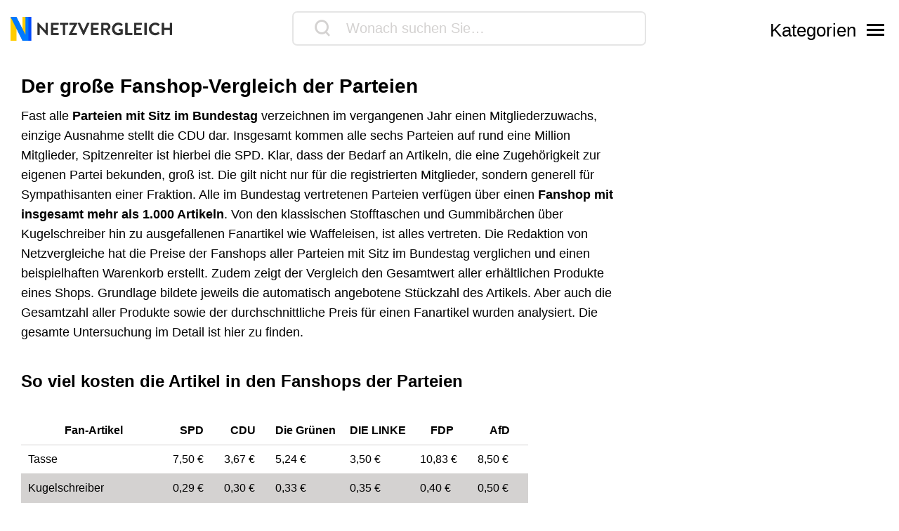

--- FILE ---
content_type: text/html; charset=UTF-8
request_url: https://www.netzvergleiche.de/ratgeber/parteien-fanshop-vergleich/
body_size: 11648
content:
<!DOCTYPE html>
<html lang="de">

<head>

		<meta charset="UTF-8">
	<meta http-equiv="X-UA-Compatible" content="IE=edge">
	<meta name="viewport" content="width=device-width, initial-scale=1, maximum-scale=1">
	<title>Der große Fanshop-Vergleich der Parteien | Netzvergleich</title>	
	<link rel='dns-prefetch' href='//cdnjs.cloudflare.com' />
<script type="text/javascript">
window._wpemojiSettings = {"baseUrl":"https:\/\/s.w.org\/images\/core\/emoji\/14.0.0\/72x72\/","ext":".png","svgUrl":false,"svgExt":".svg","source":{"concatemoji":"https:\/\/www.netzvergleiche.de\/wp\/wp-includes\/js\/wp-emoji-release.min.js?ver=6.1.9"}};
/*! This file is auto-generated */
!function(e,a,t){var n,r,o,i=a.createElement("canvas"),p=i.getContext&&i.getContext("2d");function s(e,t){var a=String.fromCharCode,e=(p.clearRect(0,0,i.width,i.height),p.fillText(a.apply(this,e),0,0),i.toDataURL());return p.clearRect(0,0,i.width,i.height),p.fillText(a.apply(this,t),0,0),e===i.toDataURL()}function c(e){var t=a.createElement("script");t.src=e,t.defer=t.type="text/javascript",a.getElementsByTagName("head")[0].appendChild(t)}for(o=Array("flag","emoji"),t.supports={everything:!0,everythingExceptFlag:!0},r=0;r<o.length;r++)t.supports[o[r]]=function(e){if(p&&p.fillText)switch(p.textBaseline="top",p.font="600 32px Arial",e){case"flag":return s([127987,65039,8205,9895,65039],[127987,65039,8203,9895,65039])?!1:!s([55356,56826,55356,56819],[55356,56826,8203,55356,56819])&&!s([55356,57332,56128,56423,56128,56418,56128,56421,56128,56430,56128,56423,56128,56447],[55356,57332,8203,56128,56423,8203,56128,56418,8203,56128,56421,8203,56128,56430,8203,56128,56423,8203,56128,56447]);case"emoji":return!s([129777,127995,8205,129778,127999],[129777,127995,8203,129778,127999])}return!1}(o[r]),t.supports.everything=t.supports.everything&&t.supports[o[r]],"flag"!==o[r]&&(t.supports.everythingExceptFlag=t.supports.everythingExceptFlag&&t.supports[o[r]]);t.supports.everythingExceptFlag=t.supports.everythingExceptFlag&&!t.supports.flag,t.DOMReady=!1,t.readyCallback=function(){t.DOMReady=!0},t.supports.everything||(n=function(){t.readyCallback()},a.addEventListener?(a.addEventListener("DOMContentLoaded",n,!1),e.addEventListener("load",n,!1)):(e.attachEvent("onload",n),a.attachEvent("onreadystatechange",function(){"complete"===a.readyState&&t.readyCallback()})),(e=t.source||{}).concatemoji?c(e.concatemoji):e.wpemoji&&e.twemoji&&(c(e.twemoji),c(e.wpemoji)))}(window,document,window._wpemojiSettings);
</script>
<style type="text/css">
img.wp-smiley,
img.emoji {
	display: inline !important;
	border: none !important;
	box-shadow: none !important;
	height: 1em !important;
	width: 1em !important;
	margin: 0 0.07em !important;
	vertical-align: -0.1em !important;
	background: none !important;
	padding: 0 !important;
}
</style>
	<link rel='stylesheet' id='wp-block-library-css' href='https://www.netzvergleiche.de/wp/wp-includes/css/dist/block-library/style.min.css?ver=6.1.9' type='text/css' media='all' />
<link rel='stylesheet' id='classic-theme-styles-css' href='https://www.netzvergleiche.de/wp/wp-includes/css/classic-themes.min.css?ver=1' type='text/css' media='all' />
<style id='global-styles-inline-css' type='text/css'>
body{--wp--preset--color--black: #000000;--wp--preset--color--cyan-bluish-gray: #abb8c3;--wp--preset--color--white: #ffffff;--wp--preset--color--pale-pink: #f78da7;--wp--preset--color--vivid-red: #cf2e2e;--wp--preset--color--luminous-vivid-orange: #ff6900;--wp--preset--color--luminous-vivid-amber: #fcb900;--wp--preset--color--light-green-cyan: #7bdcb5;--wp--preset--color--vivid-green-cyan: #00d084;--wp--preset--color--pale-cyan-blue: #8ed1fc;--wp--preset--color--vivid-cyan-blue: #0693e3;--wp--preset--color--vivid-purple: #9b51e0;--wp--preset--gradient--vivid-cyan-blue-to-vivid-purple: linear-gradient(135deg,rgba(6,147,227,1) 0%,rgb(155,81,224) 100%);--wp--preset--gradient--light-green-cyan-to-vivid-green-cyan: linear-gradient(135deg,rgb(122,220,180) 0%,rgb(0,208,130) 100%);--wp--preset--gradient--luminous-vivid-amber-to-luminous-vivid-orange: linear-gradient(135deg,rgba(252,185,0,1) 0%,rgba(255,105,0,1) 100%);--wp--preset--gradient--luminous-vivid-orange-to-vivid-red: linear-gradient(135deg,rgba(255,105,0,1) 0%,rgb(207,46,46) 100%);--wp--preset--gradient--very-light-gray-to-cyan-bluish-gray: linear-gradient(135deg,rgb(238,238,238) 0%,rgb(169,184,195) 100%);--wp--preset--gradient--cool-to-warm-spectrum: linear-gradient(135deg,rgb(74,234,220) 0%,rgb(151,120,209) 20%,rgb(207,42,186) 40%,rgb(238,44,130) 60%,rgb(251,105,98) 80%,rgb(254,248,76) 100%);--wp--preset--gradient--blush-light-purple: linear-gradient(135deg,rgb(255,206,236) 0%,rgb(152,150,240) 100%);--wp--preset--gradient--blush-bordeaux: linear-gradient(135deg,rgb(254,205,165) 0%,rgb(254,45,45) 50%,rgb(107,0,62) 100%);--wp--preset--gradient--luminous-dusk: linear-gradient(135deg,rgb(255,203,112) 0%,rgb(199,81,192) 50%,rgb(65,88,208) 100%);--wp--preset--gradient--pale-ocean: linear-gradient(135deg,rgb(255,245,203) 0%,rgb(182,227,212) 50%,rgb(51,167,181) 100%);--wp--preset--gradient--electric-grass: linear-gradient(135deg,rgb(202,248,128) 0%,rgb(113,206,126) 100%);--wp--preset--gradient--midnight: linear-gradient(135deg,rgb(2,3,129) 0%,rgb(40,116,252) 100%);--wp--preset--duotone--dark-grayscale: url('#wp-duotone-dark-grayscale');--wp--preset--duotone--grayscale: url('#wp-duotone-grayscale');--wp--preset--duotone--purple-yellow: url('#wp-duotone-purple-yellow');--wp--preset--duotone--blue-red: url('#wp-duotone-blue-red');--wp--preset--duotone--midnight: url('#wp-duotone-midnight');--wp--preset--duotone--magenta-yellow: url('#wp-duotone-magenta-yellow');--wp--preset--duotone--purple-green: url('#wp-duotone-purple-green');--wp--preset--duotone--blue-orange: url('#wp-duotone-blue-orange');--wp--preset--font-size--small: 13px;--wp--preset--font-size--medium: 20px;--wp--preset--font-size--large: 36px;--wp--preset--font-size--x-large: 42px;--wp--preset--spacing--20: 0.44rem;--wp--preset--spacing--30: 0.67rem;--wp--preset--spacing--40: 1rem;--wp--preset--spacing--50: 1.5rem;--wp--preset--spacing--60: 2.25rem;--wp--preset--spacing--70: 3.38rem;--wp--preset--spacing--80: 5.06rem;}:where(.is-layout-flex){gap: 0.5em;}body .is-layout-flow > .alignleft{float: left;margin-inline-start: 0;margin-inline-end: 2em;}body .is-layout-flow > .alignright{float: right;margin-inline-start: 2em;margin-inline-end: 0;}body .is-layout-flow > .aligncenter{margin-left: auto !important;margin-right: auto !important;}body .is-layout-constrained > .alignleft{float: left;margin-inline-start: 0;margin-inline-end: 2em;}body .is-layout-constrained > .alignright{float: right;margin-inline-start: 2em;margin-inline-end: 0;}body .is-layout-constrained > .aligncenter{margin-left: auto !important;margin-right: auto !important;}body .is-layout-constrained > :where(:not(.alignleft):not(.alignright):not(.alignfull)){max-width: var(--wp--style--global--content-size);margin-left: auto !important;margin-right: auto !important;}body .is-layout-constrained > .alignwide{max-width: var(--wp--style--global--wide-size);}body .is-layout-flex{display: flex;}body .is-layout-flex{flex-wrap: wrap;align-items: center;}body .is-layout-flex > *{margin: 0;}:where(.wp-block-columns.is-layout-flex){gap: 2em;}.has-black-color{color: var(--wp--preset--color--black) !important;}.has-cyan-bluish-gray-color{color: var(--wp--preset--color--cyan-bluish-gray) !important;}.has-white-color{color: var(--wp--preset--color--white) !important;}.has-pale-pink-color{color: var(--wp--preset--color--pale-pink) !important;}.has-vivid-red-color{color: var(--wp--preset--color--vivid-red) !important;}.has-luminous-vivid-orange-color{color: var(--wp--preset--color--luminous-vivid-orange) !important;}.has-luminous-vivid-amber-color{color: var(--wp--preset--color--luminous-vivid-amber) !important;}.has-light-green-cyan-color{color: var(--wp--preset--color--light-green-cyan) !important;}.has-vivid-green-cyan-color{color: var(--wp--preset--color--vivid-green-cyan) !important;}.has-pale-cyan-blue-color{color: var(--wp--preset--color--pale-cyan-blue) !important;}.has-vivid-cyan-blue-color{color: var(--wp--preset--color--vivid-cyan-blue) !important;}.has-vivid-purple-color{color: var(--wp--preset--color--vivid-purple) !important;}.has-black-background-color{background-color: var(--wp--preset--color--black) !important;}.has-cyan-bluish-gray-background-color{background-color: var(--wp--preset--color--cyan-bluish-gray) !important;}.has-white-background-color{background-color: var(--wp--preset--color--white) !important;}.has-pale-pink-background-color{background-color: var(--wp--preset--color--pale-pink) !important;}.has-vivid-red-background-color{background-color: var(--wp--preset--color--vivid-red) !important;}.has-luminous-vivid-orange-background-color{background-color: var(--wp--preset--color--luminous-vivid-orange) !important;}.has-luminous-vivid-amber-background-color{background-color: var(--wp--preset--color--luminous-vivid-amber) !important;}.has-light-green-cyan-background-color{background-color: var(--wp--preset--color--light-green-cyan) !important;}.has-vivid-green-cyan-background-color{background-color: var(--wp--preset--color--vivid-green-cyan) !important;}.has-pale-cyan-blue-background-color{background-color: var(--wp--preset--color--pale-cyan-blue) !important;}.has-vivid-cyan-blue-background-color{background-color: var(--wp--preset--color--vivid-cyan-blue) !important;}.has-vivid-purple-background-color{background-color: var(--wp--preset--color--vivid-purple) !important;}.has-black-border-color{border-color: var(--wp--preset--color--black) !important;}.has-cyan-bluish-gray-border-color{border-color: var(--wp--preset--color--cyan-bluish-gray) !important;}.has-white-border-color{border-color: var(--wp--preset--color--white) !important;}.has-pale-pink-border-color{border-color: var(--wp--preset--color--pale-pink) !important;}.has-vivid-red-border-color{border-color: var(--wp--preset--color--vivid-red) !important;}.has-luminous-vivid-orange-border-color{border-color: var(--wp--preset--color--luminous-vivid-orange) !important;}.has-luminous-vivid-amber-border-color{border-color: var(--wp--preset--color--luminous-vivid-amber) !important;}.has-light-green-cyan-border-color{border-color: var(--wp--preset--color--light-green-cyan) !important;}.has-vivid-green-cyan-border-color{border-color: var(--wp--preset--color--vivid-green-cyan) !important;}.has-pale-cyan-blue-border-color{border-color: var(--wp--preset--color--pale-cyan-blue) !important;}.has-vivid-cyan-blue-border-color{border-color: var(--wp--preset--color--vivid-cyan-blue) !important;}.has-vivid-purple-border-color{border-color: var(--wp--preset--color--vivid-purple) !important;}.has-vivid-cyan-blue-to-vivid-purple-gradient-background{background: var(--wp--preset--gradient--vivid-cyan-blue-to-vivid-purple) !important;}.has-light-green-cyan-to-vivid-green-cyan-gradient-background{background: var(--wp--preset--gradient--light-green-cyan-to-vivid-green-cyan) !important;}.has-luminous-vivid-amber-to-luminous-vivid-orange-gradient-background{background: var(--wp--preset--gradient--luminous-vivid-amber-to-luminous-vivid-orange) !important;}.has-luminous-vivid-orange-to-vivid-red-gradient-background{background: var(--wp--preset--gradient--luminous-vivid-orange-to-vivid-red) !important;}.has-very-light-gray-to-cyan-bluish-gray-gradient-background{background: var(--wp--preset--gradient--very-light-gray-to-cyan-bluish-gray) !important;}.has-cool-to-warm-spectrum-gradient-background{background: var(--wp--preset--gradient--cool-to-warm-spectrum) !important;}.has-blush-light-purple-gradient-background{background: var(--wp--preset--gradient--blush-light-purple) !important;}.has-blush-bordeaux-gradient-background{background: var(--wp--preset--gradient--blush-bordeaux) !important;}.has-luminous-dusk-gradient-background{background: var(--wp--preset--gradient--luminous-dusk) !important;}.has-pale-ocean-gradient-background{background: var(--wp--preset--gradient--pale-ocean) !important;}.has-electric-grass-gradient-background{background: var(--wp--preset--gradient--electric-grass) !important;}.has-midnight-gradient-background{background: var(--wp--preset--gradient--midnight) !important;}.has-small-font-size{font-size: var(--wp--preset--font-size--small) !important;}.has-medium-font-size{font-size: var(--wp--preset--font-size--medium) !important;}.has-large-font-size{font-size: var(--wp--preset--font-size--large) !important;}.has-x-large-font-size{font-size: var(--wp--preset--font-size--x-large) !important;}
.wp-block-navigation a:where(:not(.wp-element-button)){color: inherit;}
:where(.wp-block-columns.is-layout-flex){gap: 2em;}
.wp-block-pullquote{font-size: 1.5em;line-height: 1.6;}
</style>
<link rel='stylesheet' id='style-css' href='https://www.netzvergleiche.de/wp-content/themes/finalcheck/assets/build/style.min.css?ver=1719304804' type='text/css' media='all' />
<script type='text/javascript' src='https://www.netzvergleiche.de/wp/wp-includes/js/jquery/jquery.min.js?ver=3.6.1' id='jquery-core-js'></script>
<script type='text/javascript' src='https://www.netzvergleiche.de/wp/wp-includes/js/jquery/jquery-migrate.min.js?ver=3.3.2' id='jquery-migrate-js'></script>
<script type='text/javascript' src='https://cdnjs.cloudflare.com/ajax/libs/mobile-detect/1.4.3/mobile-detect.min.js?ver=6.1.9' id='mobileDetect-js'></script>
<script type='text/javascript' src='https://www.netzvergleiche.de/wp-content/themes/finalcheck/assets/build/init.min.js?ver=1719304804' id='init-js'></script>
<link rel="https://api.w.org/" href="https://www.netzvergleiche.de/wp-json/" /><link rel="alternate" type="application/json" href="https://www.netzvergleiche.de/wp-json/wp/v2/pages/292101" /><link rel="EditURI" type="application/rsd+xml" title="RSD" href="https://www.netzvergleiche.de/wp/xmlrpc.php?rsd" />
<link rel="wlwmanifest" type="application/wlwmanifest+xml" href="https://www.netzvergleiche.de/wp/wp-includes/wlwmanifest.xml" />
<meta name="generator" content="WordPress 6.1.9" />
<link rel='shortlink' href='https://www.netzvergleiche.de/?p=292101' />
<link rel="alternate" type="application/json+oembed" href="https://www.netzvergleiche.de/wp-json/oembed/1.0/embed?url=https%3A%2F%2Fwww.netzvergleiche.de%2Fratgeber%2Fparteien-fanshop-vergleich%2F" />
<link rel="alternate" type="text/xml+oembed" href="https://www.netzvergleiche.de/wp-json/oembed/1.0/embed?url=https%3A%2F%2Fwww.netzvergleiche.de%2Fratgeber%2Fparteien-fanshop-vergleich%2F&#038;format=xml" />
  <script type="application/ld+json">
    {
    "@context": "http://schema.org",
    "@graph": [
        {
            "@type": "Organization",
            "@id": "https://www.netzvergleiche.de/#organization",
            "name": "Netzvergleich",
            "url": "https://www.netzvergleiche.de/",
            "logo": {
                "@type": "ImageObject",
                "@id": "https://www.netzvergleiche.de/#logo",
                "inLanguage": "de-DE",
                "url": "https://www.netzvergleiche.de/wp-content/uploads/Netzvergleich_Logo.png",
                "contentUrl": "https://www.netzvergleiche.de/wp-content/uploads/Netzvergleich_Logo.png",
                "width": 814,
                "height": 120,
                "caption": "Netzvergleiche"
            },
            "image": {
                "@id": "https://www.netzvergleiche.de/#logo"
            }
        },
        {
            "@type": "WebSite",
            "@id": "https://www.netzvergleiche.de/#website",
            "publisher": {
                "@id": "https://www.netzvergleiche.de/#organization"
            },
            "name": "Netzvergleich",
            "url": "https://www.netzvergleiche.de/",
            "description": "Finden Sie immer die besten Produkte, unseren 🥇 Vergleichssieger, ⭐ Bestseller und unsere ✅ aktuellen Angebote!",
            "inLanguage": "de-DE"
        },
        {
            "@type": "WebPage",
            "@id": "https://www.netzvergleiche.de/ratgeber/parteien-fanshop-vergleich/#webpage",
            "name": "Der große Fanshop-Vergleich der Parteien | Netzvergleich",
            "url": "https://www.netzvergleiche.de/ratgeber/parteien-fanshop-vergleich/",
            "datePublished": "2018-02-21T10:25:42+01:00",
            "dateModified": "2018-02-21T15:13:16+01:00",
            "description": "",
            "inLanguage": "de-DE",
            "breadcrumb": {
                "@id": "https://www.netzvergleiche.de/ratgeber/parteien-fanshop-vergleich/#breadcrumb"
            },
            "isPartOf": {
                "@id": "https://www.netzvergleiche.de/#website"
            }
        },
        {
            "@type": "BreadcrumbList",
            "@id": "https://www.netzvergleiche.de/ratgeber/parteien-fanshop-vergleich/#breadcrumb",
            "itemListElement": [
                {
                    "@type": "ListItem",
                    "position": 1,
                    "name": "Netzvergleich",
                    "item": "https://www.netzvergleiche.de/"
                },
                {
                    "@type": "ListItem",
                    "position": 2,
                    "name": "Der große Fanshop-Vergleich der Parteien",
                    "item": "https://www.netzvergleiche.de/ratgeber/parteien-fanshop-vergleich/"
                }
            ]
        }
    ]
}
  </script>  <meta property="og:locale" content="de_DE" />
  <meta property="og:type" content="article" />
  <meta property="og:title" content="Der große Fanshop-Vergleich der Parteien | Netzvergleich" />
  <meta property="og:site_name" content="Netzvergleich" />
  <meta name="robots" content="index, follow">
  <link rel="canonical" href="https://www.netzvergleiche.de/ratgeber/parteien-fanshop-vergleich/" />
<link rel="icon" href="https://www.netzvergleiche.de/wp-content/uploads/cropped-Favicon-32x32.png" sizes="32x32" />
<link rel="icon" href="https://www.netzvergleiche.de/wp-content/uploads/cropped-Favicon-192x192.png" sizes="192x192" />
<link rel="apple-touch-icon" href="https://www.netzvergleiche.de/wp-content/uploads/cropped-Favicon-180x180.png" />
<meta name="msapplication-TileImage" content="https://www.netzvergleiche.de/wp-content/uploads/cropped-Favicon-270x270.png" />
	<link rel="stylesheet" href="https://cdn.consentmanager.mgr.consensu.org/delivery/cmp.min.css">
	<style>
		.async-hide {
			opacity: 0 !important
		}
	</style>
	<style> :root { --site-logo-url: url('https://www.netzvergleiche.de/wp-content/uploads/Netzvergleich_Logo.png');--primary-color: #13214A;--secondary-color: #12529F;--accent-color: #E8F697;--clickout-color: #3A87C9;--text-color: #000;--text-color-inverted: #FFF;--background-gradient-start: #EDEDED;--background-gradient-stop: #EDEDED;--ui-color: #FFFFFF;--ui-color-contrast: #D4D2D1;--ui-color-contrast-strong: #7C7C7C;--badge-background-color: #006AB4;--badge-color-1: #EFC023;--badge-color-2: #35bc00;--badge-color-3: #c1c1c1;--badge-color-4: #12529f;--badge-color-5: #EFC023;--badge-color-6: #EFC023;--lighter-grey: #FAFAFA;--badge-grey: #979797;--button-dark: #232323;--comparison-border-color: #CCCCCC;--primary-highlight-color: #81B8F0;--ui-radius: 5px;--main-font: -apple-system, linkMacSystemFont, "Segoe UI", Roboto, Oxygen-Sans, Ubuntu,Cantarell, "Helvetica Neue", sans-serif;--font-family-primary: -apple-system, linkMacSystemFont, "Segoe UI", Roboto, Oxygen-Sans, Ubuntu, Cantarell, "Helvetica Neue", sans-serif;--font-family-secondary: -apple-system, linkMacSystemFont, "Segoe UI", Roboto, Oxygen-Sans, Ubuntu,Cantarell, "Helvetica Neue", sans-serif;--font-weight-light-primary: 200;--font-weight-primary: 400;--font-weight-bold-primary: 600;--font-weight-secondary: 300;--font-weight-bold-secondary: 600;--font-size-primary: 16px;--font-size-secondary: 12px;--font-size-h1-primary: 1.75rem;--font-size-h2-primary: 1.25rem;--font-size-h3-primary: 1.25rem;--font-size-h4-primary: 1.00rem;--font-size-h5-primary: 0.75rem;--font-size-h6-primary: 0.50rem;--large-font-size: 20px;--medium-font-size: 18px;--medium-large-font-size: 16px;--medium-small-font-size: 14px;--small-font-size: 12px;--very-small-font-size: 10px;</style></head>

<body class="page-template-default page page-id-292101 page-child parent-pageid-292119 wp-custom-logo">
	<nav class="main-nav">
  <div class="main-nav__background">
    <div class="container">
      <div class="main-nav__header">
        <div class="main-nav__logo">
          <a href="https://www.netzvergleiche.de/" class="custom-logo-link" rel="home"><img width="814" height="120" src="https://www.netzvergleiche.de/wp-content/uploads/Netzvergleich_Logo.png" class="custom-logo" alt="Netzvergleich Logo" decoding="async" srcset="https://www.netzvergleiche.de/wp-content/uploads/Netzvergleich_Logo.png 814w, https://www.netzvergleiche.de/wp-content/uploads/Netzvergleich_Logo-300x44.png 300w, https://www.netzvergleiche.de/wp-content/uploads/Netzvergleich_Logo-768x113.png 768w" sizes="(max-width: 814px) 100vw, 814px" /></a>        </div>
        <div class="main-nav__menu-toggle">
          <button class="main-nav__toggle-button">
            <svg class="main-nav__toggle-button__img" xmlns="http://www.w3.org/2000/svg" width="25" height="23" viewBox="0 0 25 23">
              <g>
                <line x1="2" y1="2" x2="23" y2="21" stroke-width="3" stroke="black" />
                <line x1="2" y1="21" x2="23" y2="2" stroke-width="3" stroke="black" />
              </g>
            </svg>
          </button>
        </div>
      </div>
      <div class="main-nav__content">
        <div class="main-nav__categories">
          <h3 class="main-nav__categories__header">Kategorien</h3>
          <div class="menu-main-menu-container"><ul id="menu-main-menu" class="menu"><li id="menu-item-33" class="car-light menu-item menu-item-type-custom menu-item-object-custom menu-item-33"><a href="/auto-motorrad/"><span>Auto &#038; Motorrad</span></a></li>
<li id="menu-item-34" class="tools-light menu-item menu-item-type-custom menu-item-object-custom menu-item-34"><a href="/baumarkt/"><span>Baumarkt</span></a></li>
<li id="menu-item-4010" class="mortar-pestle-light menu-item menu-item-type-custom menu-item-object-custom menu-item-4010"><a href="/beauty-drogerie/"><span>Beauty &#038; Drogerie</span></a></li>
<li id="menu-item-4011" class="tv-retro-light menu-item menu-item-type-custom menu-item-object-custom menu-item-4011"><a href="/elektronik/"><span>Elektronik</span></a></li>
<li id="menu-item-4012" class="book-light menu-item menu-item-type-custom menu-item-object-custom menu-item-4012"><a href="/freizeit/"><span>Freizeit</span></a></li>
<li id="menu-item-4013" class="tree-alt-light menu-item menu-item-type-custom menu-item-object-custom menu-item-4013"><a href="/garten/"><span>Garten</span></a></li>
<li id="menu-item-4014" class="mug-hot-light menu-item menu-item-type-custom menu-item-object-custom menu-item-4014"><a href="/genuss-lebensmittel/"><span>Genuss- &#038; Lebensmittel</span></a></li>
<li id="menu-item-4015" class="blender-light menu-item menu-item-type-custom menu-item-object-custom menu-item-4015"><a href="/haushalt/"><span>Haushalt</span></a></li>
<li id="menu-item-4016" class="home-lg-light menu-item menu-item-type-custom menu-item-object-custom menu-item-4016"><a href="/moebel/"><span>Möbel</span></a></li>
<li id="menu-item-4017" class="socks-light menu-item menu-item-type-custom menu-item-object-custom menu-item-4017"><a href="/mode/"><span>Mode</span></a></li>
<li id="menu-item-4019" class="table-tennis-light menu-item menu-item-type-custom menu-item-object-custom menu-item-4019"><a href="/sport/"><span>Sport</span></a></li>
<li id="menu-item-4018" class="gamepad-light menu-item menu-item-type-custom menu-item-object-custom menu-item-4018"><a href="/spielzeug/"><span>Spielzeug</span></a></li>
<li id="menu-item-4020" class="cat-light menu-item menu-item-type-custom menu-item-object-custom menu-item-4020"><a href="/tierbedarf/"><span>Tierbedarf</span></a></li>
<li id="menu-item-4021" class="lamp-light menu-item menu-item-type-custom menu-item-object-custom menu-item-4021"><a href="/wohnaccessoires/"><span>Wohnaccessoires</span></a></li>
</ul></div>        </div>
        <div class="main-nav__about">
          <h3>FinalCheck</h3>
        </div>
      </div>
      <div class="main-nav__footer">
        <div class="main-nav__latest">
        </div>
      </div>
    </div>
  </div>
</nav>

<header class="page-header">

  <div class="container">

    <div class="page-header__logo">
      <a href="https://www.netzvergleiche.de/" class="custom-logo-link" rel="home"><img width="814" height="120" src="https://www.netzvergleiche.de/wp-content/uploads/Netzvergleich_Logo.png" class="custom-logo" alt="Netzvergleich Logo" decoding="async" srcset="https://www.netzvergleiche.de/wp-content/uploads/Netzvergleich_Logo.png 814w, https://www.netzvergleiche.de/wp-content/uploads/Netzvergleich_Logo-300x44.png 300w, https://www.netzvergleiche.de/wp-content/uploads/Netzvergleich_Logo-768x113.png 768w" sizes="(max-width: 814px) 100vw, 814px" /></a>    </div>

                <div class="search"></div>
    
    <div class="page-header__menu-toggle">
    <div class="mobile-search-toggle">
      <span class="icon-magnifier"></span>
    </div>
      <button class="page-header__toggle-button">
        <span class="page-header__toggle-button__text">Kategorien</span>
        <svg class="page-header__toggle-button__img" xmlns="http://www.w3.org/2000/svg" width="25" height="23" viewBox="0 0 25 23">
          <g>
            <rect class="top-rect" width="25" height="3" transform="translate(0 3)" />
            <rect class="middle-rect" width="25" height="3" transform="translate(0 10)" />
            <rect class="bottom-rect" width="25" height="3" transform="translate(0 17)" />
          </g>
        </svg>
      </button>
    </div>
  </div>
</header>

<main><div class="post-content page-content">
	<div class="container">
		<div class="row">
			<div class="grid-xl-12 grid-lg-12 grid-md-12 grid-sm-12 post-content-main">

				
					<h1>Der große Fanshop-Vergleich der Parteien</h1>
					<p>Fast alle <strong>Parteien mit Sitz im Bundestag</strong> verzeichnen im vergangenen Jahr einen Mitgliederzuwachs, einzige Ausnahme stellt die CDU dar. Insgesamt kommen alle sechs Parteien auf rund eine Million Mitglieder, Spitzenreiter ist hierbei die SPD. Klar, dass der Bedarf an Artikeln, die eine Zugehörigkeit zur eigenen Partei bekunden, groß ist. Die gilt nicht nur für die registrierten Mitglieder, sondern generell für Sympathisanten einer Fraktion. Alle im Bundestag vertretenen Parteien verfügen über einen <strong>Fanshop mit insgesamt mehr als 1.000 Artikeln</strong>. Von den klassischen Stofftaschen und Gummibärchen über Kugelschreiber hin zu ausgefallenen Fanartikel wie Waffeleisen, ist alles vertreten. Die Redaktion von Netzvergleiche hat die Preise der Fanshops aller Parteien mit Sitz im Bundestag verglichen und einen beispielhaften Warenkorb erstellt. Zudem zeigt der Vergleich den Gesamtwert aller erhältlichen Produkte eines Shops. Grundlage bildete jeweils die automatisch angebotene Stückzahl des Artikels. Aber auch die Gesamtzahl aller Produkte sowie der durchschnittliche Preis für einen Fanartikel wurden analysiert. Die gesamte Untersuchung im Detail ist hier zu finden.</p>
<h3>So viel kosten die Artikel in den Fanshops der Parteien</h3>
<div class="table-wrapper">
<table>
<caption>Anmerkung: Es wurden nur Produkte verglichen, die es in allen Fanshops gibt. Zudem wurde jeweils das günstigste Produkt einer Kategorie gewählt. Konnten nur größere Mengen bestellt werden, wurde der Preis auf eine Stückzahl heruntergerechnet. Bei der SPD entfallen die Versandkosten in Höhe von 4,90 Euro, da der Betrag über dem Mindestbestellwert von 80,00 Euro liegt. Das T-Shirt der Grünen muss selbst online gestaltet werden. Bei der FDP handelt es sich nicht um Gummibärchen, sondern um &#8222;Schleckmuscheln&#8220;.</caption>
<thead>
<tr>
<th>Fan-Artikel</th>
<th>SPD</th>
<th>CDU</th>
<th>Die Grünen</th>
<th>DIE LINKE</th>
<th>FDP</th>
<th>AfD</th>
</tr>
</thead>
<tbody>
<tr>
<td>Tasse</td>
<td>7,50 €</td>
<td>3,67 €</td>
<td>5,24 €</td>
<td>3,50 €</td>
<td>10,83 €</td>
<td>8,50 €</td>
</tr>
<tr>
<td>Kugelschreiber</td>
<td>0,29 €</td>
<td>0,30 €</td>
<td>0,33 €</td>
<td>0,35 €</td>
<td>0,40 €</td>
<td>0,50 €</td>
</tr>
<tr>
<td>Stoffbeutel</td>
<td>1,10 €</td>
<td>2,07 €</td>
<td>2,25 €</td>
<td>2,00 €</td>
<td>2,50 €</td>
<td>1,95 €</td>
</tr>
<tr>
<td>Button</td>
<td>0,35 €</td>
<td>2,00 €</td>
<td>0,44 €</td>
<td>0,68 €</td>
<td>1,00 €</td>
<td>0,85 €</td>
</tr>
<tr>
<td>T-Shirt</td>
<td>17,99 €</td>
<td>7,50 €</td>
<td>20,49 €</td>
<td>8,50 €</td>
<td>12,90 €</td>
<td>9,95 €</td>
</tr>
<tr>
<td>Luftballon</td>
<td>0,06 €</td>
<td>0,12 €</td>
<td>0,16 €</td>
<td>0,14 €</td>
<td>0,10 €</td>
<td>0,13 €</td>
</tr>
<tr>
<td>Einkaufswagenchip</td>
<td>0,08 €</td>
<td>0,20 €</td>
<td>0,66 €</td>
<td>0,15 €</td>
<td>0,62 €</td>
<td>0,11 €</td>
</tr>
<tr>
<td>Hissflagge</td>
<td>59,90 €</td>
<td>24,99 €</td>
<td>64,14 €</td>
<td>75,00 €</td>
<td>69,00 €</td>
<td>75,00 €</td>
</tr>
<tr>
<td>Aufkleber</td>
<td>0,05 €</td>
<td>0,07 €</td>
<td>0,07 €</td>
<td>0,15 €</td>
<td>0,07 €</td>
<td>0,14 €</td>
</tr>
<tr>
<td>Fruchtgummi (kleine Tüte)</td>
<td>0,21 €</td>
<td>0,13 €</td>
<td>0,33 €</td>
<td>0,25 €</td>
<td>0,20 €</td>
<td>0,12 €</td>
</tr>
<tr>
<td>Versandkosten</td>
<td>0,00 €</td>
<td>7,50 €</td>
<td>5,90 €</td>
<td>5,90 €</td>
<td>7,50 €</td>
<td>6,90 €</td>
</tr>
</tbody>
<tfoot>
<tr>
<td>Gesamtkosten</td>
<td>87,53 €</td>
<td>48,55 €</td>
<td>100,01 €</td>
<td>96,62 €</td>
<td>105,12 €</td>
<td>104,15 €</td>
</tr>
</tfoot>
</table>
</div>
<h3>Gesamtkosten aller Artikel, Durchschnittspreis &amp; Gesamtzahl aller Produkte</h3>
<div class="table-wrapper">
<table>
<caption>Anmerkung: Die Stückzahl eines Produkts kann verschieden groß sein. Es wurden stets die auf der Homepage dargebotenen Preise berücksichtigt, sofern ein Produkt in unterschiedlicher Stückzahl bestellt werden konnte. Die Stückzahl kann zudem von Shop zu Shop verschieden hoch sein. Gutscheine ausgenommen. Textilien zum Selbstdesignen wurden nicht berücksichtigt.</caption>
<thead>
<tr>
<th></th>
<th>SPD</th>
<th>CDU</th>
<th>Die Grünen</th>
<th>DIE LINKE</th>
<th>FDP</th>
<th>AfD</th>
</tr>
</thead>
<tbody>
<tr>
<td>Gesamtpreis aller Fanartikel</td>
<td>22.732,97 €</td>
<td>5.767,73 €</td>
<td>751,76 €</td>
<td>3.048,49 €</td>
<td>16.145,54 €</td>
<td>6.054,48 €</td>
</tr>
<tr>
<td>Gesamtanzahl aller Artikel</td>
<td>373</td>
<td>232</td>
<td>101</td>
<td>239</td>
<td>267</td>
<td>90</td>
</tr>
</tbody>
<tfoot>
<tr>
<td>Durchschnittspreis eines Fanartikels</td>
<td>60,95 €</td>
<td>24,86 €</td>
<td>7,44 €</td>
<td>12,75 €</td>
<td>60,47 €</td>
<td>67,27 €</td>
</tr>
</tfoot>
</table>
</div>
<h3>Der exemplarische Parteistand – das würde er kosten</h3>
<div class="table-wrapper">
<table>
<caption>Anmerkung: Es wurde jeweils der günstigste Artikel genommen. Bei der FDP handelt es sich nicht um Gummibärchen, sondern um &#8222;Schleckmuscheln&#8220;.</caption>
<thead>
<tr>
<th>Produkt</th>
<th>SPD</th>
<th>CDU</th>
<th>Die Grünen</th>
<th>DIE LINKE</th>
<th>FDP</th>
<th>AfD</th>
</tr>
</thead>
<tbody>
<tr>
<td>Theke</td>
<td>299,00 €</td>
<td>149,11 €</td>
<td>&#8211;</td>
<td>215,00 €</td>
<td>219,00 €</td>
<td>200,00 €</td>
</tr>
<tr>
<td>Beachflag</td>
<td>114,90 €</td>
<td>&#8211;</td>
<td>160,00 €</td>
<td>295,00 €</td>
<td>179,90 €</td>
<td>185,00 €</td>
</tr>
<tr>
<td>Themenpostkarte/Faltblatt (500 Stück)</td>
<td>5,00 €</td>
<td>7,90 €</td>
<td>25,00 €</td>
<td>45,00 €</td>
<td>99,00 €</td>
<td>25,00 €</td>
</tr>
<tr>
<td>Luftballon (500 Stück)</td>
<td>28,50 €</td>
<td>49,09 €</td>
<td>80,00 €</td>
<td>37,50 €</td>
<td>49,00 €</td>
<td>55,00 €</td>
</tr>
<tr>
<td>Gummibärchentüten klein (500 Stück)</td>
<td>65,00 €</td>
<td>60,00 €</td>
<td>330,00 €</td>
<td>125,00 €</td>
<td>99,95 €</td>
<td>60,00 €</td>
</tr>
<tr>
<td>Kugelschreiber (500 Stück)</td>
<td>82,50 €</td>
<td>150,00 €</td>
<td>155,00 €</td>
<td>175,00 €</td>
<td>185,00 €</td>
<td>150,00 €</td>
</tr>
<tr>
<td>Aufkleber (500 Stück)</td>
<td>35,00 €</td>
<td>23,80 €</td>
<td>50,00 €</td>
<td>25,00 €</td>
<td>30,00 €</td>
<td>32,00 €</td>
</tr>
</tbody>
<tfoot>
<tr>
<td>Gesamtpreis</td>
<td>629,90 €</td>
<td>439,90 €</td>
<td>800,00 €</td>
<td>917,50 €</td>
<td>861,85 €</td>
<td>707,00 €</td>
</tr>
</tfoot>
</table>
</div>
<h3>Die Einrichtung eines Parteibüros – Das kosten die Büroartikel</h3>
<div class="table-wrapper">
<table>
<caption>Anmerkung: Die gewählten Mengen entsprechen den kleinsten Abgabemengen in den jeweiligen Online-Shops; Kugelschreiber, Bleistifte etc. sind in dieser Annahme Werbemittel.<br />
Die Grünen verfügen über keine Büroartikel wie Notizblöcke oder Briefpapier und wurden deshalb bei der Untersuchung nicht berücksichtigt. Die Büroartikel der LINKEN sowie der AfD sind nachfolgend aufgelistet.<br />
Büroartikel DIE LINKE: Haftnotizblock (3x) &#8211; 2,00 Euro; Haftnotiz-Set FILZ: Das muss drin sein! &#8211; 4,50 Euro; Radiergummi 100% sozial &#8211; 0,50 Euro; Radiergummi Queer &#8211; 0,50 Euro; Schreibblock DIE LINKE A4 &#8211; 0,85 Euro<br />
Schreibblock DIE LINKE A5 &#8211; 0,55 Euro; Tagungsmappe &#8211; 1,00 Euro; Gesamtpreis 9,90 Euro.<br />
Büroartikel AfD: Druckerpapier Parteilogo (1000x) &#8211; 17,95 Euro; Individualisiertes Briefpapier (100x) &#8211; 45,00 Euro; Gesamtpreis 62,95 Euro.</caption>
<thead>
<tr>
<th>SPD</th>
<th>Preis</th>
<th>CDU</th>
<th>Preis</th>
<th>FDP</th>
<th>Preis</th>
</tr>
</thead>
<tbody>
<tr>
<td>Notizbuch kariert A4</td>
<td>9,40 €</td>
<td>Rechnungsformular ohne Einzugsermächtigung (500x)</td>
<td>30,20 €</td>
<td>Ausdruck Kopien in schwarz</td>
<td>0,04 €</td>
</tr>
<tr>
<td>Notizbuch liniert A4</td>
<td>9,40 €</td>
<td>Rechnungsformular mit Einzugsermächtigung (500x)</td>
<td>30,20 €</td>
<td>Ausdruck Kopien in Farbe</td>
<td>0,20 €</td>
</tr>
<tr>
<td>Notizbuch kariert A5</td>
<td>7,00 €</td>
<td>Abrechnungshandbuch für CDU-Verbände (10x)</td>
<td>18,21 €</td>
<td>Briefumschläge DIN Lang mit Fenster (100x)</td>
<td>6,50 €</td>
</tr>
<tr>
<td>Notizbuch liniert A5</td>
<td>7,00 €</td>
<td>Briefbogen mit CDU Logo 2farbig (Neutral) (1000x)</td>
<td>36,30 €</td>
<td>Namensschild Kombi-Klammer (10x)</td>
<td>9,90 €</td>
</tr>
<tr>
<td>Notizbuch blanko A5</td>
<td>7,00 €</td>
<td>Zuwendungsvordrucke (500x)</td>
<td>21,60 €</td>
<td>Stimmzettelblöcke (50x)</td>
<td>25,00 €</td>
</tr>
<tr>
<td>Notizbuch kariert A6</td>
<td>5,85 €</td>
<td>Briefbogen mit CDU Logo 4farbig (Neutral) (1000x)</td>
<td>39,87 €</td>
<td>Individualisierte Briefbögen (500x)</td>
<td>34,99 €</td>
</tr>
<tr>
<td>Notizbuch liniert A6</td>
<td>5,85 €</td>
<td>Rahmenhandzettel CDU A4 (Ecru-Verlauf) (500x)</td>
<td>34,51 €</td>
<td>Alu-Dibond</td>
<td>49,95 €</td>
</tr>
<tr>
<td>SPD Büroklammer (100x)</td>
<td>25,90 €</td>
<td>CDU Schreibmappe A4 &#8211; Orange</td>
<td>23,80 €</td>
<td>Etiketten auf Rolle (1000x)</td>
<td>84,90 €</td>
</tr>
<tr>
<td>Hochwertiger Pergamentboden zum Bedrucken (25x)</td>
<td>6,00 €</td>
<td>CDU Schreibmappe A4 &#8211; Schwarz</td>
<td>23,80 €</td>
<td>Markclip (1000x)</td>
<td>386,75 €</td>
</tr>
<tr>
<td>weißer Briefumschlag (100x)</td>
<td>1,00 €</td>
<td>Haftnotizblock &#8222;CDU&#8220; Orange (100x)</td>
<td>49,50 €</td>
<td>aXionclip (2500x)</td>
<td>932,38 €</td>
</tr>
<tr>
<td>Cremefarbener Briefumschlag (5x)</td>
<td>0,65 €</td>
<td>CDU &#8211; Notizblock (50x) A7</td>
<td>31,00 €</td>
<td>Stempel</td>
<td>53,90 €</td>
</tr>
<tr>
<td>Pergament-Kuvert DIN lang (50x)</td>
<td>7,50 €</td>
<td>Folienmarker-Kärtchen &#8222;Für unser Land&#8220;</td>
<td>0,65 €</td>
<td>Stempel</td>
<td>58,10 €</td>
</tr>
<tr>
<td>Juso-Briefbogen (500x)</td>
<td>18,75 €</td>
<td>Briefbogen neutral mit FU-Logo 2-farbig (1000x)</td>
<td>28,56 €</td>
<td>Stempel</td>
<td>61,50 €</td>
</tr>
<tr>
<td>Briefbogen der AG 60 Plus, A4 (100x)</td>
<td>6,00 €</td>
<td>FU-Klappkärtchen mit Folienmarkern -Zeichen setzen- (25x)</td>
<td>20,00 €</td>
<td>Stempel</td>
<td>62,00 €</td>
</tr>
<tr>
<td>Briefbogen der AfA (100x)</td>
<td>7,00 €</td>
<td>Briefbogen Senioren-Union (1000x)</td>
<td>32,13 €</td>
<td>Notizblöcke A6 (10x)</td>
<td>7,00 €</td>
</tr>
<tr>
<td>Briefbogen der ASF (500x)</td>
<td>20,00 €</td>
<td>MIT-Schreibblock (50x)</td>
<td>61,68 €</td>
<td>Weiße Umschläge (50x)</td>
<td>6,50 €</td>
</tr>
<tr>
<td>Post it am Sonntag SPD wählen (40x)</td>
<td>8,00 €</td>
<td>Klappkärtchen mit Folienmarkern, Kandidatenname (250 x)</td>
<td>180,00 €</td>
<td>Mousepad Freie Demokraten</td>
<td>3,00 €</td>
</tr>
<tr>
<td></td>
<td></td>
<td></td>
<td></td>
<td>Mousepad Mehr Demokratie</td>
<td>3,00 €</td>
</tr>
</tbody>
<tfoot>
<tr>
<td>Gesamtkosten</td>
<td>152,30 €</td>
<td>Gesamtkosten</td>
<td>662,01 €</td>
<td>Gesamtkosten</td>
<td>1.785,61 €</td>
</tr>
</tfoot>
</table>
</div>

								</div>
		</div>
	</div>
</div>
</main>
<footer>
	<div class="footer-top">
		<section class="footer-area"><div class="footer-area__widget">
<figure class="wp-block-image size-full is-resized"><img decoding="async" loading="lazy" src="https://www.finalcheck.de/wp-content/uploads/Netzvergleich_Logo_invertiert.png" alt="" class="wp-image-6847203" width="204" height="30" srcset="https://www.netzvergleiche.de/wp-content/uploads/Netzvergleich_Logo_invertiert.png 814w, https://www.netzvergleiche.de/wp-content/uploads/Netzvergleich_Logo_invertiert-300x44.png 300w, https://www.netzvergleiche.de/wp-content/uploads/Netzvergleich_Logo_invertiert-768x113.png 768w" sizes="(max-width: 204px) 100vw, 204px" /></figure>
</div></section>	</div>
	<div class="footer-center">
		<section class="footer-area"><div class="footer-area__widget">
<h2>Netzvergleiche.de</h2>
</div><div class="footer-area__widget">
<p>GCN Global Comparison Network GmbH<br>Saarbrücker Straße 20–21<br>10405 Berlin<br>Germany</p>
</div></section>		<section class="footer-area"><div class="footer-area__widget"><h2 class="widgettitle">Mehr Informationen</h2>
<div class="menu-footer-menu-container"><ul id="menu-footer-menu" class="menu"><li id="menu-item-6847196" class="menu-item menu-item-type-post_type menu-item-object-page menu-item-6847196"><a href="https://www.netzvergleiche.de/ueber-uns/">Über uns</a></li>
<li id="menu-item-292155" class="menu-item menu-item-type-post_type menu-item-object-page menu-item-292155"><a href="https://www.netzvergleiche.de/legal/impressum/">Impressum</a></li>
<li id="menu-item-292153" class="menu-item menu-item-type-post_type menu-item-object-page menu-item-292153"><a href="https://www.netzvergleiche.de/legal/bildnachweise/">Bildnachweise</a></li>
<li id="menu-item-292154" class="menu-item menu-item-type-post_type menu-item-object-page menu-item-292154"><a href="https://www.netzvergleiche.de/legal/datenschutz/">Datenschutzerklärung</a></li>
</ul></div></div></section>			</div>
	<div class="footer-bottom">
		<section class="footer-area"><div class="footer-area__widget">
<p>Wir vergleichen Produkte unabhängig. Dabei verlinken wir auf ausgewählte Onlineshops und erhalten ggf. eine Vergütung, wenn Sie auf diese Links klicken. Weitere Informationen finden Sie <a rel="noreferrer noopener" href="https://www.netzvergleiche.de/ueber-uns/" data-type="page" data-id="28" target="_blank">hier</a>. Preise inkl. MwSt., ggf. zzgl. Versand. Angaben zu Lieferzeiten und Versandkosten können von Lieferadresse, Bestellzeitpunkt sowie Kundenstatus (z. B. Amazon Prime) abhängig sein und deshalb von den Angaben auf der Seite abweichen. Zwischenzeitliche Änderungen der Preise, Lieferzeit und -kosten sind möglich. Alle Angaben ohne Gewähr.</p>
</div></section>		<section class="footer-area"><div class="footer-area__widget">
<p>© 2026 GCN Global Comparison Network GmbH</p>
</div></section></footer>

<script type='text/javascript' id='toc-front-js-extra'>
/* <![CDATA[ */
var tocplus = {"smooth_scroll":"1","smooth_scroll_offset":"150"};
/* ]]> */
</script>
<script type='text/javascript' src='https://www.netzvergleiche.de/wp-content/plugins/table-of-contents-plus/front.min.js?ver=2106' id='toc-front-js'></script>
<script type='text/javascript' src='https://www.netzvergleiche.de/wp/wp-includes/js/dist/vendor/regenerator-runtime.min.js?ver=0.13.9' id='regenerator-runtime-js'></script>
<script type='text/javascript' src='https://www.netzvergleiche.de/wp/wp-includes/js/dist/vendor/wp-polyfill.min.js?ver=3.15.0' id='wp-polyfill-js'></script>
<script type='text/javascript' src='https://www.netzvergleiche.de/wp/wp-includes/js/dist/hooks.min.js?ver=4169d3cf8e8d95a3d6d5' id='wp-hooks-js'></script>
<script type='text/javascript' src='https://www.netzvergleiche.de/wp/wp-includes/js/dist/i18n.min.js?ver=9e794f35a71bb98672ae' id='wp-i18n-js'></script>
<script type='text/javascript' id='wp-i18n-js-after'>
wp.i18n.setLocaleData( { 'text direction\u0004ltr': [ 'ltr' ] } );
</script>
<script type='text/javascript' src='https://www.netzvergleiche.de/wp/wp-includes/js/dist/vendor/react.min.js?ver=17.0.1' id='react-js'></script>
<script type='text/javascript' src='https://www.netzvergleiche.de/wp/wp-includes/js/dist/vendor/react-dom.min.js?ver=17.0.1' id='react-dom-js'></script>
<script type='text/javascript' id='script-js-extra'>
/* <![CDATA[ */
var fc = {"siteCurrencySymbol":"\u20ac","siteCurrencyCode":"EUR","searchSettingsEnabled":"1","searchSettingsApiUrl":"https:\/\/enterprisesearch.cluster.finalcheck.com","searchSettingsApiKey":"search-cmcy8uypj2vfbsfu2off1z3y","searchSettingsEngineName":"finalcheck-de","searchSettingsShoppingEngineName":"finalcheck-css-de","searchSettingsResultAmount":"30","category_about_us_path":"\/ueber-uns\/","ratingMedalLogoIconUrl":"https:\/\/www.netzvergleiche.de\/wp-content\/uploads\/Medal_Logo-1.png","badgeBrand":"https:\/\/www.netzvergleiche.de\/wp-content\/uploads\/Badge_Brand-1.png","cornerRadius":"5","brandLogo":"https:\/\/www.netzvergleiche.de\/wp-content\/uploads\/Netzvergleich_Logo.png","trackingUrl":"https:\/\/tracking.globalcomparison.net\/clickout"};
/* ]]> */
</script>
<script type='text/javascript' id='script-js-translations'>
( function( domain, translations ) {
	var localeData = translations.locale_data[ domain ] || translations.locale_data.messages;
	localeData[""].domain = domain;
	wp.i18n.setLocaleData( localeData, domain );
} )( "finalcheck", {"translation-revision-date":"","generator":"WP-CLI\/2.10.0","source":"assets\/build\/script.js","domain":"messages","locale_data":{"messages":{"":{"domain":"messages","lang":"de_DE","plural-forms":"nplurals=2; plural=(n != 1);"},"Starting at":["ab"],"Our Recommendation":["Unsere Empfehlung"],"instead of":["statt"],"review":["Bewertung"],"reviews":["Bewertungen"],"What are you looking for...":["Wonach suchen Sie\u2026"],"Categories":["Kategorien"],"Advantages":["Vorteile"],"More information":["Mehr Informationen"],"Less information":["Weniger Informationen"],"Available at":["Verf\u00fcgbar bei"],"All":["Alle"],"Filter":["Filter"],"Deals & Discounts":["Deals & Schn\u00e4ppchen"],"Deals":["Deals"],"Price":["Preis"],"Category":["Kategorie"],"Sort & Filter":["Sortieren & Filter"],"Ad":["Anzeige"],"Rating":["Bewertung"],"How we compare":["Wie wir vergleichen"],"Customer rating (From Amazon)":["Kundenbewertungen (Bei Amazon)"],"Deal":["Angebot"],"Disadvantages":["Nachteile"],"Shipping":["Amazon Lieferzeit"],"Customer rating":["Kundenbewertungen"],"Check Price":["Zum Anbieter"],"from":["ab"],"To cheapest offer":["Zum g\u00fcnstigsten Angebot"],"Popularity":["Beliebtheit"],"Customer Rating desc":["Kundenbewertung absteigend"],"Customer Rating asc":["Kundenbewertung aufsteigend"],"Price asc":["Preis aufsteigend"],"Price desc":["Preis absteigend"],"Sort by":["Sortieren nach"],"User Rating":["Kundenbewertung"],"Manufacturer":["Hersteller"],"Reset":["Zur\u00fccksetzen"],"Reset all filters":["Filter zur\u00fccksetzen"],"No reviews":["Keine Bewertungen"],"Search results for: ":["Suchergebnisse f\u00fcr:"],"No results found.":["Keine Ergebnisse gefunden."],"open in new tab":["In neuem Tab \u00f6ffnen"],"Found in":["Gefunden in"],"clear":["l\u00f6schen"],"Products":["Produkte"],"No Results":["Keine Ergebnisse"]}}} );
</script>
<script type='text/javascript' src='https://www.netzvergleiche.de/wp-content/themes/finalcheck/assets/build/script.min.js?ver=1719304804' id='script-js'></script>
</body>

</html>

--- FILE ---
content_type: text/css
request_url: https://www.netzvergleiche.de/wp-content/themes/finalcheck/assets/build/style.min.css?ver=1719304804
body_size: 21598
content:
@font-face {
  font-family: "Material Icons";
  font-style: normal;
  font-weight: 400;
  font-display: block;
  src: url(fonts/material-icons.woff2) format("woff2"), url(fonts/material-icons.woff) format("woff");
}
.material-icons {
  font-family: "Material Icons";
  font-weight: normal;
  font-style: normal;
  font-size: 24px;
  line-height: 1;
  letter-spacing: normal;
  text-transform: none;
  display: inline-block;
  white-space: nowrap;
  word-wrap: normal;
  direction: ltr;
  -webkit-font-smoothing: antialiased;
  -moz-osx-font-smoothing: grayscale;
  text-rendering: optimizeLegibility;
  font-feature-settings: "liga";
}

@font-face {
  font-family: "Material Icons Outlined";
  font-style: normal;
  font-weight: 400;
  font-display: block;
  src: url(fonts/material-icons-outlined.woff2) format("woff2"), url(fonts/material-icons-outlined.woff) format("woff");
}
.material-icons-outlined {
  font-family: "Material Icons Outlined";
  font-weight: normal;
  font-style: normal;
  font-size: 24px;
  line-height: 1;
  letter-spacing: normal;
  text-transform: none;
  display: inline-block;
  white-space: nowrap;
  word-wrap: normal;
  direction: ltr;
  -webkit-font-smoothing: antialiased;
  -moz-osx-font-smoothing: grayscale;
  text-rendering: optimizeLegibility;
  font-feature-settings: "liga";
}

@font-face {
  font-family: "Material Icons Round";
  font-style: normal;
  font-weight: 400;
  font-display: block;
  src: url(fonts/material-icons-round.woff2) format("woff2"), url(fonts/material-icons-round.woff) format("woff");
}
.material-icons-round {
  font-family: "Material Icons Round";
  font-weight: normal;
  font-style: normal;
  font-size: 24px;
  line-height: 1;
  letter-spacing: normal;
  text-transform: none;
  display: inline-block;
  white-space: nowrap;
  word-wrap: normal;
  direction: ltr;
  -webkit-font-smoothing: antialiased;
  -moz-osx-font-smoothing: grayscale;
  text-rendering: optimizeLegibility;
  font-feature-settings: "liga";
}

@font-face {
  font-family: "Material Icons Sharp";
  font-style: normal;
  font-weight: 400;
  font-display: block;
  src: url(fonts/material-icons-sharp.woff2) format("woff2"), url(fonts/material-icons-sharp.woff) format("woff");
}
.material-icons-sharp {
  font-family: "Material Icons Sharp";
  font-weight: normal;
  font-style: normal;
  font-size: 24px;
  line-height: 1;
  letter-spacing: normal;
  text-transform: none;
  display: inline-block;
  white-space: nowrap;
  word-wrap: normal;
  direction: ltr;
  -webkit-font-smoothing: antialiased;
  -moz-osx-font-smoothing: grayscale;
  text-rendering: optimizeLegibility;
  font-feature-settings: "liga";
}

@font-face {
  font-family: "Material Icons Two Tone";
  font-style: normal;
  font-weight: 400;
  font-display: block;
  src: url(fonts/material-icons-two-tone.woff2) format("woff2"), url(fonts/material-icons-two-tone.woff) format("woff");
}
.material-icons-two-tone {
  font-family: "Material Icons Two Tone";
  font-weight: normal;
  font-style: normal;
  font-size: 24px;
  line-height: 1;
  letter-spacing: normal;
  text-transform: none;
  display: inline-block;
  white-space: nowrap;
  word-wrap: normal;
  direction: ltr;
  -webkit-font-smoothing: antialiased;
  -moz-osx-font-smoothing: grayscale;
  text-rendering: optimizeLegibility;
  font-feature-settings: "liga";
}

.range-slider {
  touch-action: none;
  -webkit-tap-highlight-color: transparent;
  -webkit-user-select: none;
  user-select: none;
  cursor: pointer;
  display: block;
  position: relative;
  width: 100%;
  height: 8px;
  background: #ddd;
  border-radius: 4px;
}
.range-slider[data-vertical] {
  height: 100%;
  width: 8px;
}
.range-slider[data-disabled] {
  opacity: 0.5;
  cursor: not-allowed;
}
.range-slider .range-slider__thumb {
  position: absolute;
  z-index: 3;
  top: 50%;
  width: 24px;
  height: 24px;
  transform: translate(-50%, -50%);
  border-radius: 50%;
  background: #2196f3;
}
.range-slider .range-slider__thumb:focus-visible {
  outline: 0;
  box-shadow: 0 0 0 6px rgba(33, 150, 243, 0.5);
}
.range-slider[data-vertical] .range-slider__thumb {
  left: 50%;
}
.range-slider .range-slider__thumb[data-disabled] {
  z-index: 2;
}
.range-slider .range-slider__range {
  position: absolute;
  z-index: 1;
  transform: translate(0, -50%);
  top: 50%;
  width: 100%;
  height: 100%;
  background: #51adf6;
}
.range-slider[data-vertical] .range-slider__range {
  left: 50%;
  transform: translate(-50%, 0);
}
.range-slider input[type="range"] {
  -webkit-appearance: none;
  pointer-events: none;
  position: absolute;
  z-index: 2;
  top: 0;
  left: 0;
  width: 0;
  height: 0;
  background-color: transparent;
}
.range-slider input[type="range"]::-webkit-slider-thumb {
  -webkit-appearance: none;
  appearance: none;
}
.range-slider input[type="range"]::-moz-range-thumb {
  width: 0;
  height: 0;
  border: 0;
}
.range-slider input[type="range"]:focus {
  outline: 0;
}

:root{--max-width-page: 1440px;--container-padding: 15px;--ui-padding: 15px;--product-table-switch: 500px;--inner-container-padding: 10px;--outer-container-padding: 20px;--shadow-small: 0 1px 1px rgba(0, 0, 0, 0.075), 0 2px 2px rgba(0, 0, 0, 0.075), 0 4px 4px rgba(0, 0, 0, 0.075), 0 8px 8px rgba(0, 0, 0, 0.075);--shadow-large: 0 1px 1px rgba(0, 0, 0, 0.075), 0 2px 2px rgba(0, 0, 0, 0.075), 0 4px 4px rgba(0, 0, 0, 0.075), 0 8px 8px rgba(0, 0, 0, 0.075), 0 16px 16px rgba(0, 0, 0, 0.075), 0 32px 32px rgba(0, 0, 0, 0.075)}@media screen and (min-width: 751px){:root{--container-padding: 15px;--outer-container-padding: 30px}}body{color:var(--text-color)}h1{font-size:var(--font-size-h1-primary)}h2{font-size:var(--font-size-h2-primary)}h3{font-size:var(--font-size-h3-primary)}h4{font-size:var(--font-size-h4-primary)}h5{font-size:var(--font-size-h5-primary)}h6{font-size:var(--font-size-h6-primary)}*,*:after,*:before{-webkit-box-sizing:border-box;-moz-box-sizing:border-box;box-sizing:border-box}html,body{margin:0;padding:0;color:var(--text-color);width:100%;-webkit-tap-highlight-color:rgba(255,255,255,0)}html:focus,body:focus{text-decoration:none;color:none;outline:none}main{min-height:calc(100vh - 400px)}.uppercase{text-transform:uppercase}.fa-spin{-webkit-animation:fa-spin 10s infinite linear;animation:fa-spin 10s infinite linear}.image-wrapper{padding:10px}.image-wrapper img{display:flex;align-items:center;justify-content:center;height:auto;width:auto;max-height:100%;max-width:100%;margin:0 auto}.page-content>*{max-width:var(--max-width-page);margin-left:auto;margin-right:auto;padding-left:var(--outer-container-padding);padding-right:var(--outer-container-padding)}.page-content>*.alignfull{max-width:none}.home .breadbrumbs svg path,.archive .breadbrumbs svg path{fill:#fff}.breadcrumbs{display:flex;width:100%;align-items:center;font-size:var(--small-font-size);height:24px;padding:5px 0 0 0;white-space:nowrap;overflow:hidden;text-overflow:ellipsis}.breadcrumbs a:first-letter{text-transform:uppercase}.breadcrumbs svg,.breadcrumbs span,.breadcrumbs a{display:flex;flex-shrink:0}.breadcrumbs .fa-home-lg{height:11px;padding:0 3px}.breadcrumbs .fa-chevron-right{height:var(--very-small-font-size);width:20px}.btn,.disclaimer__button{background-color:var(--secondary-color);border:none;border-radius:var(--ui-radius);color:var(--text-color-inverted);cursor:pointer;display:inline-flex;padding:var(--ui-padding);text-decoration:none;transition:box-shadow .3s ease;align-items:center;justify-content:center;text-align:center;cursor:pointer}.btn span,.disclaimer__button span{padding-right:6px}.btn svg,.disclaimer__button svg{height:var(--small-font-size)}.btn span,.disclaimer__button span,.btn svg,.disclaimer__button svg{display:flex}.btn:hover,.disclaimer__button:hover,.btn.btn--active,.btn--active.disclaimer__button{text-decoration:none;color:var(--text-color-inverted);box-shadow:0px 0px 0px 4px rgba(0,0,0,.25)}.btn:focus,.disclaimer__button:focus{text-decoration:none;color:none;outline:none}.btn.btn--inverted,.disclaimer__button{background-color:var(--text-color-inverted);color:var(--text-color)}.btn.btn--small,.btn--small.disclaimer__button{padding:calc(.4*var(--ui-padding)) var(--ui-padding);font-size:.9rem}.co-btn{background-color:var(--clickout-color);padding:var(--ui-padding) 0;font-size:1.05rem;display:block}.co-btn img{display:none}.co-btn img.active{display:inline}.button_offer{max-width:160px;display:block;margin:0 auto}.button_offer .btn,.button_offer .disclaimer__button{border:none}.category-tree{margin-top:20px}.cards{--card-padding: 30px;margin-bottom:calc(2*var(--card-padding));margin-top:var(--card-padding)}.cards__cards{display:flex;flex-flow:row wrap;gap:var(--card-padding)}.cards__card{position:relative;width:100%;overflow:hidden;background:var(--ui-color-contrast);border-radius:var(--ui-radius);display:flex;flex-flow:column nowrap;box-shadow:0 0 15px rgba(0,0,0,0);transition:box-shadow .3s ease}.cards__card:hover{box-shadow:0 0 15px rgba(0,0,0,.2)}@media screen and (min-width: 651px)and (max-width: 996px){.cards__card{width:calc(33.33333% - .6666666667*var(--card-padding))}}@media screen and (min-width: 997px)and (max-width: 1199px){.cards__card{width:calc(25% - .75*var(--card-padding))}}@media screen and (min-width: 1200px){.cards__card{width:calc(20% - .8*var(--card-padding))}}@media screen and (min-width: 651px)and (max-width: 996px),screen and (min-width: 997px)and (max-width: 1199px){.main .cards__card{width:calc(50% - .5*var(--card-padding))}}@media screen and (min-width: 1200px){.main .cards__card{width:calc(33.33333% - .6666666667*var(--card-paddingg))}}.cards__card__flag{position:absolute;background-color:var(--accent-color);top:10%;padding:calc(.8*var(--ui-padding));font-size:1rem}.cards__card__flag::after{position:absolute;top:0;right:calc(-1.3*var(--ui-padding));height:100%;content:" ";border-right:calc(.8*var(--ui-padding) + .5rem) solid transparent;border-top:calc(.9*var(--ui-padding) + .5rem) solid var(--accent-color);border-bottom:calc(.9*var(--ui-padding) + .5rem) solid var(--accent-color)}.cards__card__image{background-color:var(--ui-color);padding:calc(2*var(--ui-padding));display:block;height:220px}.cards__card__image__img{width:100%;height:100%;object-fit:contain}.cards__card__parent{font-size:.8rem;padding:calc(.5*var(--ui-padding)) var(--ui-padding);background-color:rgba(0,0,0,.1);text-align:left;z-index:2;width:100%}.cards__card__title{display:block;height:calc(2*var(--font-size-h2-primary) + 2*var(--ui-padding));padding:var(--ui-padding);font-weight:var(--font-weight-bold-primary);font-size:var(--font-size-h2-primary);overflow:hidden}.cards__card__title:first-letter{text-transform:uppercase}.cards__card__subline{padding:var(--ui-padding);display:flex;justify-content:space-between}.cards__card__price span{display:block;font-size:.8rem;color:var(--text-color-inverted)}@media screen and (max-width: 650px){.cards__card__button{padding:calc(.5*var(--ui-padding))}}.cards__card__button:only-child{flex-grow:2}.show-prices .cards__card__button:only-child{flex-grow:0;margin-left:auto}.card-list{background-color:#fff;border-bottom:1px solid var(--ui-color-contrast);padding:20px 0;position:relative}.card-list ul{padding:0 15px;margin:0;list-style:none}@media screen and (max-width: 687px){.card-list ul{column-count:1;-moz-column-count:1;-webkit-column-count:1}}@media screen and (min-width: 688px)and (max-width: 980px){.card-list ul{column-count:2;-moz-column-count:2;-webkit-column-count:2}}@media screen and (min-width: 981px)and (max-width: 1280px){.card-list ul{column-count:3;-moz-column-count:3;-webkit-column-count:3}}@media screen and (min-width: 1280px)and (max-width: 1690px),screen and (min-width: 1691px){.card-list ul{column-count:4;-moz-column-count:4;-webkit-column-count:4}}.card-list ul li{width:100%;text-align:left;margin:0 10px 15px 0;break-inside:column;-webkit-column-break-inside:avoid;break-inside:avoid-column;page-break-inside:avoid;display:table}.card-list ul li a{display:flex;align-items:center}.card-list ul li a:first-letter{text-transform:uppercase}.card-list ul li a span,.card-list ul li a svg{display:flex}.card-list ul li a svg{padding-left:12px;height:var(--medium-small-font-size)}.container,.post-content,footer .footer-bottom,footer .footer-center,footer .footer-top{position:relative;display:block;margin:0 auto;max-width:var(--max-width-page);padding:0 var(--container-padding)}@media screen and (min-width: 1280px)and (max-width: 1690px){.container .grid-lg-hidden,.post-content .grid-lg-hidden,footer .footer-bottom .grid-lg-hidden,footer .footer-center .grid-lg-hidden,footer .footer-top .grid-lg-hidden{display:none}}@media screen and (min-width: 688px)and (max-width: 980px){.container .grid-md-hidden,.post-content .grid-md-hidden,footer .footer-bottom .grid-md-hidden,footer .footer-center .grid-md-hidden,footer .footer-top .grid-md-hidden{display:none}}@media screen and (max-width: 687px){.container .grid-sm-hidden,.post-content .grid-sm-hidden,footer .footer-bottom .grid-sm-hidden,footer .footer-center .grid-sm-hidden,footer .footer-top .grid-sm-hidden{display:none}}footer{display:inline-block;width:100%;color:var(--text-color-inverted);line-height:1.6;font-size:var(--medium-small-font-size);background-color:var(--button-dark);padding-top:50px}footer h2{font-size:1.2rem}footer a{color:var(--text-color-inverted)}footer a:hover{color:var(--secondary-color)}footer .footer-center{display:flex;flex-flow:row wrap;padding:0 var(--container-padding);margin:30px auto 50px}footer .footer-center .footer-area{width:33.333%}@media screen and (max-width: 650px),screen and (min-width: 651px)and (max-width: 996px){footer .footer-center .footer-area{width:100%}footer .footer-center .footer-area:last-child{text-align:center}}footer .footer-center ul{list-style:none;padding-left:0}footer .footer-center ul li{padding-bottom:6px}footer .footer-bottom{display:grid;grid-template-columns:2fr 1fr;padding:0 15px}@media screen and (max-width: 650px),screen and (min-width: 651px)and (max-width: 996px){footer .footer-bottom{grid-template-columns:1fr;text-align:center}}footer .footer-bottom p{font-size:.7rem}footer .footer-bottom .footer-area:last-child{text-align:right}.page-header{position:relative;background-color:var(--ui-color);padding:var(--inner-container-padding);z-index:100}@media screen and (min-width: 751px){.page-header{padding:var(--ui-padding) 0}}.home .page-header{background-color:transparent}.page-header .container,.page-header .post-content,.page-header footer .footer-top,footer .page-header .footer-top,.page-header footer .footer-center,footer .page-header .footer-center,.page-header footer .footer-bottom,footer .page-header .footer-bottom{display:flex;flex-direction:row nowrap;justify-content:space-between;height:55px;align-items:center}.page-header__logo{width:200px}@media screen and (min-width: 751px){.page-header__logo{width:230px}}.page-header__logo a{display:block;line-height:1}.page-header__logo img{max-width:100%;height:auto}.page-header__menu-toggle{display:flex;align-items:center;gap:5px}.page-header__toggle-button{background:transparent;border:none;cursor:pointer;height:40px;display:flex;align-items:center;color:var(--text-color);font-weight:400;font-size:26px;line-height:38px}@media screen and (max-width: 687px){.page-header__toggle-button{font-size:1rem}}.page-header__toggle-button__text{margin-right:15px}@media screen and (max-width: 687px){.page-header__toggle-button__text{display:none;font-size:1rem}}.page-header__toggle-button__img rect{transition:transform .2s ease-in-out}.page-header__toggle-button svg .top-rect{transform:translate(0px, 3px)}.page-header__toggle-button svg .bottom-rect{transform:translate(0px, 17px)}.page-header__toggle-button:hover svg .top-rect{transform:translate(0px, 0px)}.page-header__toggle-button:hover svg .bottom-rect{transform:translate(0px, 20px)}.main-nav{visibility:hidden;opacity:0;position:fixed;width:100%;height:100vh;top:0;z-index:120;background-color:var(--primary-color)}.main-nav__background{height:100%;background-color:#fff}.main-nav .container,.main-nav .post-content,.main-nav footer .footer-top,footer .main-nav .footer-top,.main-nav footer .footer-center,footer .main-nav .footer-center,.main-nav footer .footer-bottom,footer .main-nav .footer-bottom{display:flex;flex-direction:column;padding-top:var(--container-padding);height:100%}@media screen and (max-width: 687px){.main-nav .container,.main-nav .post-content,.main-nav footer .footer-top,footer .main-nav .footer-top,.main-nav footer .footer-center,footer .main-nav .footer-center,.main-nav footer .footer-bottom,footer .main-nav .footer-bottom{padding-top:16px}}.main-nav__header{display:flex;flex-direction:row;justify-content:space-between;height:54px}.main-nav__logo{width:230px}@media screen and (max-width: 687px){.main-nav__logo{padding-top:3px;width:180px}}.main-nav__logo a{display:block;line-height:1}.main-nav__logo img{max-width:100%;height:auto}.main-nav__toggle-button{background:transparent;border:none;cursor:pointer;height:40px;font-size:1.5rem;font-weight:200;display:flex;align-items:center}@media screen and (max-width: 687px){.main-nav__toggle-button{font-size:1rem}}.main-nav__toggle-button__text{margin-right:15px}@media screen and (max-width: 687px){.main-nav__toggle-button__text{display:none;font-size:1rem}}.main-nav__toggle-button__img rect{transition:transform .2s ease-in-out}.main-nav__toggle-button:hover svg .top-rect{transform:translate(0px, 0px)}.main-nav__toggle-button:hover svg .bottom-rect{transform:translate(0px, 20px)}.main-nav .main-nav__content{display:flex;flex-direction:row;flex-grow:1;align-items:center}.main-nav__categories ul{margin:0;padding:0;list-style:none;columns:2}@media screen and (max-width: 650px){.main-nav__categories ul{columns:1}}.main-nav__categories ul li{display:block;line-height:1.4em;font-size:clamp(25px,3vw,42px)}.main-nav .main-nav__about{display:none}.main-nav .main-nav__footer{display:none;height:200px;background:blue}@font-face{font-family:"FinalCheck";src:url(fonts/FinalCheck.eot?4x45d9);src:url(fonts/FinalCheck.eot?4x45d9#iefix) format("embedded-opentype"),url(fonts/FinalCheck.ttf?4x45d9) format("truetype"),url(fonts/FinalCheck.woff?4x45d9) format("woff"),url(images/FinalCheck.svg?4x45d9#FinalCheck) format("svg");font-weight:normal;font-style:normal;font-display:block}html,body,*{font-family:-apple-system,BlinkMacSystemFont,"Segoe UI",Roboto,Oxygen,Ubuntu,Cantarell,"Open Sans","Helvetica Neue",sans-serif}html{line-height:1.3}html,body{font-size:var(--font-size-primary)}b,strong{font-weight:var(--font-weight-bold-primary)}a{color:var(--text-color);text-decoration:none}a:hover{color:var(--text-color);text-decoration:underline;text-decoration-skip:ink;cursor:pointer}h1,h2,h3,h4,h5,h6{font-weight:var(--font-weight-bold-primary)}h1{padding:20px 0 10px 0;margin:0}@media screen and (min-width: 1280px)and (max-width: 1690px),screen and (min-width: 1691px){h1{font-size:2rem}}@media screen and (min-width: 981px)and (max-width: 1280px){h1{font-size:1.75rem}}@media screen and (min-width: 688px)and (max-width: 980px),screen and (max-width: 687px){h1{font-size:1.5rem}}h2{padding:15px 0 10px 0;margin:0}@media screen and (min-width: 1280px)and (max-width: 1690px),screen and (min-width: 1691px){h2{font-size:1.75rem}}@media screen and (min-width: 981px)and (max-width: 1280px){h2{font-size:1.5rem}}@media screen and (min-width: 688px)and (max-width: 980px),screen and (max-width: 687px){h2{font-size:1.25rem}}h3{font-size:1.25rem;padding:10px 0 5px 0;margin:0}@media screen and (min-width: 1280px)and (max-width: 1690px),screen and (min-width: 1691px){h3{font-size:1.5rem}}h4{font-size:1rem;padding:10px 0 5px 0;margin:0}p{margin-top:0;margin-bottom:10px;line-height:1.6;font-size:var(--medium-small-font-size)}ul li{line-height:1.4}dd{line-height:1.4}i.fa{font-family:"Font Awesome 5 Free"}.post-content p{font-size:var(--medium-font-size)}.post-content a:not(.btn):not(.disclaimer__button){text-decoration:underline}.post-content ul li{font-size:var(--medium-font-size)}.post-content h3{padding:30px 0 15px 0;clear:both}.post-content h4{padding:20px 0 15px 0;clear:both}.post-content h5{padding:15px 0 10px 0;margin:0;font-size:var(--medium-font-size);clear:both}.post-table .sticky-top{position:sticky;top:0;left:0;margin:-179px auto auto 0;width:100%;z-index:0;transition:top .3s ease-in-out,opacity .2s ease-in-out,height .2s ease-in-out;box-shadow:0 12px 10px -10px rgba(0,0,0,.6);visibility:hidden;opacity:0;transition:visibility 0s .1s,opacity .1s linear;height:179px;display:none}@media(min-width: 500px){.post-table .sticky-top{display:block}}@media screen and (max-width: 650px){.post-table .sticky-top{display:none}}.post-table .sticky-top .product-table__wrapper{padding:0;height:100%}.post-table .sticky-top .product-table-sticky{height:100%}.model-sticky .post-table .sticky-top{z-index:10;top:65px}@media screen and (min-width: 651px)and (max-width: 996px),screen and (min-width: 981px)and (max-width: 1280px),screen and (min-width: 1280px)and (max-width: 1690px),screen and (min-width: 1691px){.model-sticky .post-table .sticky-top{top:0;visibility:visible;opacity:1;transition:opacity .3s linear}}.post-table .sticky-top .product,.post-table .sticky-top .labels{width:100%;flex-grow:0}@media(min-width: 500px){.post-table .sticky-top .product,.post-table .sticky-top .labels{border-top:none !important;display:flex;flex-flow:column nowrap;flex-shrink:0;width:33.3333333333%}}@media(min-width: 700px){.post-table .sticky-top .product,.post-table .sticky-top .labels{width:25%}}@media(min-width: 800px){.post-table .sticky-top .product,.post-table .sticky-top .labels{width:20%}}@media(min-width: 1000px){.post-table .sticky-top .product,.post-table .sticky-top .labels{width:16.6666666667%}}@media(min-width: 1200px){.post-table .sticky-top .product,.post-table .sticky-top .labels{width:14.2857142857%}}@media(min-width: 1400px){.post-table .sticky-top .product,.post-table .sticky-top .labels{width:12.5%}}.post-table .sticky-top .labels{border:none;border-right:1px solid var(--comparison-border-color);border-left:1px solid var(--comparison-border-color)}@media(min-width: 500px){.post-table .sticky-top .labels{position:sticky;left:0;z-index:4}}.post-table .sticky-top .labels .row{border:none}.post-table .sticky-top .branding{display:flex;align-items:center;justify-content:center;height:100%}.post-table .sticky-top .branding__logo{display:block;width:95%;background-position:center center;background-repeat:no-repeat;background-size:cover;padding:5px}.post-table .sticky-top .branding__logo img{max-width:100%;height:auto}.post-table .sticky-top .product{border-top:none;border-bottom:none}.post-table .sticky-top .product.highlight{border-bottom-width:1px;border-top-width:1px}.post-table .sticky-top .product.highlight-recommendation::before{top:32px}.post-table .sticky-top .product__badge{height:24px;font-size:.7rem;line-height:15px;padding:5px 4px 4px;background-color:#fff;border-bottom:none;border-right:1px solid #ccc !important;position:static !important;z-index:1 !important;width:calc(100% + 20px) !important;margin-left:-10px;border-radius:0 !important;opacity:1 !important;box-shadow:none !important}.post-table .sticky-top .product__name{height:15px;font-size:.75rem;border-bottom:none;padding:4px 10px}.post-table .sticky-top .product__name .value{overflow:hidden;text-overflow:ellipsis;white-space:nowrap}.post-table .sticky-top .product__image{height:60px;border-bottom:none}.post-table .sticky-top .product__image img{max-width:50px;max-height:50px}.post-table .sticky-top .product>.row{border:none !important}.badge-logo-background{fill:var(--badge-background-color);rx:var(--ui-radius)}.badge-box-shadow{fill:#000;fill-opacity:.14;rx:var(--ui-radius)}.badge-box-stroke{fill:#fff;opacity:.4;rx:var(--ui-radius)}.badge-background{fill:var(--badge-background-color);rx:calc(var(--ui-radius) - 2px)}.badge-circle{transition:transform .4s ease-in-out}.badge-circle-2{transition-delay:.1s}.badge-circle-3{transition-delay:.2s}.badge-circle-4{transition-delay:.3s}.badge-circles-mask{rx:var(--ui-radius)}.badge-score{fill:#fff;font-size:40px;font-weight:var(--font-weight-bold-primary);letter-spacing:.1rem}.badge.is_wording .badge-score{font-size:30px}.badge-score-max{font-size:16px}.badge-subline{fill:#fff;font-size:15px;opacity:.4}.badge-medal-shadow{fill:#000;opacity:.2}.badge-medal-inner{fill:var(--highlight-color)}.badge-medal-outer{fill:var(--highlight-color);box-shadow:0 0 4px rgba(0,0,0,.5);filter:brightness(0.9)}.badge-medal-ribbon1{fill:#000;opacity:.25}.badge-medal-ribbon2{fill:#fff;opacity:.25}.badge-recommendation-text{fill:#fff;font-size:16px;font-weight:bold}.badge-diamond-sparkle{transform-origin:61% 38%}.badge:hover .badge-circle{transform:scale(1.1)}.badge:hover .badge-diamond-sparkle{animation:diamondsparkle 2s linear infinite}@keyframes diamondsparkle{0%{transform:rotate(0deg)}100%{transform:rotate(360deg)}}.frontpage-hero{padding:0;padding-top:var(--outer-container-padding);margin-bottom:calc(2*var(--ui-padding))}.frontpage-hero__background{position:absolute;z-index:-1;filter:blur(40px);width:100%;overflow:hidden;top:0;left:0;width:100%;height:100%;transform:translate3d(0, 0, 0)}@media screen and (min-width: 751px){.frontpage-hero__background{filter:blur(140px)}}@media screen and (min-width: 1280px){.frontpage-hero__background{min-height:700px}}.frontpage-hero__background__circle1{position:absolute;background-color:#0096ff;border-radius:50%;width:120%;aspect-ratio:1/1;left:85%;top:10%;transform:translate(-110%)}@media screen and (min-width: 751px){.frontpage-hero__background__circle1{left:60%;width:42%;top:20%}}@media screen and (min-width: 1280px){.frontpage-hero__background__circle1{width:60%;top:13%}}.frontpage-hero__background__circle2{position:absolute;background-color:#eaff73;border-radius:50%;width:70%;aspect-ratio:1/1;right:50%;top:50%;transform:translate(100%)}@media screen and (min-width: 751px){.frontpage-hero__background__circle2{width:40%;top:45%}}@media screen and (min-width: 1280px){.frontpage-hero__background__circle2{width:30%}}.frontpage-hero__content{display:grid;grid-template-columns:1fr}@media screen and (min-width: 751px){.frontpage-hero__content{grid-template-columns:1fr 1fr}}@media screen and (min-width: 1280px){.frontpage-hero__content{grid-template-columns:4fr 4fr 3fr}}@media screen and (min-width: 751px){.frontpage-hero__title{padding:40px 20px 0 0}}@media screen and (min-width: 1280px){.frontpage-hero__title{padding-top:60px}}.frontpage-hero__title h1{font-size:10vw;line-height:1.1}.frontpage-hero__title h1 span{color:var(--text-color-inverted);font-weight:700}@media screen and (min-width: 751px){.frontpage-hero__title h1{font-size:60px}}@media screen and (min-width: 1280px){.frontpage-hero__title h1{font-size:60px}}.frontpage-hero__title p{display:none;font-size:18px}@media screen and (min-width: 751px){.frontpage-hero__title p{display:block}}.frontpage-hero__image{padding:20px 0 60px 0}@media screen and (min-width: 751px){.frontpage-hero__image{padding:60px 0 0 0}}.frontpage-hero__image__container{position:relative;display:grid;place-items:center}.frontpage-hero__image img{width:88%;max-width:400px}@media screen and (min-width: 751px){.frontpage-hero__image img{width:400px}}.frontpage-hero__image__stat{box-shadow:var(--shadow-large);border-radius:10px}.frontpage-hero__image__stat .stats__background{fill:var(--ui-color);opacity:.95}.frontpage-hero__image__stat .stats__header{font-size:9px;font-weight:bold;fill:var(--text-color)}.frontpage-hero__image__stat--stat1{position:absolute;z-index:1;left:5%;bottom:0;max-width:40%}.frontpage-hero__image__stat--stat1 .stats__rank__text{font-size:12px;font-weight:bold;fill:var(--ui-color-contrast-strong)}.frontpage-hero__image__stat--stat1 .stats__rank__line1{fill:var(--ui-color-contrast)}.frontpage-hero__image__stat--stat1 .stats__rank__line2{fill:var(--ui-color-contrast)}.frontpage-hero__image__stat--stat1 .stats__rank.active .stats__rank__text{font-size:21px;fill:var(--secondary-color);transform:translate(-3px, 0)}.frontpage-hero__image__stat--stat1 .stats__rank.active .stats__rank__line1{fill:var(--secondary-color)}.frontpage-hero__image__stat--stat2{position:absolute;z-index:1;right:5%;bottom:-20px;max-width:40%}.frontpage-hero__image__stat--stat2 .stats__rank__text{font-size:10px;font-weight:bold;fill:var(--ui-color-contrast-strong)}.frontpage-hero__image__stat--stat2 .stats__rank__line{fill:var(--ui-color-contrast)}.frontpage-hero__image__stat--stat2 .stats__rank.active .stats__rank__line{fill:var(--secondary-color)}.frontpage-hero__featured{padding:0;padding-top:calc(2*var(--container-padding));position:relative;width:100%}@media screen and (min-width: 751px){.frontpage-hero__featured{margin-right:auto;grid-area:2/1/3/3}}@media screen and (min-width: 1280px){.frontpage-hero__featured{padding-top:0;width:100%;background-image:url(images/hero_separator.png);background-repeat:no-repeat;background-position:left center;background-size:14%;padding:0 0 0 calc(3*var(--ui-padding));grid-area:1/3/2/4}}.frontpage-hero__featured__title{font-size:26px;font-weight:bold;margin-bottom:var(--ui-padding)}@media screen and (min-width: 751px){.frontpage-hero__featured__title{font-weight:normal}}.frontpage-hero__featured__carousel{position:relative;overflow-x:scroll;-ms-overflow-style:none;scrollbar-width:none;margin-left:calc(-1*var(--outer-container-padding));margin-right:calc(-1*var(--outer-container-padding));max-width:100vw}.frontpage-hero__featured__carousel::-webkit-scrollbar{display:none}@media screen and (min-width: 1280px){.frontpage-hero__featured__carousel{margin:0}}.frontpage-hero__featured__carousel__items{display:flex;flex-flow:row nowrap;gap:calc(2*var(--ui-padding));padding-left:var(--outer-container-padding);padding-right:var(--outer-container-padding);width:fit-content}@media screen and (min-width: 1280px){.frontpage-hero__featured__carousel__items{padding:0;flex-flow:column nowrap}}.frontpage-hero__featured__carousel__item{width:350px;max-width:80vw;flex-shrink:0}@media screen and (min-width: 751px){.frontpage-hero__featured__carousel__item{width:350px}}@media screen and (min-width: 1280px){.frontpage-hero__featured__carousel__item{max-width:335px;width:100%}.frontpage-hero__featured__carousel__item:not(:nth-child(-n+2)){display:none}}.frontpage-hero__featured__carousel__scroller{position:absolute;top:0;right:0;width:40px;background-color:#fff;border-radius:calc(2*var(--ui-radius));box-shadow:var(--shadow-large);height:100%;display:grid;place-items:center}.frontpage-hero__featured__carousel__scroller span{content:""}@media screen and (min-width: 1280px){.frontpage-hero__featured__carousel__scroller{top:auto;bottom:36px;left:calc(3*var(--ui-padding));width:80%;height:40px}}.frontpage-hero__featured__carousel__scroller .icon{font-size:30px}.extended-card{--inner-padding: calc(1.3 * var(--ui-padding));background-color:var(--ui-color);border-radius:calc(2*var(--ui-radius));padding:var(--inner-padding) 0 0 0;border:4px solid rgba(0,0,0,.3);display:flex;flex-direction:column}.extended-card .extended-card__title{padding:0 var(--inner-padding) var(--inner-padding);margin:0;font-size:20px;color:var(--text-color);white-space:nowrap;overflow:hidden;width:100%;text-overflow:ellipsis}.extended-card .extended-card__subtitle{padding:0 var(--inner-padding);font-size:12px;color:var(--ui-color-contrast);margin-bottom:-3px}.extended-card .extended-card__content{padding:0 var(--inner-padding) var(--inner-padding);display:flex;flex-flow:row nowrap;gap:var(--ui-padding)}.extended-card .extended-card__image img{max-width:100px;display:block}.extended-card .extended-card__excerpt{font-size:13px;font-style:italic}.extended-card .extended-card__meta{border-top:1px solid var(--ui-color-contrast);padding:calc(.4*var(--inner-padding));display:flex;justify-content:space-between;margin-top:auto}.extended-card .extended-card__author{display:flex;flex-flow:row nowrap}.extended-card .extended-card__author__image{margin-right:calc(.5*var(--inner-padding));background-image:url(images/author_placeholder.png);background-repeat:no-repeat;background-size:cover;height:35px;aspect-ratio:1/1;border-radius:50%}.extended-card .extended-card__author__name{font-size:14px}.extended-card .extended-card__author__title{font-size:12px;color:var(--ui-color-contrast)}.extended-card .extended-card__button .btn,.extended-card .extended-card__button .disclaimer__button{height:100%}.related-categories{position:relative}@media screen and (max-width: 650px){.related-categories{display:none}}.related-categories__categories{display:flex;flex-flow:row wrap;gap:15px 15px;position:relative;scrollbar-width:none}.related-categories__categories::-webkit-scrollbar{display:none}.related-categories__category__title{white-space:nowrap}.related-categories__category__title:first-letter{text-transform:uppercase}.related-categories__category__image{display:block;width:calc(2*var(--ui-padding));margin-right:calc(.3*var(--ui-padding))}.related-categories__category__image img{display:block;height:24px;width:24px;object-fit:contain}.mobile-search-toggle{font-size:30px;line-height:1}@media screen and (min-width: 997px)and (max-width: 1199px),screen and (min-width: 1200px){.mobile-search-toggle{display:none}}.search{height:50px;display:none;position:absolute;top:60px;width:calc(100% - 2*var(--container-padding));--empty-color: #e8e8e8;--empty-color-dark: #b9b9b9}.search.mobile-search-open{display:initial}@media screen and (min-width: 997px)and (max-width: 1199px),screen and (min-width: 1200px){.search{display:initial;position:relative;top:0;width:auto}}.search__container{display:flex;flex-direction:column;padding:0px;background-color:var(--ui-color);border-radius:var(--ui-radius);position:absolute;z-index:1000;overflow:hidden;box-shadow:0px 0px 0px 2px rgba(0,0,0,.1);width:100%}@media screen and (min-width: 997px)and (max-width: 1199px),screen and (min-width: 1200px){.search__container{width:500px;transform:translateX(-50%)}}.search--open .search__container{pointer-events:auto;opacity:1;box-shadow:0px 0px 0px 4px rgba(0,0,0,.25)}.search__filters{display:flex;flex-direction:row;align-items:flex-start;gap:10px;align-items:stretch;transition:max-height .25s ease,padding .5s ease,opacity .125s ease .1s;max-height:0px;overflow:hidden;padding:0px 10px;opacity:0}@media screen and (min-width: 997px)and (max-width: 1199px),screen and (min-width: 1200px){.search__filters{gap:25px;padding:0px 25px}}.search--showing-results .search__filters{padding:13px 15px 0px;max-height:500px;border-bottom:1px solid var(--ui-color-contrast);transition:max-height .5s ease,padding .5s ease;overflow:initial;opacity:1}@media screen and (min-width: 997px)and (max-width: 1199px),screen and (min-width: 1200px){.search--showing-results .search__filters{padding:13px 25px 0px}}.search__filters--btn{cursor:pointer;display:flex;flex-direction:row;align-items:center;padding:0px 5px 10px;margin-bottom:-1px;gap:7px;font-weight:700;font-size:14px;line-height:17px;transition:color .5s ease;color:var(--ui-color-contrast-strong);border-bottom:2px solid rgba(0,0,0,0)}@media screen and (min-width: 997px)and (max-width: 1199px),screen and (min-width: 1200px){.search__filters--btn{padding:0px 10px 10px}}.search__filters--btn:hover{color:var(--text-color)}.search__filters--active{border-bottom:2px solid var(--text-color);color:var(--text-color)}.search__filters--count-container{width:25px;display:flex;justify-content:center}.search__filters--count{color:#7b7b7b;background:#e1e1e1;border-radius:3px;padding:2px 4px}.search__input-area{display:flex;align-items:center;padding:0 10px;height:45px}@media screen and (min-width: 997px)and (max-width: 1199px),screen and (min-width: 1200px){.search__input-area{padding:0 25px}}.search__input-area--loading-container{display:flex;align-items:center;position:relative;width:33px;height:32px}.search__input-area--searchable:hover{cursor:pointer}.search__input-area--icon{position:absolute}.search__input-area--search-icon{font-size:32px;color:var(--ui-color-contrast);opacity:1;transition:opacity .25s linear .125s,transform .25s linear .125s}.is-loading .search__input-area--search-icon{opacity:0;transform:scale(0.25);transition:opacity .25s linear,transform .25s linear}.search__input-area--loading-icon{--PI: 3.14159265358979;--size: 25px;--width: 10px;--length: calc(2 * (50 - var(--width)) * var(--PI));position:relative;width:var(--size);height:var(--size);opacity:0;transform:scale(0.25);transition:opacity .25s linear,transform .25s linear}.is-loading .search__input-area--loading-icon{opacity:1;transform:scale(1);transition:opacity .25s linear .125s,transform .25s linear .125s}.search__input-area--loading-icon .circular-loader{animation:rotate 2s linear infinite;height:100%;transform-origin:center center;width:100%;position:absolute}.search__input-area--loading-icon .loader-path{stroke-dasharray:var(--length),calc(var(--length)*2);stroke-dashoffset:-50;animation:dash 1.5s ease-in-out infinite,color 3s ease-in-out infinite;stroke-linecap:round;r:calc(50px - var(--width));stroke-width:var(--width);stroke:#ccc}@keyframes rotate{100%{transform:rotate(360deg)}}@keyframes dash{0%{stroke-dasharray:1,300;stroke-dashoffset:0}50%{stroke-dasharray:200,300;stroke-dashoffset:-35}100%{stroke-dasharray:200,300;stroke-dashoffset:-260}}@keyframes color{0%{stroke:#ccc}40%{stroke:#3a87c9}66%{stroke:#ccc}80%,90%{stroke:#3a87c9}}.search__input-area--clear-btn{display:none;font-weight:400;font-size:15px;line-height:18px;text-decoration-line:underline;color:var(--text-color);cursor:pointer}@media screen and (min-width: 997px)and (max-width: 1199px),screen and (min-width: 1200px){.search__input-area--clear-btn{display:initial}}.search__input-area--close-btn{font-size:30px;line-height:1}@media screen and (min-width: 997px)and (max-width: 1199px),screen and (min-width: 1200px){.search__input-area--close-btn{display:none}}.search__input{border:none;outline:none;font-weight:274;line-height:43px;width:100%;margin:0;height:50px;padding:0px 0px 0px 20px;font-weight:500;font-size:22px;line-height:26px;color:var(--text-color);background-color:rgba(0,0,0,0)}.search__input::placeholder{font-weight:400;font-size:20px;line-height:24px;color:var(--ui-color-contrast)}.search__suggestions{background-color:var(--ui-color);max-height:0px;overflow:scroll;scrollbar-width:none;transition:max-height .25s ease,opacity .25s,padding .25s ease;padding:0;opacity:0}.search__suggestions--no-results{padding:16px 0 20px 0 !important}.search__suggestions::-webkit-scrollbar{display:none}.search--showing-results .search__suggestions{padding:9px 0 0 0;max-height:440px;transition:max-height .5s ease,min-height .5s ease,padding .5s ease;opacity:1}.search__suggestions>ul{margin:0;padding-left:0px;list-style:none}.search__suggestions>ul>li{list-style:none;display:flex;align-items:center;height:62px;position:relative;padding:0 15px;transition:all .1s ease}@media screen and (min-width: 997px)and (max-width: 1199px),screen and (min-width: 1200px){.search__suggestions>ul>li{padding:0 25px;height:72px}}.search__suggestions>ul>li:not(:last-child){border-bottom:1px solid #ededed}.search__suggestions>ul>li>div{z-index:1}.search__suggestions>ul>li .list-item__bg-link{position:absolute;inset:0}.search__suggestions>ul>li .list-item__image{width:42px;height:42px;text-align:center;margin-right:24px;flex-shrink:0}.search__suggestions>ul>li .list-item__title{overflow:hidden}.search__suggestions>ul>li .list-item__title h4{padding:0;font-weight:590;font-size:16px;line-height:19px;color:var(--text-color);overflow:hidden;white-space:nowrap;text-overflow:ellipsis}.search__suggestions>ul>li .list-item__title a{color:var(--text-color)}.search__suggestions>ul>li .list-item__subtitle{display:none;font-weight:400;font-size:14px;line-height:19px;color:var(--ui-color-contrast);overflow:hidden;white-space:nowrap;text-overflow:ellipsis;margin-top:4px}@media screen and (min-width: 997px)and (max-width: 1199px),screen and (min-width: 1200px){.search__suggestions>ul>li .list-item__subtitle{display:initial}}.search__suggestions>ul>li .list-item__subtitle a{color:var(--text-color)}.search__suggestions>ul>li .list-item__new-tab{margin-left:auto;display:none}.search__suggestions>ul>li .list-item__new-tab a{display:flex;white-space:nowrap;color:var(--ui-color-contrast);font-weight:700;font-size:12px;line-height:14px}.search__suggestions>ul>li .list-item__new-tab a img{height:13px;width:13px;margin-right:6px}.search__suggestions>ul>li img{max-width:42px;max-height:42px}.search__suggestions>ul>li:hover,.search__suggestions>ul>li.selected{background-color:var(--ui-color-contrast)}.search__suggestions>ul>li:hover .list-item__image a img,.search__suggestions>ul>li.selected .list-item__image a img{box-shadow:0px 0px 0px 3px rgba(255,255,255,.4);border-radius:2px}.search__suggestions>ul>li:hover .list-item__subtitle,.search__suggestions>ul>li.selected .list-item__subtitle{color:var(--ui-color)}@media screen and (min-width: 651px)and (max-width: 996px),screen and (min-width: 997px)and (max-width: 1199px),screen and (min-width: 1200px){.search__suggestions>ul>li:hover .list-item__new-tab,.search__suggestions>ul>li.selected .list-item__new-tab{display:initial}.search__suggestions>ul>li:hover .list-item__new-tab--link,.search__suggestions>ul>li.selected .list-item__new-tab--link{display:flex;align-items:center;text-decoration:none;color:var(--ui-color)}.search__suggestions>ul>li:hover .list-item__new-tab--icon,.search__suggestions>ul>li.selected .list-item__new-tab--icon{font-size:22px}.search__suggestions>ul>li:hover .list-item__new-tab--text:hover,.search__suggestions>ul>li.selected .list-item__new-tab--text:hover{text-decoration:underline}}.search__suggestions>ul .empty{--empty-animation-delay: -1.25s}.search__suggestions>ul .empty:nth-child(2){--empty-animation-delay: -1.00s}.search__suggestions>ul .empty:nth-child(3){--empty-animation-delay: -0.75s}.search__suggestions>ul .empty:nth-child(4){--empty-animation-delay: -0.50s}.search__suggestions>ul .empty:nth-child(5){--empty-animation-delay: -0.25s}.search__suggestions>ul .empty:nth-child(6){--empty-animation-delay: 0s}.search__suggestions>ul .empty__image{background-color:var(--empty-color)}.search__suggestions>ul .empty__title{width:40%}.search__suggestions>ul .empty__title--text{background-color:var(--empty-color);width:100%;height:19px}.search__suggestions>ul .empty__subtitle{background-color:var(--empty-color);width:80%;height:19px}.search__suggestions>ul .empty__background{animation-name:empty-color;animation-duration:1.25s;animation-delay:var(--empty-animation-delay);animation-iteration-count:infinite;animation-direction:alternate-reverse;animation-timing-function:ease}@keyframes empty-color{from{background-color:var(--empty-color)}to{background-color:var(--empty-color-dark)}}.search__suggestions h3{padding:0;font-weight:274;font-size:36px;line-height:43px;color:var(--ui-color-contrast-strong)}.search__no-results{font-weight:700;font-size:16px;line-height:19px;text-align:center;color:var(--ui-color-contrast-strong);justify-content:center;height:36px !important}.search input[type=search]::-webkit-search-decoration,.search input[type=search]::-webkit-search-cancel-button,.search input[type=search]::-webkit-search-results-button,.search input[type=search]::-webkit-search-results-decoration{display:none}.shopping-search{--empty-color: #e8e8e8;--empty-color-dark: #b9b9b9}@media(min-width: 768px){.shopping-search{grid-template-columns:300px 1fr}}.shopping-search__header{position:relative}.shopping-search__header h1{margin:0 auto 10px auto;font-size:1.4rem;font-weight:600;color:var(--ui-color-contrast-strong)}@media(min-width: 768px){.shopping-search__header h1{margin:20px auto 15px auto;font-size:1.8rem}}.shopping-search__header h1 span{display:block;font-size:2rem;color:var(--text-color)}@media(min-width: 768px){.shopping-search__header h1 span{display:inline}}.shopping-search__header .amount{position:absolute;bottom:0;right:var(--ui-padding);font-size:1.2rem}.shopping-search__content{display:grid;gap:25px;grid-template-columns:1fr}@media(min-width: 768px){.shopping-search__content{grid-template-columns:300px 1fr}}.shopping-search__filter{max-height:0px;overflow:hidden}.shopping-search__filter.open{max-height:9999px}.shopping-search__filter .filter-group{background-color:var(--ui-color);padding:var(--ui-padding);border-bottom:1px solid var(--ui-color-contrast)}.shopping-search__filter .filter-group:first-child{border-radius:var(--ui-radius) var(--ui-radius) 0 0}.shopping-search__filter .filter-group:last-child{border-radius:0 0 var(--ui-radius) var(--ui-radius);border-bottom:none}.shopping-search__filter .filter-group__title{font-size:.9rem;font-weight:bold;margin-bottom:1em}.shopping-search__filter .filter-group.header{font-size:1.4rem}.shopping-search__filter .filter-group .input{display:flex;align-items:center}.shopping-search__filter .filter-group input[type=checkbox]{width:1.3rem;height:1.3rem;margin-right:10px}.shopping-search .filter{display:flex;gap:var(--ui-padding);flex-flow:column}.shopping-search .filter__range-values{display:flex;justify-content:space-between;margin-bottom:1rem}.shopping-search .filter__deal-amount,.shopping-search .filter__category-amount{color:var(--ui-color-contrast-strong)}.shopping-search .price-range-slider{width:100%;height:15px}.shopping-search .price-range-slider.enabled .thumb{background:var(--secondary-color)}.shopping-search .price-range-slider.enabled .track-1{background-color:var(--secondary-color)}.shopping-search .price-range-slider .track{background-color:#ccc;top:7px;height:2px}.shopping-search .price-range-slider .track-0{border-radius:4px 0 0 4px}.shopping-search .price-range-slider .track-1{height:4px;top:6px}.shopping-search .price-range-slider .track-2{border-radius:0 4px 4px 0}.shopping-search .price-range-slider .thumb{width:15px;height:15px;border-radius:50%;cursor:pointer;position:absolute;outline:none;transition:box-shadow .2s}.shopping-search .price-range-slider .thumb:hover{box-shadow:0 0 0 3px rgba(0,0,0,.1)}.shopping-search .price-range-slider .thumb span{opacity:0;position:absolute;top:-28px;font-size:12px;left:50%;transform:translateX(-50%);background:var(--secondary-color);color:var(--text-color-inverted);min-width:20px;border-radius:5px;text-align:center;padding:2px 5px;transition:opacity .3s}.shopping-search .price-range-slider .thumb span::after{border:5px solid transparent;border-top-color:var(--secondary-color);height:0;left:50%;top:100%;transform:translate(-50%);width:0;content:"";position:absolute}.shopping-search .price-range-slider .thumb:hover span{opacity:.7}.shopping-search .shopping-search__results{display:grid;grid-template-columns:1fr;gap:25px;z-index:2;margin-bottom:10rem}@media(min-width: 768px){.shopping-search .shopping-search__results{grid-template-columns:repeat(auto-fill, minmax(300px, 1fr))}}.shopping-search .shopping-search__results .cards__card__image,.shopping-search .shopping-search__results .cards__card__title{cursor:pointer}.shopping-search__result{background-color:var(--ui-color);border-radius:var(--ui-radius);position:relative}.shopping-search__result__deal{position:absolute;right:0;top:20px;padding:5px 15px 5px 20px;background-color:#ff6464;color:#fff;font-size:1.2rem;clip-path:polygon(0 0, 100% 0%, 100% 100%, 15px 100%)}.shopping-search__result__image{display:flex;height:260px;align-items:center;justify-content:center}.shopping-search__result__parent{padding:0 var(--ui-padding);color:var(--ui-color-contrast-strong)}.shopping-search__result__title{display:block;font-size:1.4rem;font-weight:500;padding:0 var(--ui-padding) var(--ui-padding);white-space:nowrap;overflow:hidden;text-overflow:ellipsis}.shopping-search__result__subline{padding:var(--ui-padding);cursor:pointer;text-align:right}.shopping-search__result__subline .from{font-size:.9rem;font-weight:600}.shopping-search__result__subline .price{font-size:1.5rem;font-weight:600}.shopping-search__result__subline .asterisk{font-size:1.5rem;color:var(--ui-color-contrast-strong)}.shopping-search__result__subline .offer{font-size:.9rem;display:block;color:var(--clickout-color)}.shopping-search .placeholder-card{display:flex;flex-direction:column;justify-content:center;align-items:center;text-align:center;background-color:var(--empty-color);color:var(--empty-color-dark);border-radius:5px;padding:var(--ui-padding);height:100%;font-size:1.5rem;position:relative;width:100%;overflow:hidden;background:var(--ui-color-contrast);border-radius:var(--ui-radius);display:flex;flex-flow:column nowrap}@media screen and (min-width: 651px)and (max-width: 996px){.shopping-search .placeholder-card{width:calc(33.33333% - .6666666667*var(--card-padding))}}@media screen and (min-width: 997px)and (max-width: 1199px){.shopping-search .placeholder-card{width:calc(25% - .75*var(--card-padding))}}@media screen and (min-width: 1200px){.shopping-search .placeholder-card{width:calc(20% - .8*var(--card-padding))}}@media screen and (min-width: 651px)and (max-width: 996px),screen and (min-width: 997px)and (max-width: 1199px){.main .shopping-search .placeholder-card{width:calc(50% - .5*var(--card-padding))}}@media screen and (min-width: 1200px){.main .shopping-search .placeholder-card{width:calc(33.33333% - .6666666667*var(--card-paddingg))}}.shopping-search .placeholder-card__image{height:220px}.disclaimer{transform:translateY(150%);transition:transform .4s ease-in-out;position:fixed;width:100%;bottom:0;background-color:var(--secondary-color);color:var(--text-color-inverted);z-index:1000;box-shadow:0 0 10px rgba(0,0,0,.5)}.disclaimer-not-accepted .disclaimer{transform:translateY(0%)}.disclaimer .container,.disclaimer .post-content,.disclaimer footer .footer-top,footer .disclaimer .footer-top,.disclaimer footer .footer-center,footer .disclaimer .footer-center,.disclaimer footer .footer-bottom,footer .disclaimer .footer-bottom{position:relative;padding:var(--outer-container-padding)}@media screen and (min-width: 751px){.disclaimer .container,.disclaimer .post-content,.disclaimer footer .footer-top,footer .disclaimer .footer-top,.disclaimer footer .footer-center,footer .disclaimer .footer-center,.disclaimer footer .footer-bottom,footer .disclaimer .footer-bottom{display:flex;align-items:center;gap:20px;padding:calc(var(--outer-container-padding)/2) var(--outer-container-padding);flex-direction:row}}.disclaimer__text{font-size:.8rem}.disclaimer__text a{color:var(--text-color-inverted);text-decoration:underline}.disclaimer__button{position:absolute;top:-25px;right:10px;text-indent:-9999px;width:40px;height:40px;background-color:var(--secondary-color)}.disclaimer__button:hover{color:var(--text-color)}@media screen and (min-width: 751px){.disclaimer__button{position:static;text-indent:0;width:auto;height:auto;background-color:var(--text-color-inverted)}}.disclaimer__button::before,.disclaimer__button::after{position:absolute;width:80%;height:3px;background-color:var(--text-color-inverted);top:50%;left:10%;content:""}@media screen and (min-width: 751px){.disclaimer__button::before,.disclaimer__button::after{display:none}}.disclaimer__button::before{transform:rotate(45deg)}.disclaimer__button::after{transform:rotate(-45deg)}@media screen and (max-width: 650px){.m-hidden{position:absolute;width:1px;height:1px;padding:0;margin:-1px;overflow:hidden;clip:rect(0, 0, 0, 0);white-space:nowrap;border:0}}.post-content{border-bottom:1px solid var(--ui-color-contrast)}.post-content{color:var(--text-color);background-color:var(--ui-color);padding-bottom:30px;display:grid;grid-template-columns:minmax(10px, 1fr) 350px;grid-gap:1rem}@media screen and (max-width: 650px),screen and (min-width: 651px)and (max-width: 996px){.post-content{grid-template-columns:1fr;grid-gap:0}}.post-content .title{grid-column:1/3}.post-content .title h2{max-width:600px;margin:20px auto}.post-content .main{background-color:#fff;padding:var(--container-padding);border:1px solid var(--ui-color-contrast);line-height:1.6;border-radius:var(--ui-radius);grid-column:1/2;max-width:100%;overflow:hidden}@media screen and (max-width: 650px),screen and (min-width: 651px)and (max-width: 996px){.post-content .main{padding:0;border:none}}.post-content .sidebar{grid-column:2/3}.post-content .sidebar .sticky{position:sticky;top:0}.post-content .cards{margin:var(--container-padding) 0}.post-content .cards__card{box-shadow:0 0 10px rgba(0,0,0,.3)}.post-content h1,.post-content h2,.post-content h3,.post-content h4,.post-content h5,.post-content h6{color:var(--text-color)}.post-content .title{text-align:center;padding:30px 0}@media screen and (min-width: 1280px)and (max-width: 1690px),screen and (min-width: 1691px){.post-content .title h2{width:50%;margin:0 auto}}@media screen and (max-width: 687px){.post-content .title h2{width:100%}}.post-content .summary{padding:0}.post-content .summary li{list-style:none;background-color:var(--ui-color-contrast);padding:10px 20px;position:relative;line-height:1.6;margin-bottom:2px}.post-content .summary li:first-of-type{padding:0}.post-content .summary li strong{background-color:var(--primary-highlight-color);padding:20px;display:block;color:#fff}.post-content .pro-contra{margin:20px 0;width:100%}.post-content .pro-contra tbody tr{line-height:1.2}.post-content .pro-contra tbody tr:first-of-type{font-weight:bold}.post-content .pro-contra tbody tr td{padding:10px 20px;width:50%;border:none}.post-content .wp-block-embed{padding:0;margin:0}.post-content .wp-block-embed .wp-block-embed__wrapper{text-align:center;padding:10px 0}.post-content .wp-block-embed .wp-block-embed__wrapper iframe{width:100%}.post-content .wp-block-image img{width:calc(100% - 20px);margin:10px;height:auto}.post-content .wp-block-image figcaption{font-size:var(--small-font-size);line-height:1.1;width:90%;margin:0 0 15px 0;padding:0 10px}.post-content .wp-block-media-text .wp-block-media-text__media{width:100%}.post-content .wp-block-media-text .wp-block-media-text__media img{height:auto}@media screen and (min-width: 1691px),screen and (min-width: 1280px)and (max-width: 1690px),screen and (min-width: 981px)and (max-width: 1280px),screen and (min-width: 688px)and (max-width: 980px){.post-content .wp-block-media-text{display:flex;align-items:center}}@media screen and (max-width: 687px){.post-content .wp-block-media-text .wp-block-media-text__media{text-align:center}.post-content .wp-block-media-text .wp-block-media-text__media img{max-width:100%}}.post-content .table-wrapper{overflow-x:auto;-webkit-overflow-scrolling:auto}.post-content table{width:100%;margin:20px 0;border-collapse:collapse;overflow-x:auto;display:block}.post-content table thead tr th{padding:10px}.post-content table tbody tr:nth-child(even){background-color:var(--ui-color-contrast)}.post-content table tbody tr td{padding:10px;border-top:1px solid var(--ui-color-contrast)}.post-content table tfoot{border-top:3px double var(--ui-color-contrast)}.post-content table tfoot tr td{padding:10px;font-weight:bold;white-space:nowrap;border-top:1px solid var(--ui-color-contrast)}.post-content table caption{caption-side:bottom;font-size:var(--very-small-font-size);text-align:left;padding-top:5px}.post-content .comparative-notice{border:1px solid var(--text-color);padding:10px;margin:10px 0;background-color:var(--ui-color-contrast)}.post-content .wp-block-quote{border-left:4px solid var(--text-color);line-height:1.6;width:100%;padding:25px;margin:20px 0}@media screen and (min-width: 981px)and (max-width: 1280px),screen and (min-width: 1280px)and (max-width: 1690px),screen and (min-width: 1691px){.post-content .wp-block-quote{width:50%;padding:25px;margin:20px 20% 20px 30%}}.post-content .wp-block-quote .field-name-field-head{padding-bottom:30px;font-weight:bold;font-style:italic}.post-content dl dt{font-weight:bold;min-width:30%}.post-content dl dd{margin:0;padding:0 0 15px 30%}.sticky-sidebar-start{height:1px;width:1px}.post-content aside{text-align:left;padding-left:25px !important}@media screen and (min-width: 651px)and (max-width: 996px),screen and (max-width: 650px){.post-content aside{display:none}}.post-content aside .toc_widget_list{padding-left:0;border-radius:3px;border:1px solid var(--ui-color-contrast)}.post-content aside li{list-style:none;max-width:320px}.post-content aside li h2{font-size:var(--large-font-size)}.post-content aside li ul{background-color:#fff}.post-content aside li ul li{border-top:1px solid var(--ui-color-contrast);counter-increment:section;font-size:var(--medium-small-font-size);line-height:1.2}.post-content aside li ul li a{padding:5px 15px;display:table-cell;vertical-align:middle}.post-content aside li ul li:before{background-color:var(--primary-highlight-color);padding:var(--ui-padding);text-align:center;width:50px;content:counter(section) ".";color:#fff;font-weight:bold;margin-right:20px;font-size:var(--medium-font-size);display:table-cell;vertical-align:middle}.post-content aside li ul li:first-of-type{border-top:none}.post-content aside .ad-container{padding:0;max-width:320px}.post-content aside .post-like{text-align:center;max-width:320px}.post-content aside .post-like .heading{font-size:1rem;padding:20px 0 10px 0}.post-navigation{font-size:15px;width:100%;background-color:var(--ui-color);height:40px;display:none;font-style:normal;font-weight:400;font-size:15px;line-height:18px}@media screen and (min-width: 981px)and (max-width: 1280px),screen and (min-width: 1280px)and (max-width: 1690px),screen and (min-width: 1691px){.post-navigation{display:block}}.post-navigation .post-navigation-row{height:32px;overflow:hidden;list-style:none;margin:0;padding:0;line-height:18px}.post-navigation .post-navigation-row a:has(.icon){padding-left:0}.post-navigation .post-navigation-row .post-navigation-separator{padding:7px 0}.post-navigation .post-navigation-row .post-navigation-separator svg:nth-child(2){margin-left:-5px}.post-navigation .post-navigation-row .post-navigation-first-link{width:inherit;font-weight:700}.post-navigation .post-navigation-row .active{color:var(--text-color);transition:none}.post-navigation .post-navigation-row .icon{font-size:18px}.post-navigation .post-navigation-row .post-navigation-separator{padding:7px 0px}.post-navigation .post-navigation-row .post-navigation-separator span:nth-child(2){margin-left:-15px}.post-navigation .post-navigation-row li{float:left;padding:0;text-align:center}.post-navigation .post-navigation-row li:hover ul{display:grid}.post-navigation .post-navigation-row li:hover ul li a{border-bottom:none}.post-navigation .post-navigation-row li:hover a{transition:none;color:var(--text-color)}.post-navigation .post-navigation-row li a{display:block;padding:7px 15px;transition:none;line-height:18px}.post-navigation .post-navigation-row li a:first-letter{text-transform:uppercase}.post-navigation .post-navigation-row li a:hover{text-decoration:none}.post-navigation .post-navigation-row li ul{display:none;min-width:160px;position:absolute;top:32px;border:1px solid var(--ui-color-contrast);z-index:10;background-color:#fff;list-style:none;padding:0}.post-navigation .post-navigation-row li ul li{display:block;padding:0;width:100%;text-align:left}.post-navigation .post-navigation-row li ul li a{width:100%;padding:7px 15px}.post-navigation .post-navigation-row li ul li a:hover{color:var(--text-color);text-decoration:underline;text-decoration-skip:ink;cursor:pointer}.post-navigation .post-navigation-row li ul .post-navigation-all a{color:var(--text-color)}.post-teaser-placeholder{height:85px;padding:1px}.post-teaser{height:85px;width:100%;background-color:#fff;border:1px solid var(--ui-color-contrast)}.post-teaser .container,.post-teaser footer .footer-top,footer .post-teaser .footer-top,.post-teaser footer .footer-center,footer .post-teaser .footer-center,.post-teaser footer .footer-bottom,footer .post-teaser .footer-bottom,.post-teaser .post-content{max-width:1170px;height:85px}@media screen and (max-width: 687px){.post-teaser .container,.post-teaser footer .footer-top,footer .post-teaser .footer-top,.post-teaser footer .footer-center,footer .post-teaser .footer-center,.post-teaser footer .footer-bottom,footer .post-teaser .footer-bottom,.post-teaser .post-content{padding:0 5px}}.post-teaser .container .product,.post-teaser footer .footer-top .product,footer .post-teaser .footer-top .product,.post-teaser footer .footer-center .product,footer .post-teaser .footer-center .product,.post-teaser footer .footer-bottom .product,footer .post-teaser .footer-bottom .product,.post-teaser .post-content .product{width:100%;max-width:600px;margin:0 auto;display:flex;align-items:center;justify-content:center;text-align:center}.post-teaser .container .product .image-wrapper,.post-teaser footer .footer-top .product .image-wrapper,footer .post-teaser .footer-top .product .image-wrapper,.post-teaser footer .footer-center .product .image-wrapper,footer .post-teaser .footer-center .product .image-wrapper,.post-teaser footer .footer-bottom .product .image-wrapper,footer .post-teaser .footer-bottom .product .image-wrapper,.post-teaser .post-content .product .image-wrapper{position:relative;display:flex;align-items:center;justify-content:center;height:70px;padding:0;margin-top:10px;flex:1}.post-teaser .container .product .image-wrapper span,.post-teaser footer .footer-top .product .image-wrapper span,footer .post-teaser .footer-top .product .image-wrapper span,.post-teaser footer .footer-center .product .image-wrapper span,footer .post-teaser .footer-center .product .image-wrapper span,.post-teaser footer .footer-bottom .product .image-wrapper span,footer .post-teaser .footer-bottom .product .image-wrapper span,.post-teaser .post-content .product .image-wrapper span{position:relative}.post-teaser .container .product .image-wrapper span:before,.post-teaser footer .footer-top .product .image-wrapper span:before,footer .post-teaser .footer-top .product .image-wrapper span:before,.post-teaser footer .footer-center .product .image-wrapper span:before,footer .post-teaser .footer-center .product .image-wrapper span:before,.post-teaser footer .footer-bottom .product .image-wrapper span:before,footer .post-teaser .footer-bottom .product .image-wrapper span:before,.post-teaser .post-content .product .image-wrapper span:before{content:"";background-image:url(images/never_ueber_uns-mediaelemente-qualitaet.png);background-repeat:no-repeat;width:50px;height:100%;background-size:50px;position:absolute;top:-5px;left:-40px;z-index:4}@media screen and (max-width: 687px){.post-teaser .container .product .image-wrapper span:before,.post-teaser footer .footer-top .product .image-wrapper span:before,footer .post-teaser .footer-top .product .image-wrapper span:before,.post-teaser footer .footer-center .product .image-wrapper span:before,footer .post-teaser .footer-center .product .image-wrapper span:before,.post-teaser footer .footer-bottom .product .image-wrapper span:before,footer .post-teaser .footer-bottom .product .image-wrapper span:before,.post-teaser .post-content .product .image-wrapper span:before{background-image:none}}.post-teaser .container .product .image-wrapper span img,.post-teaser footer .footer-top .product .image-wrapper span img,footer .post-teaser .footer-top .product .image-wrapper span img,.post-teaser footer .footer-center .product .image-wrapper span img,footer .post-teaser .footer-center .product .image-wrapper span img,.post-teaser footer .footer-bottom .product .image-wrapper span img,footer .post-teaser .footer-bottom .product .image-wrapper span img,.post-teaser .post-content .product .image-wrapper span img{max-height:70px;max-width:100%;height:auto;width:auto;-webkit-transform:scale(1);transform:scale(1);transition:visibility .4s linear,opacity .4s linear}.post-teaser .container .product .text,.post-teaser footer .footer-top .product .text,footer .post-teaser .footer-top .product .text,.post-teaser footer .footer-center .product .text,footer .post-teaser .footer-center .product .text,.post-teaser footer .footer-bottom .product .text,footer .post-teaser .footer-bottom .product .text,.post-teaser .post-content .product .text{flex:1;overflow:auto;max-height:70px;padding:0 20px 0 5px}@media screen and (max-width: 687px){.post-teaser .container .product .text,.post-teaser footer .footer-top .product .text,footer .post-teaser .footer-top .product .text,.post-teaser footer .footer-center .product .text,footer .post-teaser .footer-center .product .text,.post-teaser footer .footer-bottom .product .text,footer .post-teaser .footer-bottom .product .text,.post-teaser .post-content .product .text{padding:0 5px;font-size:var(--medium-small-font-size)}}.post-teaser .container .product .button,.post-teaser footer .footer-top .product .button,footer .post-teaser .footer-top .product .button,.post-teaser footer .footer-center .product .button,footer .post-teaser .footer-center .product .button,.post-teaser footer .footer-bottom .product .button,footer .post-teaser .footer-bottom .product .button,.post-teaser .post-content .product .button{flex:1}.post-teaser .container .product .button .button_offer,.post-teaser footer .footer-top .product .button .button_offer,footer .post-teaser .footer-top .product .button .button_offer,.post-teaser footer .footer-center .product .button .button_offer,footer .post-teaser .footer-center .product .button .button_offer,.post-teaser footer .footer-bottom .product .button .button_offer,footer .post-teaser .footer-bottom .product .button .button_offer,.post-teaser .post-content .product .button .button_offer{max-height:70px;max-width:140px}.post-teaser .container .product .button .button_offer span,.post-teaser footer .footer-top .product .button .button_offer span,footer .post-teaser .footer-top .product .button .button_offer span,.post-teaser footer .footer-center .product .button .button_offer span,footer .post-teaser .footer-center .product .button .button_offer span,.post-teaser footer .footer-bottom .product .button .button_offer span,footer .post-teaser .footer-bottom .product .button .button_offer span,.post-teaser .post-content .product .button .button_offer span{font-size:var(--medium-small-font-size);line-height:1.1 !important}.post-feature{background-color:var(--ui-color);padding:20px 0;--highlight-color: var(--badge-color-1)}.post-feature__box{border-radius:var(--ui-radius);overflow:hidden;box-shadow:0 0 20px rgba(0,0,0,.2)}.post-feature .badge-medal-ribbon1{fill:var(--secondary-color);opacity:1}.post-feature .badge-medal-ribbon2{fill:var(--secondary-color);opacity:1}.post-feature.badge-1{--highlight-color: var(--badge-color-1)}.post-feature.badge-2{--highlight-color: var(--badge-color-2)}.post-feature.badge-3{--highlight-color: var(--badge-color-3)}.post-feature.badge-4{--highlight-color: var(--badge-color-4)}.post-feature__title{display:block;text-align:left;background-color:var(--secondary-color);color:var(--text-color-inverted);padding:var(--ui-padding);position:relative}.post-feature__content{--gap-padding: calc(3 * var(--ui-padding));background-color:var(--ui-color);display:grid;grid-template-columns:1fr;grid-template-areas:"c1" "c2" "c3" "c4";gap:var(--gap-padding);padding:calc(.6666666667*var(--gap-padding))}@media screen and (min-width: 651px)and (max-width: 996px){.post-feature__content{grid-template-columns:1fr 1fr;grid-template-rows:auto auto;grid-template-areas:"c1 c2" "c3 c4"}}@media screen and (min-width: 997px)and (max-width: 1199px),screen and (min-width: 1200px){.post-feature__content{grid-template-columns:auto 1fr 180px auto;grid-template-rows:auto;grid-template-areas:"c1 c2 c3 c4"}}.post-feature__content>div{position:relative}.post-feature__content>div::after{background-color:var(--ui-color-contrast);content:"";height:calc(100% - var(--gap-padding));position:absolute;width:0px;top:calc(.5*var(--gap-padding));right:calc(-0.5*var(--gap-padding) - 1px)}.post-feature__content>div::before{background-color:var(--ui-color-contrast);content:"";height:0;position:absolute;width:calc(100% - var(--gap-padding));bottom:calc(-0.5*var(--gap-padding));left:calc(.5*var(--gap-padding))}@media screen and (max-width: 650px){.post-feature__content>div:not(:last-child)::before{height:1px}}@media screen and (min-width: 651px)and (max-width: 996px){.post-feature__content>div:nth-of-type(odd)::after{width:1px}.post-feature__content>div:nth-of-type(-n+2)::before{height:1px}}@media screen and (min-width: 997px)and (max-width: 1199px),screen and (min-width: 1200px){.post-feature__content>div:not(:last-child)::after{width:1px}}.post-feature h4{padding:0 0 var(--ui-padding);font-size:1.1rem}.post-feature ul{margin:0;padding:0 0 0 1.5rem}.post-feature ul li{margin:0 0 .3rem 0;position:relative;list-style:none}.post-feature ul svg{position:absolute;top:.35rem;left:-1.25rem;max-width:.75rem}.post-feature__product-image{position:relative;text-align:center;grid-area:c1;display:flex;flex-flow:column;justify-content:space-between;align-items:center}@media screen and (min-width: 1200px){.post-feature__product-image__container{flex-grow:1;display:flex;flex-flow:column;justify-content:flex-start;align-items:center}}.post-feature__product-image .product_img{max-width:200px;padding-bottom:var(--ui-padding)}@media screen and (min-width: 1200px){.post-feature__product-image .product_img{max-width:218px}}.post-feature__clickout{display:none;width:100%}@media(min-width: 500px){.post-feature__clickout{display:block}}.post-feature__attributes{display:flex;flex-flow:column nowrap;justify-content:space-between;grid-area:c3;height:100%}@media(min-width: 500px){.post-feature__attributes{margin-bottom:1.5rem;grid-area:c2}}.post-feature__attributes__list{max-height:320px;overflow:hidden;transition:max-height .5s ease}.post-feature__attributes__advantages{hyphens:auto}.post-feature__attributes__badges{display:flex;flex-flow:row wrap;gap:var(--ui-padding);justify-self:flex-end}@media screen and (max-width: 650px){.post-feature__attributes__badges{margin-top:var(--ui-padding);justify-content:center}}.post-feature__attributes__attributes{position:relative;overflow:hidden}.post-feature__attributes__rating{position:relative;background-color:var(--ui-color);border:1px solid var(--ui-color-contrast);border-radius:var(--ui-radius);padding:calc(.7*var(--ui-padding));padding-left:3.5rem;line-height:2rem;transition:all .2s ease}@media screen and (max-width: 650px){.post-feature__attributes__rating{min-width:200px}}.post-feature__attributes__rating:hover{box-shadow:0px 0px 0px 4px rgba(0,0,0,.25)}.post-feature__attributes__rating .big{font-style:italic;font-weight:var(--font-weight-bold-primary);position:relative;top:.3rem;font-size:1.1rem;white-space:nowrap}.post-feature__attributes__rating .small{position:absolute;font-size:.7rem;top:.1rem;font-style:normal;font-weight:var(--font-weight-primary)}.post-feature__attributes__rating svg{position:absolute;top:0;left:.3rem;width:3rem;height:auto}.post-feature__attributes__user-rating{background-color:var(--ui-color);border:1px solid var(--ui-color-contrast);border-radius:var(--ui-radius);padding:calc(.5*var(--ui-padding));line-height:1.7rem;position:relative;white-space:nowrap;transition:all .2s ease;min-width:170px;text-align:center;cursor:pointer}@media screen and (max-width: 650px){.post-feature__attributes__user-rating{min-width:200px}}.post-feature__attributes__user-rating:hover{box-shadow:0px 0px 0px 4px rgba(0,0,0,.25)}.post-feature__attributes__user-rating img{position:absolute;width:2rem;bottom:.2rem;left:calc(.7*var(--ui-padding))}.post-feature__attributes__user-rating small{position:absolute;bottom:-0.3rem;right:calc(.7*var(--ui-padding));font-size:.625rem}.post-feature__attributes__user-rating .stars{display:flex;flex-direction:row;justify-content:center}.post-feature__attributes__user-rating .star{display:inline-block;aspect-ratio:1/1;height:1.7rem;background:url(images/star-solid.svg) no-repeat center center;background-size:contain}.post-feature__attributes__user-rating .star.half{background-image:url(images/star-half-alt-solid.svg)}.post-feature__attributes__user-rating .star.empty{background-image:url(images/star-light.svg)}.post-feature__availability{grid-area:c2}@media(min-width: 500px){.post-feature__availability{grid-area:c3}}.post-feature__availability__buttons{display:grid;grid-template-columns:1fr;gap:var(--ui-padding)}.post-feature__price-chart{grid-area:c4}@media(min-width: 500px){.post-feature__price-chart{grid-area:c4}}@media screen and (max-width: 650px),screen and (min-width: 651px)and (max-width: 996px){.post-feature__price-chart canvas{max-width:100% !important}}@media screen and (min-width: 997px)and (max-width: 1199px),screen and (min-width: 1200px){.post-feature__price-chart canvas{max-width:250px !important}}.post-feature__price-chart__filter{font-size:.6rem;text-align:right}.post-feature__price-chart .btn-filter{padding:.2rem;cursor:pointer;border-radius:calc(var(--ui-radius)/2)}.post-feature__price-chart .btn-filter.selected{color:var(--ui-color);background-color:var(--ui-color-contrast-strong)}.post-feature__price-chart .btn-filter:hover:not(.bold){background-color:var(--ui-color-contrast)}.post-feature__price-chart .btn-filter.hide{display:none}.post-feature .expanded .post-feature__attributes__list{max-height:9999px}.s24_widget *{box-sizing:initial}.post-header{position:relative;margin-bottom:var(--ui-padding);z-index:1}@media screen and (min-width: 997px)and (max-width: 1199px),screen and (min-width: 1200px){.post-header{min-height:200px;padding:0}}.post-header__title{padding:0 0 17px;background-color:var(--ui-color)}.post-header__title h1,.post-header__title h2{text-align:left;padding:0;margin:0}.post-header__title h1{position:relative;font-weight:590;margin-bottom:20px;font-size:24px;line-height:29px}@media screen and (min-width: 997px)and (max-width: 1199px),screen and (min-width: 1200px){.post-header__title h1{margin-bottom:7px;font-size:28px;line-height:33px}}.post-header__title h1::after{position:absolute;content:" ";width:40px;height:0px;left:0;bottom:-10px;border:1px solid var(--ui-color-contrast-strong)}@media screen and (min-width: 997px)and (max-width: 1199px),screen and (min-width: 1200px){.post-header__title h1::after{display:none}}.post-header__title h2{color:var(--ui-color-contrast-strong);font-style:normal;font-weight:300;font-size:16px;line-height:19px}@media screen and (min-width: 997px)and (max-width: 1199px),screen and (min-width: 1200px){.post-header__title h2{font-size:18px;line-height:21px}}.post-header__stats{position:absolute;z-index:1;right:calc(var(--container-padding) + 4px);top:var(--ui-padding);box-shadow:0px 0px 0px 4px rgba(0,0,0,.25);border-radius:var(--ui-radius);overflow:hidden}@media screen and (max-width: 650px),screen and (min-width: 651px)and (max-width: 996px){.post-header__stats{display:none}}.post-header__stats .category-stats{display:flex;flex-flow:column;padding:var(--ui-padding);background-color:var(--ui-color)}.post-header__stats .category-stats__row{height:25px}.post-header__stats .category-stats h4{padding:0;padding-bottom:calc(var(--ui-padding)/2);font-size:1.1rem}.post-header__stats .category-stats__icon{vertical-align:middle}.post-header__stats .category-stats__icon>.icon{font-size:22px;color:var(--secondary-color)}.post-header__stats .category-stats__icon svg{display:block;height:24px}.post-header__stats .category-stats__icon svg path{fill:var(--secondary-color)}.post-header__stats .category-stats__value{text-align:right;font-weight:var(--font-weight-bold-primary);font-size:1rem;padding:0 calc(var(--ui-padding)/2)}.post-header__stats .category-stats__text{font-size:.8rem}.post-header__related{background-color:var(--ui-color-contrast);display:none}@media screen and (min-width: 981px)and (max-width: 1280px),screen and (min-width: 1280px)and (max-width: 1690px),screen and (min-width: 1691px){.post-header__related{display:block}}@media screen and (min-width: 981px)and (max-width: 1280px),screen and (min-width: 1280px)and (max-width: 1690px),screen and (min-width: 1691px){.post-header__related>.container,footer .post-header__related>.footer-top,footer .post-header__related>.footer-center,footer .post-header__related>.footer-bottom,.post-header__related>.post-content{padding:10px 300px 10px var(--container-padding)}}@media screen and (max-width: 687px){.post-table .container,.post-table footer .footer-top,footer .post-table .footer-top,.post-table footer .footer-center,footer .post-table .footer-center,.post-table footer .footer-bottom,footer .post-table .footer-bottom,.post-table .post-content{padding:0 5px}}body{background-color:var(--background-gradient-start);background:linear-gradient(180deg, var(--background-gradient-start) 0%, var(--background-gradient-stop) 100%);background-attachment:fixed}body .page-content h2{font-size:clamp(30px,4vw,56px);font-weight:var(--font-weight-primary);margin-bottom:var(--container-padding)}body .page-content h2 strong{font-weight:var(--font-weight-bold-primary)}@media screen and (min-width: 1280px)and (max-width: 1690px),screen and (min-width: 1691px){.error404{margin-top:110px}}@media screen and (min-width: 688px)and (max-width: 980px),screen and (min-width: 981px)and (max-width: 1280px){.error404{margin-top:80px}}@media screen and (max-width: 687px){.error404{margin-top:60px}}.single .header-content{display:grid;grid-template-columns:1fr auto;grid-template-rows:auto auto;grid-gap:var(--ui-padding)}.single .post-header-title{grid-column:1/2;grid-row:1/2}@media screen and (max-width: 687px),screen and (min-width: 688px)and (max-width: 980px){.single .post-header-title{width:100%}}.single .post-header-title h1{padding:0}@media screen and (min-width: 981px)and (max-width: 1280px),screen and (min-width: 1280px)and (max-width: 1690px),screen and (min-width: 1691px){.single .post-header-title h1{text-align:left}}.single .post-header-title h2{padding:0;font-weight:var(--font-weight-light-primary);padding-bottom:10px;color:var(--ui-color-contrast-strong)}@media screen and (max-width: 687px),screen and (min-width: 688px)and (max-width: 980px){.single .post-header-title h2{font-size:1rem}}@media screen and (min-width: 981px)and (max-width: 1280px),screen and (min-width: 1280px)and (max-width: 1690px),screen and (min-width: 1691px){.single .post-header-title h2{text-align:left;font-size:1.25rem;line-height:1.5rem}}.single .post-header-title .post-header-author{font-size:var(--medium-small-font-size);color:var(--text-color);padding-top:10px}.single .post-header-title .post-header-author img{border:1px solid var(--badge-grey);padding:3px;border-radius:50%;float:left;margin-right:20px}.single .post-header-title .post-header-author p{margin-bottom:0}.single .post-header-title .post-header-author p:nth-of-type(1){padding-top:12px}.single .post-header-ad{grid-column:1/2;grid-row:2/3}@media screen and (min-width: 981px)and (max-width: 1280px),screen and (min-width: 1280px)and (max-width: 1690px),screen and (min-width: 1691px){.single .post-header-ad{width:755px;padding-bottom:12px}}.single .post-header-stats{grid-column:2/3;grid-row:1/3;margin-bottom:var(--ui-padding)}@media screen and (max-width: 650px),screen and (min-width: 651px)and (max-width: 996px){.single .post-header-stats{display:none}}.single .post-header-stats .category-stats{display:flex;flex-flow:column;padding:var(--ui-padding);background-color:var(--ui-color);border-radius:var(--ui-radius)}.single .post-header-stats .category-stats h4{padding:0;padding-bottom:calc(var(--ui-padding)/2);font-size:1.1rem}.single .post-header-stats .category-stats__icon{vertical-align:middle}.single .post-header-stats .category-stats__icon>.icon{font-size:22px;color:var(--secondary-color)}.single .post-header-stats .category-stats__icon svg{display:inherit;height:20px}.single .post-header-stats .category-stats__icon svg path{fill:var(--secondary-color)}.single .post-header-stats .category-stats__value{text-align:right;font-weight:var(--font-weight-bold-primary);font-size:1rem;line-height:1rem;padding:calc(var(--ui-padding)/2)}.single .post-header-stats .category-stats__text{font-size:.8rem;line-height:1rem;font-weight:var(--font-weight-light-primary);font-weight:400;font-size:13px;line-height:16px}.single .post-header-related{grid-column:1/2;grid-row:2/3}.single .post-header-related .container,.single .post-header-related footer .footer-top,footer .single .post-header-related .footer-top,.single .post-header-related footer .footer-center,footer .single .post-header-related .footer-center,.single .post-header-related footer .footer-bottom,footer .single .post-header-related .footer-bottom,.single .post-header-related .post-content{padding:0}.single .post-ad{padding:15px 0;text-align:center}.single .post-ad .ad-wrapper{background-color:#fff;border:1px solid var(--ui-color);border-radius:3px}.single .ad-wrapper-sticky-top{position:fixed;top:60px}.single .ad-wrapper-sticky-bottom{position:absolute;bottom:0}.search-page{min-height:calc(100vh - 200px)}@media screen and (min-width: 1691px),screen and (min-width: 1280px)and (max-width: 1690px),screen and (min-width: 981px)and (max-width: 1280px){.search-page .search-page-search-result{width:75%;float:left}}@media screen and (min-width: 688px)and (max-width: 980px),screen and (max-width: 687px){.search-page .search-page-search-result{width:100%}}.search-page .search-page-search-result .image-wrapper{height:120px;width:25%;float:left}.search-page .search-page-search-result .serach-body{width:75%;float:left}.search-page .search-page-search-result .serach-body span{font-size:var(--medium-large-font-size);float:left}.search-page .search-page-search-result .serach-body span:first-child{padding-right:5px}.search-page .search-page-search-result .serach-body .entry-subtitle{display:none}.search-page .search-page-search-result .serach-body .entry-title-primary{font-weight:700}.search-page .search-page-search-result .serach-body .entry-title-secondary{font-weight:300}.search-page .search-page-search-result .serach-body p{float:left;padding:15px 0}@media screen and (min-width: 1691px),screen and (min-width: 1280px)and (max-width: 1690px),screen and (min-width: 981px)and (max-width: 1280px){.search-page .search-ad{width:25%;float:left}}@media screen and (min-width: 688px)and (max-width: 980px),screen and (max-width: 687px){.search-page .search-ad{display:none}}.post-table{margin-bottom:calc(3*var(--ui-padding))}@media(max-width: 499px){.post-table{--gap-padding: calc(2.666 * var(--ui-padding));background-color:initial}}.post-table .product-table__wrapper{display:flex;flex-flow:column nowrap;overflow-x:scroll;font-size:.8rem;-ms-overflow-style:none;scrollbar-width:none;padding:0 10px;position:relative}.post-table .product-table__wrapper>div{background-color:rgba(255,255,255,0)}@media(min-width: 500px){.post-table .product-table__wrapper>div{background-color:#fff}}.post-table .product-table__wrapper>div:first-of-type{border-radius:var(--ui-radius) 0 0 var(--ui-radius)}.post-table .product-table__wrapper>div:last-of-type{border-radius:0 var(--ui-radius) var(--ui-radius) 0}.post-table .product-table__wrapper li,.post-table .product-table__wrapper ol{list-style:none}.post-table .product-table__wrapper::-webkit-scrollbar{display:none}@media(min-width: 500px){.post-table .product-table__wrapper{padding:36px 0 0 0;flex-flow:row nowrap}}.post-table .product-table.product-table-main .product-table__wrapper>div:first-of-type{border-radius:var(--ui-radius) 0 0 var(--ui-radius)}.post-table .product-table.product-table-main .product-table__wrapper>div:last-of-type{border-radius:0 var(--ui-radius) var(--ui-radius) 0}.post-table .product-table__background{display:none}@media(min-width: 500px){.post-table .product-table__background{display:block;position:absolute;width:100%;height:calc(100% - 36px);background-color:var(--ui-color)}}.post-table .product-table .product,.post-table .product-table .labels{width:100%;flex-grow:1}@media(min-width: 500px){.post-table .product-table .product,.post-table .product-table .labels{display:flex;flex-flow:column nowrap;flex-shrink:0;flex-grow:0;width:33.3333333333%}}@media(min-width: 700px){.post-table .product-table .product,.post-table .product-table .labels{width:25%}}@media(min-width: 800px){.post-table .product-table .product,.post-table .product-table .labels{width:20%}}@media(min-width: 1000px){.post-table .product-table .product,.post-table .product-table .labels{width:16.6666666667%}}@media(min-width: 1200px){.post-table .product-table .product,.post-table .product-table .labels{width:14.2857142857%}}@media(min-width: 1400px){.post-table .product-table .product,.post-table .product-table .labels{width:12.5%}}.post-table .product-table .labels{border-top:1px solid var(--ui-color-contrast);border-bottom:1px solid var(--ui-color-contrast);border-left:1px solid var(--ui-color-contrast);display:none;z-index:3;font-weight:600;border-right:1px solid var(--comparison-border-color);padding:0 10px}@media(min-width: 500px){.post-table .product-table .labels{display:flex;position:sticky;left:0}}.post-table .product-table .labels .row{justify-content:start}.post-table .product-table .labels .product__rating{position:relative}.post-table .product-table .labels .product__rating span{position:absolute;bottom:0;left:0;width:100%;padding:5px 0}.post-table .product-table .labels .product__rating span a{color:var(--clickout-color);font-size:.65rem}.post-table .product-table .labels .product__rating .icon{width:auto;left:auto;top:-4px;color:var(--ui-color-contrast-strong)}.post-table .sticky-arrows .left{height:calc(100% - 400px);position:absolute;top:300px;left:0}.post-table .sticky-arrows .right{height:calc(100% - 400px);position:absolute;top:300px;right:0}.post-table .sticky-arrows .table-btn{display:block;position:sticky;top:50%;width:60px;height:60px;padding:10px;background:rgba(255,255,255,.4);z-index:10;backdrop-filter:blur(4px);transition:transform .3s ease,box-shadow .3s ease;cursor:pointer;box-shadow:0 0 3px rgba(0,0,0,.3);text-align:center}.post-table .sticky-arrows .table-btn:hover{transform:scale(1.1);box-shadow:0 0 3px rgba(0,0,0,.6)}.post-table .sticky-arrows .table-btn.btn-right{right:-10px;border-radius:50% 0 0 50%}.post-table .sticky-arrows .table-btn.btn-left{left:-10px;border-radius:0 50% 50% 0}.post-table .sticky-arrows .icon{font-size:38px}.post-table .row{order:100;display:flex;align-items:center;justify-content:center;padding:12px 10px 0 10px}@media(min-width: 500px){.post-table .row{padding:12px 0;overflow:visible}}.post-table .row:has(ul){align-items:flex-start}@media(min-width: 500px){.post-table .row~.row:not(:empty){border-top:1px solid var(--comparison-border-color)}}@media(max-width: 499px){.post-table .row{border:0}}.post-table .row .label{width:50%;word-wrap:break-word;hyphens:auto}@media(min-width: 500px){.post-table .row .label{display:none}}.post-table .row .value{width:100%;text-align:left}@media(min-width: 500px){.post-table .row .value{text-align:center}}.post-table .link{cursor:pointer}.post-table .badge-1{--highlight-color: var(--badge-color-1)}.post-table .badge-2{--highlight-color: var(--badge-color-2)}.post-table .badge-3{--highlight-color: var(--badge-color-3)}.post-table .badge-4{--highlight-color: var(--badge-color-4)}.post-table .product{border-radius:15px;margin:0 auto 30px;position:relative}@media(min-width: 500px){.post-table .product{margin:0;box-shadow:none;border-radius:0;padding:0 10px;border-top:1px solid var(--ui-color-contrast);border-bottom:1px solid var(--ui-color-contrast);border-right:1px solid var(--ui-color-contrast)}}.post-table .product .icon{font-size:30px}.post-table .product .svg-inline--fa{max-width:20px;max-height:20px;width:20px}.post-table .product__wrapper{position:relative;display:flex;flex-flow:row wrap;padding:calc(.5*var(--gap-padding));overflow:hidden;background-color:var(--ui-color);border-radius:var(--ui-radius)}@media(min-width: 500px){.post-table .product__wrapper{flex-flow:column nowrap;padding:0;overflow:visible}}.post-table .product__badge{padding:0;height:34px;text-align:center;font-weight:var(--font-weight-bold-primary);border-right:none !important;border-left:none !important;color:#fff;display:none}@media(min-width: 500px){.post-table .product__badge{display:flex;background-color:#fff;order:1}}.labels .post-table .product__badge{display:block}@media(min-width: 500px){.post-table .product__badge.highlight{display:flex;align-items:center;justify-content:center;border-radius:var(--ui-radius) var(--ui-radius) 0 0}}.post-table .product.highlight.show-badge .product__badge{opacity:1}.post-table .product__rating-badge{display:block;position:absolute;left:15px;top:5px;background-color:var(--highlight-color);border-radius:var(--ui-radius);padding:calc(.7*var(--ui-padding));padding-left:3.3rem;padding-right:1.5rem;line-height:2rem;transition:all .3s ease}@media(min-width: 500px){.post-table .product__rating-badge{display:none}}.post-table .product__rating-badge .big{font-style:italic;position:relative;top:-0.5rem;font-size:1.1rem;white-space:nowrap}.post-table .product__rating-badge .small{position:absolute;font-size:.7rem;top:.1rem;font-style:normal;font-weight:var(--font-weight-primary)}.post-table .product__rating-badge svg{position:absolute;top:0;left:.5rem;width:2.5rem;height:auto;z-index:1}.post-table .product.highlight-recommendation::before{content:attr(data-ad);position:absolute;font-size:.6rem;opacity:.3;right:8px;top:8px;z-index:2}@media(max-width: 499px){.post-table .product.highlight-recommendation::before{top:23px}}.post-table .product.highlight-recommendation .product__name .product__position{display:none}@media(max-width: 499px){.post-table .product.highlight{padding-top:calc(2.7*var(--ui-padding))}}.post-table .product.highlight .product__badge{white-space:nowrap;background-color:var(--highlight-color);position:absolute;top:-34px;left:5px;z-index:0;width:calc(100% - 10px);box-shadow:inset 0px -4px 3px rgba(0,0,0,.1);opacity:0;transition:opacity .2s ease}.post-table .product__image{order:2;position:relative;background-color:#fff;padding:0;display:flex;align-items:center;justify-content:center;width:50%;height:170px;float:left;width:66.666%}@media(min-width: 500px){.post-table .product__image{height:170px;width:auto;float:none}}.post-table .product__image .label{display:none}.post-table .product__image .value{display:flex;width:100%;height:100%;padding-top:10px;cursor:pointer}.post-table .product__image__img{margin:auto;max-height:100%;max-width:100%;width:auto;height:auto;transition:transform .3s ease}@media screen and (min-width: 751px){.post-table .product__image__img{max-height:135px;max-width:135px}}.post-table .product__image__logo,.post-table .product__image__logo--alt{position:absolute;bottom:10px;right:5px;opacity:0;transition:opacity .2s ease;width:40px;z-index:2}.post-table .product__image:hover .product__image__logo{opacity:1}.post-table .product__image:hover .product__image__logo--alt:has(+.colink-alt){opacity:1}.post-table .product__name{order:1;clear:both;position:relative;background-color:var(--ui-color-contrast);margin:calc(-0.5*var(--gap-padding));width:calc(100% + var(--gap-padding));margin-bottom:calc(.5*var(--gap-padding));height:60px;display:flex;text-align:left;justify-content:flex-start;cursor:pointer;padding:0}@media(min-width: 500px){.post-table .product__name{order:3;height:50px;background:none;margin:0;width:auto;justify-content:center}}.post-table .product__name .product__position{background-color:var(--secondary-color);padding:0;background-color:var(--secondary-color);color:var(--text-color-inverted);height:60px;min-width:60px;font-size:30px;display:flex;align-items:center;justify-content:center}@media(min-width: 500px){.post-table .product__name .product__position{display:none}}.post-table .product__name .label{display:none}.post-table .product__name .value{font-weight:bold;text-decoration:underline;width:auto}@media(max-width: 499px){.post-table .product__name .value{padding:0 var(--ui-padding);background-color:var(--ui-color-contrast);color:var(--text-color);display:flex;align-items:center}.post-table .product__name .value span{word-wrap:break-word;hyphens:auto;font-size:1.25rem;text-align:left}}.post-table .product__rating{order:3;width:50%;float:left;height:170px;padding:0;display:flex;width:33.333%}@media(min-width: 500px){.post-table .product__rating{order:5;height:140px;width:auto;float:none}}.post-table .product__rating .label{display:none}.post-table .product__rating .value svg{width:100%;max-width:170px}.post-table .product__cta-top{order:5;width:100%;position:relative;margin:calc(1*var(--gap-padding)) 0 0 0;padding:0}@media(min-width: 500px){.post-table .product__cta-top{order:4;height:80px;margin:0}}.post-table .product__cta-top::before{background-color:var(--ui-color-contrast);content:"";width:calc(100% - 2*var(--gap-padding));height:1px;position:absolute;top:calc(-0.5*var(--gap-padding));left:calc(1*var(--gap-padding))}@media(min-width: 500px){.post-table .product__cta-top::before{display:none}}.post-table .product__cta-top .label{display:none}.post-table .product__cta-top .link{display:inline-block}.post-table .product__deal{order:6;margin:calc(.5*var(--gap-padding)) 0 0 0;width:100%}.post-table .product__deal .label{display:none}.post-table .product__deal .value{text-align:center;display:flex;justify-content:center}@media(min-width: 500px){.post-table .product__deal .value{display:block}}.post-table .product__shipping{order:9}.post-table .product__shipping .value{text-decoration:underline;color:var(--secondary-color);cursor:pointer}.post-table .product__cta-bottom{max-height:0;padding:0 10px 0 10px;border-bottom:0px solid transparent;transition:max-height .5s ease,padding .5s ease,border-bottom .5s ease;overflow:hidden}@media(min-width: 500px){.post-table .product__cta-bottom{border-top:1px solid var(--comparison-border-color);padding:0;max-height:9999px;order:10;height:80px;overflow:visible}}.post-table .product__cta-bottom .label{display:none}.post-table .product__cta-bottom .link{display:inline-block}.post-table .product__user-rating{order:4;width:100%;margin-top:calc(.5*var(--gap-padding));padding:0}@media(min-width: 500px){.post-table .product__user-rating{order:7;height:60px}}.post-table .product__user-rating .label{display:none}.post-table .product__user-rating .value{display:flex}@media(min-width: 500px){.post-table .product__user-rating .value{display:inline}}.post-table .product__user-rating__rating{background-color:var(--ui-color-contrast);border-radius:var(--ui-radius);padding:calc(1*var(--ui-padding)) calc(1*var(--ui-padding));position:relative;white-space:nowrap;flex:1;text-align:right}@media(min-width: 500px){.post-table .product__user-rating__rating{background-color:transparent;padding:0;text-align:center}}.post-table .product__user-rating__rating small{position:absolute;bottom:.5rem;left:1rem;display:block}@media(min-width: 500px){.post-table .product__user-rating__rating small{position:static}}.post-table .product__user-rating__rating img{position:absolute;width:5rem;top:.9rem;left:4rem;transform:translate(-50%, 0)}@media(min-width: 500px){.post-table .product__user-rating__rating img{display:none}}.post-table .product__attribute-btn{padding:0;display:block;transition:margin-top .5s ease;width:100%;position:relative}@media(min-width: 500px){.post-table .product__attribute-btn{display:none}}.post-table .product__attribute-btn .gradient{background:linear-gradient(0deg, white 0%, rgba(255, 255, 255, 0) 100%);position:absolute;height:80px;top:-80px;left:1px;right:1px}.post-table .product__attribute-btn .btn-more{display:flex;background-color:#fff;border:none;width:100%;height:30px;align-items:center;justify-content:center;font-weight:bold;border-radius:0 0 var(--ui-radius) var(--ui-radius);background-color:var(--ui-color-contrast);padding:calc(1.5*var(--ui-padding))}.post-table .product__attribute-btn .btn-more .icon{display:inline-block;font-size:27px;margin-left:6px;color:var(--ui-color-contrast-strong)}.post-table .product__attributes{order:7;width:100%;max-height:144px;margin:calc(.5*var(--gap-padding)) 0 0 0;padding-bottom:10px;overflow:hidden;border-radius:var(--ui-radius) var(--ui-radius) 0 0;border:1px solid var(--ui-color-contrast);transition:max-height .5s ease,padding .5s ease,border-bottom .5s ease}@media(min-width: 500px){.post-table .product__attributes{order:8;width:initial;max-height:initial;margin:0;padding:0;border-radius:0;border:none}}.post-table .product__attributes .label{width:50%}.post-table .product__attributes .value{width:50%;margin-left:var(--ui-padding)}@media(min-width: 500px){.post-table .product__attributes .value{width:100%;margin-left:0}}.post-table .product__attribute .value svg{max-width:20px;max-height:20px;width:20px;margin-left:auto;margin-right:auto}@media(min-width: 500px){.post-table .product__attribute.attribute{order:8}}.post-table .product__availability{order:6;width:100%;padding:0;margin-top:calc(.5*var(--gap-padding));border-radius:var(--ui-radius);border:1px solid var(--ui-color-contrast);display:flex;flex-direction:column;justify-content:start}@media(min-width: 500px){.post-table .product__availability{order:11;border:none;margin:0;border-radius:0;padding:14px 0}}.post-table .product__availability .label{display:none}.post-table .product__availability .value{width:100%}@media(min-width: 500px){.post-table .product__availability .value{display:flex;flex-flow:column nowrap;gap:10px}}.post-table .product__advantages,.post-table .product__disadvantages{font-size:.75rem}@media(min-width: 500px){.post-table .product__advantages,.post-table .product__disadvantages{order:9}}.post-table .product__advantages .value,.post-table .product__disadvantages .value{align-items:flex-start;justify-content:flex-start}@media(min-width: 500px){.post-table .product__advantages .value li,.post-table .product__disadvantages .value li{margin-left:20px}}.post-table .product .attribute-list{margin:0;padding:0;text-align:left;hyphens:auto;font-size:clampFont(0.7rem, 0.9rem);line-height:1.4}@media(min-width: 500px){.post-table .product .attribute-list{width:100%}}.post-table .product .attribute-list li{margin-bottom:10px;position:relative}.post-table .product .attribute-list li:last-child{margin-bottom:0}.post-table .product .attribute-list .icon{position:absolute;top:0px;left:-21px;max-width:16px;max-height:16px;font-size:16px;color:#bbb}@media(max-width: 499px){.post-table .product.attr-open .product__attributes{max-height:5000px}}@media(max-width: 499px){.post-table .product.attr-open .gradient{display:none}}@media(max-width: 499px){.post-table .product.attr-open .btn-more>.icon{transform:rotate(180deg)}}.post-table .flag svg,.post-table .flag img{max-width:40px}@media(max-width: 499px){.post-table .hide-ps-m{display:none !important}}.post-table+.post-content{margin-top:50px}@media screen and (min-width: 997px)and (max-width: 1199px),screen and (min-width: 1200px){.basic-table{font-size:1rem}}@media screen and (max-width: 650px),screen and (min-width: 651px)and (max-width: 996px){.basic-table{font-size:.8rem}}@media screen and (max-width: 650px){.basic-table .container,.basic-table footer .footer-top,footer .basic-table .footer-top,.basic-table footer .footer-center,footer .basic-table .footer-center,.basic-table footer .footer-bottom,footer .basic-table .footer-bottom,.basic-table .post-content{padding:0 calc(.666*var(--container-padding))}}.basic-table .product{position:relative;margin-bottom:var(--container-padding);margin-top:53px;border-radius:var(--ui-radius);overflow:hidden;box-shadow:0 0 20px rgba(0,0,0,.2)}.basic-table .product__wrapper{position:relative;margin-top:75px}.basic-table .product__wrapper>.sponsored{position:absolute;right:5px;top:-20px;font-size:.6rem;opacity:.3}.basic-table .product__header{display:flex;text-align:left;position:relative;align-items:stretch;height:60px}.basic-table .product__number{padding:0;background-color:var(--secondary-color);color:var(--text-color-inverted);min-width:60px;font-size:30px;display:flex;align-items:center;justify-content:center}.basic-table .product__title{padding:0 var(--ui-padding);background-color:var(--ui-color-contrast);color:var(--text-color);width:100%;display:flex;align-items:center}.basic-table .product__rating{float:left;height:170px}@media(min-width: 500px){.basic-table .product__rating{order:5;height:130px;width:auto;float:none}}.basic-table .product__rating .label{display:none}.basic-table .product__rating .value svg{width:100%;max-width:150px}.basic-table .product__content{--gap-padding: calc(2.666 * var(--ui-padding));background-color:var(--ui-color);display:grid;grid-template-columns:1fr;grid-template-areas:"c1" "c2" "c3" "c4";padding:calc(.5*var(--gap-padding))}@media screen and (max-width: 650px){.basic-table .product__content{padding:calc(.5*var(--gap-padding));gap:calc(.5*var(--gap-padding));grid-template-columns:100%;grid-template-areas:"c1" "c3" "c5" "c2"}}@media screen and (min-width: 651px)and (max-width: 996px){.basic-table .product__content{padding:0;gap:0;grid-template-areas:"c1 c3" "c2 c2" "c5 c5" "c4 c4"}.basic-table .product__content>div{padding:calc(.5*var(--gap-padding))}}@media screen and (min-width: 997px)and (max-width: 1199px){.basic-table .product__content{gap:var(--gap-padding);grid-template-columns:auto auto;grid-template-rows:auto auto auto auto;grid-template-areas:"c1 c1" "c3 c2" "c5 c5" "c4 c4"}}@media screen and (min-width: 1200px){.basic-table .product__content{gap:var(--gap-padding);grid-template-columns:200px auto auto;grid-template-rows:auto auto;grid-template-areas:"c1 c2 c3" "c4 c5 c5"}}.basic-table .product__content>div{position:relative}.basic-table .product__product-image{position:relative;text-align:center;grid-area:c1;align-content:center}@media screen and (min-width: 997px)and (max-width: 1199px),screen and (min-width: 1200px){.basic-table .product__product-image{display:flex;flex-flow:wrap;align-content:flex-start;justify-content:center}}@media screen and (max-width: 650px){.basic-table .product__product-image{display:flex;align-items:center;justify-content:space-around;min-height:200px}}.basic-table .product__product-image img{height:auto;max-width:100%}.basic-table .product__product-image__wrapper{display:flex;flex-flow:wrap;align-content:center;justify-content:center}@media screen and (min-width: 997px)and (max-width: 1199px),screen and (min-width: 1200px){.basic-table .product__product-image__wrapper{min-height:220px}}@media screen and (max-width: 650px),screen and (min-width: 651px)and (max-width: 996px){.basic-table .product__product-image__wrapper{min-height:150px}}@media screen and (max-width: 650px){.basic-table .product__product-image>div{width:33.33%}.basic-table .product__product-image>div:first-child{padding-right:calc(.5*var(--ui-padding));width:66.66%}.basic-table .product__product-image>div:last-child{padding-left:calc(.5*var(--ui-padding))}}.basic-table .product__product-image svg{width:100%;max-width:150px;height:auto}.basic-table .product__rating{position:absolute;left:60px;top:-35px;background-color:var(--highlight-color);border-radius:var(--ui-radius);padding:calc(.7*var(--ui-padding));padding-left:3.3rem;padding-right:1.5rem;line-height:2rem;transition:all .3s ease}.basic-table .product__rating:hover{box-shadow:inset 0 80px 0 0 rgba(0,0,0,.3)}.basic-table .product__rating .big{font-style:italic;position:relative;top:-0.5rem;font-size:1.1rem;white-space:nowrap}.basic-table .product__rating .small{position:absolute;font-size:.7rem;top:.1rem;font-style:normal;font-weight:var(--font-weight-primary)}.basic-table .product__rating svg{position:absolute;top:0;left:.5rem;width:2.5rem;height:auto;z-index:1}.basic-table .product__buttons{display:flex;flex-flow:row;justify-content:end;gap:calc(var(--gap-padding));grid-area:c3}@media screen and (min-width: 997px)and (max-width: 1199px),screen and (min-width: 1200px){.basic-table .product__buttons{height:220px}}@media screen and (max-width: 650px),screen and (min-width: 651px)and (max-width: 996px){.basic-table .product__buttons{justify-content:center;flex-wrap:wrap-reverse;padding-top:0 !important;padding-bottom:0 !important}}.basic-table .product__buttons__badges{display:flex;position:relative;flex-flow:row nowrap;gap:var(--gap-padding)}@media screen and (max-width: 650px),screen and (min-width: 651px)and (max-width: 996px){.basic-table .product__buttons__badges{justify-content:center}}@media screen and (max-width: 650px){.basic-table .product__buttons__badges::before{background-color:var(--ui-color-contrast);content:"";width:calc(100% - 2*var(--gap-padding));height:1px;position:absolute;top:calc(-0.5*var(--gap-padding));left:calc(1*var(--gap-padding))}}.basic-table .product__buttons__user-rating{background-color:var(--ui-color-contrast);border-radius:var(--ui-radius);padding:calc(1*var(--ui-padding)) calc(1*var(--ui-padding));position:relative;white-space:nowrap;transition:all .3s ease;flex:1;text-align:center}@media screen and (max-width: 650px),screen and (min-width: 651px)and (max-width: 996px){.basic-table .product__buttons__user-rating{text-align:right}}.basic-table .product__buttons__user-rating:hover{box-shadow:inset 0 80px 0 0 rgba(0,0,0,.3)}.basic-table .product__buttons__user-rating img{position:absolute;width:2rem;top:.5rem;left:.5rem}@media screen and (max-width: 650px){.basic-table .product__buttons__user-rating img{width:5rem;top:.9rem;left:4rem;transform:translate(-50%, 0)}}.basic-table .product__buttons__user-rating .star{display:inline-block;aspect-ratio:1.1;height:1.6rem;background:url(images/star-solid.svg) no-repeat center center;background-size:contain}@media(min-width: 500px){.basic-table .product__buttons__user-rating .star{height:20px;width:20px}}.basic-table .product__buttons__user-rating .star.half{background-image:url(images/star-half-alt-solid.svg)}.basic-table .product__buttons__user-rating .star.empty{background-image:url(images/star-light.svg)}.basic-table .product__buttons__user-rating small{position:absolute;bottom:0;left:0;font-size:.625rem;width:100%;text-align:center}@media screen and (max-width: 650px){.basic-table .product__buttons__user-rating small{bottom:.5rem;left:4rem;font-size:.7rem;width:initial;transform:translate(-50%, 0)}}@media screen and (max-width: 650px),screen and (min-width: 651px)and (max-width: 996px){.basic-table .product__buttons__product-badge canvas{max-width:100% !important}}@media screen and (min-width: 997px)and (max-width: 1199px),screen and (min-width: 1200px){.basic-table .product__buttons__product-badge canvas{max-width:300px !important}}.basic-table .product__buttons__product-badge__filter{font-size:.6rem;text-align:right}.basic-table .product__buttons__product-badge .btn-filter{padding:.2rem;cursor:pointer;border-radius:calc(var(--ui-radius)/2)}.basic-table .product__buttons__product-badge .btn-filter.bold{color:var(--ui-color);background-color:var(--ui-color-contrast-strong)}.basic-table .product__buttons__product-badge .btn-filter:hover:not(.bold){background-color:var(--ui-color-contrast)}.basic-table .product__buttons__product-badge .btn-filter.hide{display:none}.basic-table .product__buttons .left{display:flex;flex-flow:column nowrap;justify-content:center}.basic-table .product__buttons .right{position:relative;display:flex;flex-flow:column nowrap;justify-content:center;gap:calc(.5*var(--gap-padding))}@media screen and (max-width: 650px){.basic-table .product__buttons .right{gap:var(--gap-padding);flex-flow:column-reverse nowrap;width:100%}}.basic-table .product__buttons .right::before{background-color:var(--ui-color-contrast);content:"";height:calc(100% - .5*var(--gap-padding));position:absolute;width:0px;top:calc(.25*var(--gap-padding));left:calc(-0.5*var(--gap-padding))}@media screen and (min-width: 651px)and (max-width: 996px),screen and (min-width: 997px)and (max-width: 1199px),screen and (min-width: 1200px){.basic-table .product__buttons .right::before{width:1px}}.basic-table .product__clickout-section{grid-area:c4;display:flex;align-items:flex-start}@media screen and (max-width: 650px){.basic-table .product__clickout-section{display:none}}.basic-table .product__clickout-section .product__clickout{flex:1}.basic-table .product__price-engine{grid-area:c5;display:flex;align-items:center}.basic-table .product__price-engine__buttons{display:flex;align-items:flex-start;gap:calc(.25*var(--gap-padding))}@media screen and (max-width: 650px),screen and (min-width: 651px)and (max-width: 996px){.basic-table .product__price-engine__buttons{flex-flow:column wrap;align-items:initial;gap:initial;width:100%}}@media screen and (min-width: 997px)and (max-width: 1199px),screen and (min-width: 1200px){.basic-table .product__price-engine__buttons{flex-flow:row wrap}}.basic-table .product__price-engine::before{background-color:var(--ui-color-contrast);content:"";height:0;position:absolute;width:100%;top:calc(-0.5*var(--gap-padding) - 1px);left:0}@media screen and (min-width: 997px)and (max-width: 1199px),screen and (min-width: 1200px){.basic-table .product__price-engine::before{height:1px}}.basic-table .product__price-engine .availability__item{min-width:160px}@media screen and (max-width: 650px),screen and (min-width: 651px)and (max-width: 996px){.basic-table .product__price-engine>h4{display:none}}@media screen and (max-width: 650px){.basic-table .product__price-engine{border-radius:var(--ui-radius);border:1px solid var(--comparison-border-color)}}.basic-table .product__attributes{grid-area:c2;display:flex;justify-content:space-between;align-content:flex-start}@media screen and (max-width: 650px),screen and (min-width: 651px)and (max-width: 996px){.basic-table .product__attributes{justify-content:center}}@media screen and (max-width: 650px){.basic-table .product__attributes{border-radius:var(--ui-radius);border:1px solid var(--comparison-border-color);overflow:hidden}}.basic-table .product__attributes__title{display:block;margin-bottom:10px;color:var(--clickout-color)}@media screen and (max-width: 650px),screen and (min-width: 651px)and (max-width: 996px){.basic-table .product__attributes__title{margin-left:var(--ui-padding)}}@media screen and (max-width: 650px){.basic-table .product__attributes__title{display:none}}.basic-table .product__attributes__table__wrapper{max-height:144px;overflow:hidden;transition:max-height .5s ease,padding .5s ease,border-bottom .5s ease}@media screen and (max-width: 650px),screen and (min-width: 651px)and (max-width: 996px){.basic-table .product__attributes__table{width:100%}}.basic-table .product__attributes h3{padding:0}.basic-table .product__attributes .product__attribute-btn{position:relative}.basic-table .product__attributes .product__attribute-btn .gradient{background:linear-gradient(0deg, white 0%, rgba(255, 255, 255, 0) 100%);position:absolute;height:80px;top:-80px;left:0;right:0;opacity:1;transition:opacity .3s ease}.basic-table .product__attributes .product__attribute-btn .btn-more{cursor:pointer;display:flex;background-color:#fff;border:none;width:100%;height:30px;align-items:center;justify-content:center;font-weight:bold;padding:calc(1.5*var(--ui-padding))}@media screen and (max-width: 650px){.basic-table .product__attributes .product__attribute-btn .btn-more{background-color:var(--ui-color-contrast)}}.basic-table .product__attributes .product__attribute-btn .btn-more>.icon{display:inline-block;font-size:27px;margin-left:6px;color:var(--ui-color-contrast-strong)}.attr-open .basic-table .product__attributes .product__attribute-btn .btn-more>.icon{transform:rotate(180deg)}.basic-table .product h4{padding:0 0 var(--ui-padding);font-size:1.1rem}.basic-table .product ul{margin:0;padding:0 0 0 1.5rem}.basic-table .product ul li{margin:0 0 .3rem 0;position:relative;list-style:none}.basic-table .product ul svg{position:absolute;top:.35rem;left:-1.25rem;max-width:.75rem}.basic-table .product.show-all .product__attributes__table__wrapper{max-height:1000px}.basic-table .product.show-all .product__attribute-btn .gradient{opacity:0}.basic-table .product.show-all .product__attribute-btn .btn-more>.icon{transform:rotate(180deg)}.basic-table .badge-medal-ribbon1,.basic-table .badge-medal-ribbon2{fill:var(--badge-background-color);opacity:.75}.basic-table .link{color:var(--primary-color)}.basic-table .mobile-badge{display:none}@media screen and (max-width: 650px){.basic-table .mobile-badge{display:block;align-self:baseline}}.basic-table .desktop-badge{display:none !important}@media screen and (min-width: 651px)and (max-width: 996px),screen and (min-width: 997px)and (max-width: 1199px),screen and (min-width: 1200px){.basic-table .desktop-badge{display:flex !important}}.basic-table .badge-1{--highlight-color: var(--badge-color-1)}.basic-table .badge-2{--highlight-color: var(--badge-color-2)}.basic-table .badge-3{--highlight-color: var(--badge-color-3)}.basic-table .badge-4{--highlight-color: var(--badge-color-4)}.basic-table .btn.colink,.basic-table .colink.disclaimer__button{padding:calc(var(--ui-padding));line-height:1.8rem}.basic-table .btn.colink img,.basic-table .colink.disclaimer__button img{height:2rem;vertical-align:middle}.sea .colink{justify-content:center !important}.post-feature__attributes__advantages .attribute-table{margin-bottom:25px}.post-feature__attributes__advantages .attribute-table__row{position:relative;margin-bottom:14px;padding-left:24px}.post-feature__attributes__advantages .attribute-table__row::before{position:absolute;content:"✔";left:0;top:50%;transform:translateY(-50%)}.post-feature__attributes__attributes .attribute-table,.product__attributes__table__wrapper .attribute-table{display:flex;flex-flow:column;overflow:hidden;border-bottom:0px solid transparent;transition:max-height .5s ease,padding .5s ease,border-bottom .5s ease;border-spacing:0 calc(.5*var(--ui-padding));margin-bottom:25px}@media screen and (min-width: 997px)and (max-width: 1199px),screen and (min-width: 1200px){.post-feature__attributes__attributes .attribute-table,.product__attributes__table__wrapper .attribute-table{display:table;table-layout:fixed}}.post-feature__attributes__attributes .attribute-table__row,.product__attributes__table__wrapper .attribute-table__row{display:flex;align-items:baseline;padding:12px 10px 10px 0px;height:50px;padding:12px 10px 0 0px;height:auto}@media screen and (min-width: 997px)and (max-width: 1199px),screen and (min-width: 1200px){.post-feature__attributes__attributes .attribute-table__row,.product__attributes__table__wrapper .attribute-table__row{display:table-row}}.post-feature__attributes__attributes .attribute-table__col,.product__attributes__table__wrapper .attribute-table__col{width:60%;word-wrap:break-word;hyphens:auto;position:relative}@media screen and (min-width: 997px)and (max-width: 1199px),screen and (min-width: 1200px){.post-feature__attributes__attributes .attribute-table__col,.product__attributes__table__wrapper .attribute-table__col{width:auto;display:table-cell}}@media screen and (min-width: 997px)and (max-width: 1199px),screen and (min-width: 1200px){.post-feature__attributes__attributes .attribute-table__col:nth-child(2),.product__attributes__table__wrapper .attribute-table__col:nth-child(2){padding-left:calc(4*var(--ui-padding));overflow:hidden;display:-webkit-box;-webkit-line-clamp:2;-webkit-box-orient:vertical}}.post-feature__attributes__attributes .attribute-table__col:last-child,.product__attributes__table__wrapper .attribute-table__col:last-child{width:40%;overflow:hidden;display:-webkit-box;-webkit-line-clamp:2;-webkit-box-orient:vertical;text-align:right}@media screen and (min-width: 997px)and (max-width: 1199px),screen and (min-width: 1200px){.post-feature__attributes__attributes .attribute-table__col:last-child,.product__attributes__table__wrapper .attribute-table__col:last-child{width:auto;text-align:left}}.colink{cursor:pointer}.seo .show-seo{visibility:visible !important;position:initial !important}.sea .show-sea{visibility:visible !important;position:initial !important}.product__user-rating__rating{cursor:pointer}.product__user-rating__rating .stars{display:flex;flex-direction:row;justify-content:center}.product__user-rating__rating .star{display:inline-block;aspect-ratio:1.1;height:1.6rem;background:url(images/star-solid.svg) no-repeat center center;background-size:contain}@media(min-width: 500px){.product__user-rating__rating .star{height:20px;width:20px}}.product__user-rating__rating .star.half{background-image:url(images/star-half-alt-solid.svg)}.product__user-rating__rating .star.empty{background-image:url(images/star-light.svg)}.dealbadge{width:160px;max-width:160px;overflow:hidden;border-radius:var(--ui-radius);display:flex;flex-direction:column;position:relative;cursor:pointer}@media(min-width: 500px){.dealbadge{width:100%}}.dealbadge__hero{height:90px;overflow:hidden;padding-top:12px}.dealbadge.ebay_deal .dealbadge__hero{background:#fff;background:radial-gradient(at top, #ffffff 0%, #87B510 100%)}.dealbadge.amazon_deal .dealbadge__hero{background:#fff;background:radial-gradient(at top, #ffffff 0%, #F8B714 100%)}.dealbadge__image-container{height:25px;margin-bottom:8px}.dealbadge__image-container img{height:100%;width:auto;display:block;margin:0 auto}.dealbadge__price{font-size:28px;font-weight:800;text-anchor:middle;color:#d31111;text-shadow:calc(1 * 3px) calc(0 * 3px) 0 #ffffff,calc(0.7071067812 * 3px) calc(0.7071067812 * 3px) 0 #ffffff,calc(0 * 3px) calc(1 * 3px) 0 #ffffff,calc(-0.7071067812 * 3px) calc(0.7071067812 * 3px) 0 #ffffff,calc(-1 * 3px) calc(0 * 3px) 0 #ffffff,calc(-0.7071067812 * 3px) calc(-0.7071067812 * 3px) 0 #ffffff,calc(0 * 3px) calc(-1 * 3px) 0 #ffffff,calc(0.7071067812 * 3px) calc(-0.7071067812 * 3px) 0 #ffffff}.dealbadge__instead{height:25px;background:#006ab4;color:#fff;display:flex;align-items:center;justify-content:center;font-size:15px}.dealbadge__price-old{text-decoration:line-through}.dealbadge__countdown{height:25px;color:#fff;display:flex;align-items:center;justify-content:center;font-size:15px}.dealbadge__countdown__icon{position:absolute;bottom:1px;left:4px;color:#fff;font-family:"FinalCheck";font-size:18px}.dealbadge.amazon_deal .dealbadge__countdown{background:#151515}.dealbadge.ebay_deal .dealbadge__countdown{background:#fbac00}.table-sort-filter{margin-bottom:10px;z-index:50}@media(min-width: 500px){.table-sort-filter{margin-bottom:-214px}.table-sort-filter.open{margin-bottom:10px}}.table-sort-filter .Select__option{background-color:red !important}.table-sort-filter .Select__option--is-selected{background-color:var(--secondary-color) !important}.table-sort-filter .Select__option--is-focused{background-color:var(--secondary-color)}.table-sort-filter__trigger{border-radius:var(--ui-radius) var(--ui-radius) 0 0;display:inline-block;padding:8px 40px 8px 15px;font-size:.8rem;color:var(--secondary-color);cursor:pointer;background-color:transparent;text-decoration:underline;position:relative;margin:0 10px}@media(min-width: 500px){.table-sort-filter__trigger{margin:0}}.table-sort-filter__trigger::after{content:"";position:absolute;width:18px;height:18px;right:15px;margin-left:10px;background-image:url(images/settings.svg);background-repeat:no-repeat;background-size:contain}.table-sort-filter.open .table-sort-filter__trigger{background-color:var(--ui-color)}.table-sort-filter.closed .table-sort-filter__bar{display:none}.table-sort-filter__bar{padding:10px 0;display:flex;flex-flow:column;background:var(--ui-color);border-radius:0 var(--ui-radius) var(--ui-radius) var(--ui-radius);transition:padding .2s,height .2s;margin:0 10px;box-shadow:0 0 10px 0 rgba(0,0,0,.1)}@media(min-width: 500px){.table-sort-filter__bar{margin:0}}.table-sort-filter__bar>div{margin:0 15px;padding:15px 0;display:flex;flex-flow:column}.table-sort-filter__bar>div:not(:last-child){border-bottom:1px solid var(--ui-color-contrast)}@media(min-width: 768px){.table-sort-filter__bar{flex-flow:row nowrap}.table-sort-filter__bar>div{margin:0;padding:0 15px}.table-sort-filter__bar>div:not(:last-child){border-bottom:none;border-right:1px solid var(--ui-color-contrast)}}.table-sort-filter__bar .select{line-height:1.2;width:100%;font-size:.9rem;z-index:3}@media(min-width: 500px){.table-sort-filter__sorting{width:300px}}.table-sort-filter__label{display:block;font-size:12px;color:var(--ui-color-contrast-strong);flex-grow:0;padding-bottom:4px}.table-sort-filter__value{display:flex;flex-flow:row nowrap;align-items:center;flex-grow:1}.table-sort-filter__price .price-range-slider{width:100%;height:15px}@media(min-width: 768px){.table-sort-filter__price .price-range-slider{width:200px}}.table-sort-filter__price .price-range-slider .track{background-color:#ccc;top:7px;height:2px}.table-sort-filter__price .price-range-slider .track-0{border-radius:4px 0 0 4px}.table-sort-filter__price .price-range-slider .track-1{background-color:var(--secondary-color);height:4px;top:6px}.table-sort-filter__price .price-range-slider .track-2{border-radius:0 4px 4px 0}.table-sort-filter__price .price-range-slider .thumb{width:15px;height:15px;border-radius:50%;background:var(--secondary-color);cursor:pointer;position:absolute;outline:none;transition:box-shadow .2s}.table-sort-filter__price .price-range-slider .thumb:hover{box-shadow:0 0 0 3px rgba(0,0,0,.1)}.table-sort-filter__price .price-range-slider .thumb span{opacity:0;position:absolute;top:-28px;font-size:12px;left:50%;transform:translateX(-50%);background:var(--secondary-color);color:var(--text-color-inverted);min-width:20px;border-radius:5px;text-align:center;padding:2px 5px;transition:opacity .3s}.table-sort-filter__price .price-range-slider .thumb span::after{border:5px solid transparent;border-top-color:var(--secondary-color);height:0;left:50%;top:100%;transform:translate(-50%);width:0;content:"";position:absolute}.table-sort-filter__price .price-range-slider .thumb:hover span{opacity:.7}.table-sort-filter__user-rating .stars{display:flex;flex-flow:row nowrap}.table-sort-filter__user-rating .star{border:none;display:inline-block;width:20px;height:20px;background:url(images/star-solid.svg) no-repeat center center;background-size:contain;cursor:pointer}.table-sort-filter__user-rating .star.empty{background-image:url(images/star-light.svg)}.table-sort-filter__manufacturer{flex-grow:2}.table-sort-filter__manufacturer label.manufacturer{display:initial;font-size:14px}.table-sort-filter__reset .reset{border:none;outline:none;padding:0 25px 0 0;font-size:.8rem;color:var(--secondary-color);cursor:pointer;background:url(images/trash.svg) no-repeat right center}.table-sort-filter__reset .reset:hover{text-decoration:underline}.table-sort-filter__reset .reset.disabled{pointer-events:none;opacity:.3;color:var(--text-color)}.availability__item{border-bottom:1px solid var(--comparison-border-color);align-items:center;cursor:pointer;display:flex;flex-flow:column nowrap;justify-content:space-between;overflow:hidden;transition:all .2s ease;position:relative}@media(min-width: 500px){.post-feature .availability__item:first-of-type{border:2px solid var(--clickout-color);box-shadow:0 0 6px rgba(0,0,0,.5)}}@media(min-width: 500px){.post-feature .availability__item:first-of-type .availability__item__price{font-size:1.2rem}}@media(min-width: 500px){.post-feature .availability__item:first-of-type .availability__item__bestseller{display:block}}.availability__item:hover{box-shadow:0px 0px 0px 4px rgba(0,0,0,.15)}@media(min-width: 500px){.availability__item{border:1px solid var(--ui-color-contrast);border-radius:var(--ui-radius)}}.availability__item__bestseller{display:none;background-color:var(--clickout-color);color:#fff;font-size:.6rem;font-weight:bold;padding:.2rem .5rem;text-align:center;width:100%}.availability__item__price{width:100%;display:flex;flex-flow:row nowrap;align-items:center;justify-content:flex-end;font-size:1.2rem;padding:.5rem .5rem;position:relative;height:45px}@media(min-width: 500px){.availability__item__price{height:auto;justify-content:space-between;font-size:.9rem}}.availability__item__price span{display:inline-block;white-space:nowrap;overflow:hidden;text-overflow:ellipsis;max-width:100%}.sea .availability__item__price{justify-content:center}.availability__item__price .image{position:absolute;left:var(--ui-padding);top:var(--ui-padding);width:120px;height:35px}@media(min-width: 500px){.availability__item__price .image{position:static;max-width:60px;height:20px}}@media(min-width: 500px){.sea .availability__item__price .image{max-width:80px;height:25px;display:flex;justify-content:center}}.availability__item__price .image img{object-fit:contain;max-width:100%;max-height:100%;display:block}.availability__item__shipping{display:flex;flex-flow:row nowrap;align-items:center;justify-content:flex-end;padding:2px 4px;width:100%;font-size:.7rem;color:#777}@media(min-width: 500px){.availability__item__shipping{justify-content:space-between;background-color:#f6f6f6;border-top:1px solid var(--ui-color-contrast);color:#8b8b8b}}.availability__item__shipping .icon-truck{font-size:.9rem;line-height:1;padding-right:10px;text-align:left}@media(min-width: 500px){.availability__item__shipping .icon-truck{flex-grow:1}}.availability__item__shipping .shipping-time{flex-grow:0;flex-shrink:1;white-space:nowrap;overflow:hidden;text-overflow:ellipsis;max-width:100%}.availability__item__shipping .shipping-cost{flex-grow:0;white-space:nowrap}@media(max-width: 499px){.availability__item:last-of-type{border-bottom:none}}.product-attributes__table{display:flex;flex-flow:column;overflow:hidden;border-bottom:0px solid transparent;transition:padding .5s ease,border-bottom .5s ease;border-spacing:0 calc(.5*var(--ui-padding));margin-bottom:25px}@media screen and (min-width: 997px)and (max-width: 1199px),screen and (min-width: 1200px){.product-attributes__table{display:table;table-layout:fixed}}.product-attributes__table__row{display:flex;align-items:baseline;padding:12px 10px 0 0;height:auto}@media screen and (min-width: 997px)and (max-width: 1199px),screen and (min-width: 1200px){.product-attributes__table__row{display:table-row}}.product-attributes__table__col{width:60%;word-wrap:break-word;hyphens:auto;position:relative}@media screen and (min-width: 997px)and (max-width: 1199px),screen and (min-width: 1200px){.product-attributes__table__col{width:auto;display:table-cell}}@media screen and (min-width: 997px)and (max-width: 1199px),screen and (min-width: 1200px){.product-attributes__table__col:nth-child(2){padding-left:calc(4*var(--ui-padding));overflow:hidden;display:-webkit-box;-webkit-line-clamp:2;-webkit-box-orient:vertical}}.product-attributes__table__col:last-child{width:40%;overflow:hidden;display:-webkit-box;-webkit-line-clamp:2;-webkit-box-orient:vertical;text-align:right}@media screen and (min-width: 997px)and (max-width: 1199px),screen and (min-width: 1200px){.product-attributes__table__col:last-child{width:auto;text-align:left}}.product-attributes.expanded .product-attributes__table__wrapper{max-height:9999px}.product-attributes__button{position:relative}.product-attributes__button__gradient{background:linear-gradient(0deg, white 0%, rgba(255, 255, 255, 0) 100%);position:absolute;height:60px;top:-60px;left:0;right:0;opacity:1;transition:opacity .3s ease}.product-attributes__button__btn-more{cursor:pointer;display:flex;background-color:#fff;border:none;width:100%;height:30px;align-items:center;justify-content:center;font-weight:bold;padding:calc(1.5*var(--ui-padding))}@media screen and (max-width: 650px){.product-attributes__button__btn-more{background-color:var(--ui-color-contrast)}}.product-attributes__button__btn-more>.icon{display:inline-block;font-size:27px;margin-left:6px;color:var(--ui-color-contrast-strong)}.expanded .product-attributes__button__btn-more>.icon{transform:rotate(180deg)}.how-we-test{display:flex;flex-direction:row;gap:var(--container-padding)}@media screen and (min-width: 651px)and (max-width: 996px),screen and (min-width: 997px)and (max-width: 1199px),screen and (min-width: 1200px){.how-we-test{padding-top:80px;margin-bottom:calc(4*var(--outer-container-padding))}}@media screen and (max-width: 650px){.how-we-test{margin-top:var(--container-padding);margin-bottom:var(--container-padding)}}@media screen and (max-width: 650px),screen and (min-width: 651px)and (max-width: 996px),screen and (min-width: 997px)and (max-width: 1199px){.how-we-test{flex-direction:column-reverse}}.how-we-test__image-wrapper{flex:1;position:relative;padding:0;display:flex;flex-flow:column}@media screen and (max-width: 650px),screen and (min-width: 651px)and (max-width: 996px),screen and (min-width: 997px)and (max-width: 1199px){.how-we-test__image-wrapper{height:500px}}@media screen and (max-width: 650px){.how-we-test__image-wrapper{width:calc(100% + 2*var(--outer-container-padding));margin-left:calc(-1*var(--outer-container-padding))}}.how-we-test__image-wrapper .statistics-box{background-color:var(--secondary-color);color:var(--text-color-inverted);display:flex;align-content:center;justify-content:center;align-self:end;margin:0 0 -40px 0;z-index:1;border-radius:var(--ui-radius)}@media screen and (max-width: 650px){.how-we-test__image-wrapper .statistics-box{width:100%;border-radius:0;overflow:hidden}}@media screen and (min-width: 651px)and (max-width: 996px),screen and (min-width: 997px)and (max-width: 1199px),screen and (min-width: 1200px){.how-we-test__image-wrapper .statistics-box{position:absolute;right:40px;transform:translate(0, -50%)}}.how-we-test__image-wrapper .statistics-box__statistic{display:flex;flex-flow:row;align-items:center;padding:calc(2*var(--container-padding));position:relative}@media screen and (max-width: 650px){.how-we-test__image-wrapper .statistics-box__statistic{padding:var(--container-padding);width:50%;word-break:break-word;hyphens:auto}}.how-we-test__image-wrapper .statistics-box__statistic h2{margin:0 var(--container-padding) 0 0;white-space:nowrap !important;color:var(--text-color-inverted)}.how-we-test__image-wrapper .statistics-box__statistic:first-child::after{width:2px;background-color:var(--ui-color);content:"";height:40%;position:absolute;top:30%;right:-1px}.how-we-test__image-wrapper__block-image{height:100%;background-size:cover;background-position:center;border-radius:calc(8*var(--ui-radius)) calc(2*var(--ui-radius))}@media screen and (max-width: 650px),screen and (min-width: 651px)and (max-width: 996px),screen and (min-width: 997px)and (max-width: 1199px){.how-we-test__image-wrapper__block-image{height:500px}}@media screen and (max-width: 650px){.how-we-test__image-wrapper__block-image{border-radius:0}}.how-we-test__text-section{display:flex;flex-direction:column;gap:calc(.5*var(--container-padding));min-height:500px;justify-content:space-between}@media screen and (max-width: 650px),screen and (min-width: 651px)and (max-width: 996px){.how-we-test__text-section{height:auto}}@media screen and (max-width: 650px),screen and (min-width: 997px)and (max-width: 1199px){.how-we-test__text-section{min-height:400px}}@media screen and (min-width: 1200px){.how-we-test__text-section{width:500px}}.how-we-test__text-block{--gap-size: calc(2 * var(--container-padding));display:flex;align-items:center;gap:var(--gap-size);position:relative;flex-grow:2}.how-we-test__text-block__text-container h3{padding:0}.how-we-test__text-block__icon-container{--icon-size: 98px;width:var(--icon-size);height:var(--icon-size);display:flex;flex-shrink:0;justify-content:center;align-items:center;background:var(--ui-color);border-radius:var(--ui-radius)}@media screen and (max-width: 650px){.how-we-test__text-block__icon-container{--icon-size: 66px;width:var(--icon-size);height:var(--icon-size)}}.how-we-test__text-block__icon-container::before,.how-we-test__text-block__icon-container::after{content:" ";position:absolute;left:calc(.5*var(--icon-size));border-left:2px solid var(--ui-color-contrast);height:calc(50% - .5*var(--icon-size) - .125*var(--gap-size))}.how-we-test__text-block__icon-container::after{top:calc(50% + .5*var(--icon-size) + .25*var(--gap-size))}.how-we-test__text-block__icon-container::before{bottom:calc(50% + .5*var(--icon-size) + .25*var(--gap-size))}.how-we-test__text-block:last-child .how-we-test__text-block__icon-container::after{display:none}.how-we-test__text-block:first-child .how-we-test__text-block__icon-container::before{display:none}.how-we-test .icon,.how-we-test .material-icons{font-size:48px}.press-section{--gap-padding: calc(2.666 * var(--ui-padding));display:flex;flex-direction:column;border-radius:var(--ui-radius);background-color:var(--ui-color);margin-bottom:calc(4*var(--outer-container-padding))}@media screen and (min-width: 997px)and (max-width: 1199px),screen and (min-width: 1200px){.press-section{padding:calc(.5*var(--gap-padding)) var(--gap-padding) var(--gap-padding) var(--gap-padding)}}.press-section .press-articles{overflow:hidden;position:relative;display:flex;flex-flow:row;padding-top:calc(.5*var(--gap-padding))}@media screen and (max-width: 650px){.press-section .press-articles{height:360px}}@media screen and (min-width: 651px)and (max-width: 996px){.press-section .press-articles{height:260px}}@media screen and (max-width: 650px),screen and (min-width: 651px)and (max-width: 996px){.press-section .press-articles{padding:calc(.75*var(--gap-padding));flex-flow:column}}@media screen and (min-width: 997px)and (max-width: 1199px),screen and (min-width: 1200px){.press-section .press-articles{height:180px}}@media screen and (min-width: 997px)and (max-width: 1199px)and (max-width: 650px),screen and (min-width: 997px)and (max-width: 1199px)and (min-width: 651px)and (max-width: 996px),screen and (min-width: 1200px)and (max-width: 650px),screen and (min-width: 1200px)and (min-width: 651px)and (max-width: 996px){.press-section .press-articles{left:calc(.75*var(--gap-padding));right:calc(.75*var(--gap-padding))}}.press-section .press-articles__text{position:relative}.press-section .press-articles__articles-list{flex:1;height:calc(100% - var(--gap-padding));position:relative;padding:calc(.5*var(--gap-padding)) 0 calc(.5*var(--gap-padding)) 0;margin-top:calc(-0.5*var(--gap-padding));overflow:hidden}.press-section .press-articles__articles-list::before{content:" ";background:#fff;background:linear-gradient(180deg, white 0%, rgba(255, 255, 255, 0) 100%);height:calc(.5*var(--gap-padding));position:absolute;z-index:99;top:0;left:0;right:0}.press-section .press-articles__articles-list::after{content:" ";background:#fff;background:linear-gradient(0deg, white 0%, rgba(255, 255, 255, 0) 100%);height:calc(.5*var(--gap-padding));width:100%;position:absolute;z-index:99;bottom:0;left:0;right:0}.press-section .press-articles__article{display:flex;position:absolute;width:100%;padding-bottom:calc(.5*var(--gap-padding));background-color:var(--ui-color)}@media screen and (max-width: 650px),screen and (min-width: 651px)and (max-width: 996px){.press-section .press-articles__article{flex-direction:column}}@media screen and (min-width: 997px)and (max-width: 1199px),screen and (min-width: 1200px){.press-section .press-articles__article{justify-content:space-between}}@media screen and (max-width: 650px),screen and (min-width: 651px)and (max-width: 996px){.press-section .press-articles__article-headline{margin-bottom:calc(.5*var(--gap-padding))}}@media screen and (min-width: 997px)and (max-width: 1199px),screen and (min-width: 1200px){.press-section .press-articles__article-headline{width:30%;margin-right:var(--gap-padding)}}.press-section .press-articles__article-headline h3{font-style:normal;font-weight:510;font-size:35px;line-height:42px;color:var(--text-color);padding:0}@media screen and (max-width: 650px),screen and (min-width: 651px)and (max-width: 996px){.press-section .press-articles__article-headline h3{font-size:27px;line-height:33px}}.press-section .press-articles__article-sub-text{font-style:normal;font-weight:274;font-size:20px;line-height:146%;letter-spacing:.005em;color:#5b636c;display:flex;justify-content:center}@media screen and (min-width: 997px)and (max-width: 1199px),screen and (min-width: 1200px){.press-section .press-articles__article-sub-text{width:50%}}.press-section .press-articles__article-sub-text q{quotes:none}@media screen and (min-width: 997px)and (max-width: 1199px),screen and (min-width: 1200px){.press-section .press-articles__article-sub-text q{width:400px}}@media screen and (min-width: 997px)and (max-width: 1199px),screen and (min-width: 1200px){.press-section .press-articles__article-featured-by{display:flex;flex-flow:column;align-items:center;width:20%}}@media screen and (max-width: 650px),screen and (min-width: 651px)and (max-width: 996px){.press-section .press-articles__article-featured-by{text-align:right;margin-top:calc(.5*var(--gap-padding))}}.press-section .press-articles__article-featured-by h4{font-style:normal;font-weight:274;font-size:14px;line-height:146%;letter-spacing:.005em;color:#626f7d}@media screen and (max-width: 650px),screen and (min-width: 651px)and (max-width: 996px){.press-section .press-articles__article-featured-by h4{display:none}}.press-section .press-articles__article-featured-by img{max-width:150px;max-height:40px;width:auto;height:auto}@media screen and (max-width: 650px),screen and (min-width: 651px)and (max-width: 996px){.press-section .press-articles__article-featured-by img{max-width:100px;max-height:30px}}.press-section .press-navigation{position:relative;display:flex;justify-content:space-between;align-items:center;flex-wrap:wrap}@media screen and (max-width: 650px),screen and (min-width: 651px)and (max-width: 996px){.press-section .press-navigation{padding:0 calc(.25*var(--gap-padding)) calc(.25*var(--gap-padding)) calc(.25*var(--gap-padding));gap:calc(.25*var(--gap-padding))}}@media screen and (min-width: 997px)and (max-width: 1199px),screen and (min-width: 1200px){.press-section .press-navigation{margin-top:calc(var(--gap-padding) + 2px);gap:var(--gap-padding)}}.press-section .press-navigation__button{height:50px;display:flex;justify-content:center;align-items:center;transition:opacity 1s ease,background-color 1s ease;opacity:.5;cursor:pointer}@media screen and (max-width: 650px),screen and (min-width: 651px)and (max-width: 996px){.press-section .press-navigation__button{flex:0 0 auto;width:calc(50% - .125*var(--gap-padding)) !important;border-radius:var(--ui-radius);padding:calc(.25*var(--gap-padding))}}.press-section .press-navigation__button:hover{opacity:1}@media screen and (max-width: 650px),screen and (min-width: 651px)and (max-width: 996px){.press-section .press-navigation__button:hover{background-color:var(--ui-color-contrast)}}.press-section .press-navigation__button.active{pointer-events:none;opacity:1}@media screen and (max-width: 650px),screen and (min-width: 651px)and (max-width: 996px){.press-section .press-navigation__button.active{background-color:var(--ui-color-contrast)}}.press-section .press-navigation__button.disabled{pointer-events:none}.press-section .press-navigation__button>img{max-width:150px;max-height:40px;width:auto;height:auto}@media screen and (max-width: 650px),screen and (min-width: 651px)and (max-width: 996px){.press-section .press-navigation__button>img{max-width:100px;max-height:30px}}@media screen and (min-width: 997px)and (max-width: 1199px),screen and (min-width: 1200px){.press-section .press-navigation::before{background-color:var(--ui-color-contrast);content:"";position:absolute;width:100%;top:calc(-1*var(--gap-padding) - 1px);left:0;height:1px}}@media screen and (max-width: 650px),screen and (min-width: 651px)and (max-width: 996px){.press-section .press-navigation__handle{display:none}}@media screen and (min-width: 997px)and (max-width: 1199px),screen and (min-width: 1200px){.press-section .press-navigation__handle{position:absolute;top:calc(-1*var(--gap-padding) - 2px);left:0%;transition:left 1s ease;transform:translate(-50%, 0);width:0;height:3px;background:#006ab4;transform:matrix(1, 0, 0, -1, 0, 0)}}.brand-section{--gap-padding: calc(2.666 * var(--ui-padding));margin-bottom:calc(4*var(--outer-container-padding));display:grid;grid-template-columns:3.5fr 2.5fr 1fr 14fr;grid-template-rows:1fr 1fr 1fr 50px 1fr;padding:var(--gap-padding);position:relative;color:var(--text-color-inverted);aspect-ratio:25/11;background:url(images/Rings.svg) no-repeat bottom right,linear-gradient(300deg, #5C97CD 0%, #006AB4 100%);background-size:cover;border-radius:var(--ui-radius) calc(var(--ui-radius)*10)}@media screen and (max-width: 650px),screen and (min-width: 651px)and (max-width: 996px){.brand-section{background:url(images/Rings.svg) no-repeat bottom right,linear-gradient(300deg, #5C97CD 0%, #006AB4 100%);background-size:cover}}@media screen and (min-width: 651px)and (max-width: 996px){.brand-section{grid-template-columns:3.5fr 2.5fr 1fr 6fr;grid-template-rows:1fr 1fr 50px 1fr 1fr;aspect-ratio:1/1}}@media screen and (max-width: 650px){.brand-section{grid-template-columns:6fr 2.5fr 1fr var(--gap-padding);grid-template-rows:auto auto auto auto;aspect-ratio:auto;padding:var(--gap-padding) 0 var(--gap-padding) var(--gap-padding)}}.brand-section__headline{grid-area:2/1/3/3;font-size:64px;margin-bottom:var(--gap-padding);font-weight:300;font-size:56px;line-height:60px;padding:0}@media screen and (max-width: 650px){.brand-section__headline{grid-area:1/1/2/5}}@media screen and (min-width: 651px)and (max-width: 996px){.brand-section__headline{grid-area:1/1/2/3}}@media screen and (max-width: 650px),screen and (min-width: 651px)and (max-width: 996px){.brand-section__headline{font-size:46px;line-height:58px;margin-bottom:calc(var(--gap-padding)*.5)}}.brand-section__subtext{grid-area:3/1/4/3;margin-bottom:var(--gap-padding);font-weight:400;font-size:20px;line-height:25px}@media screen and (max-width: 650px),screen and (min-width: 651px)and (max-width: 996px){.brand-section__subtext{grid-area:2/1/3/3}}.brand-section__link{grid-area:4/1/5/2}@media screen and (min-width: 651px)and (max-width: 996px){.brand-section__link{grid-area:3/1/4/2}}.brand-section__link .btn,.brand-section__link .disclaimer__button{font-size:18px}.brand-section__icons{grid-area:1/4/6/5;position:relative}@media screen and (max-width: 650px),screen and (min-width: 651px)and (max-width: 996px){.brand-section__icons{display:grid;grid-template-columns:1fr 1fr;align-items:center;justify-items:center}}@media screen and (max-width: 650px){.brand-section__icons{grid-area:3/1/4/3;margin-bottom:var(--gap-padding)}}.brand-section__icon{max-width:130px;max-height:50px;width:auto;height:auto}@media screen and (max-width: 650px){.brand-section__icon{margin-bottom:20px}}@media screen and (max-width: 650px),screen and (min-width: 651px)and (max-width: 996px){.brand-section__icon{max-width:100px;max-height:30px}}@media screen and (min-width: 997px)and (max-width: 1199px){.brand-section__icon{max-width:120px;max-height:40px}}@media screen and (min-width: 997px)and (max-width: 1199px),screen and (min-width: 1200px){.brand-section__icon{position:absolute;transform:translate(50%, 50%)}}.brand-section__icon--1{inset:auto 9% 8% auto}.brand-section__icon--2{inset:auto 35% 8% auto}.brand-section__icon--3{inset:auto 26% 28% auto}.brand-section__icon--4{inset:auto 9.5% 36% auto}.brand-section__icon--5{inset:auto 60% 8% auto}.brand-section__icon--6{inset:auto 46% 36% auto}.brand-section__icon--7{inset:auto 34% 53% auto}.brand-section__icon--8{inset:auto 10% 66% auto}.brand-section__icon--9{inset:auto 85% 8% auto}.brand-section__icon--10{inset:auto 75% 35% auto}.brand-section__icon--11{inset:auto 63% 60% auto}.brand-section__icon--12{inset:auto 43% 80% auto}.brand-section__icon--13{inset:auto 10.5% 94% auto}.brand-section__arrow{display:none;position:absolute;bottom:0}.brand-section__arrow--desktop{grid-area:2/2/5/4;left:20px;bottom:-15px;height:90%}@media screen and (min-width: 651px)and (max-width: 996px),screen and (min-width: 997px)and (max-width: 1199px),screen and (min-width: 1200px){.brand-section__arrow--desktop{display:initial}}@media screen and (min-width: 651px)and (max-width: 996px){.brand-section__arrow--desktop{grid-area:1/2/4/4;left:0;bottom:-20px;height:80%;width:100%}}.brand-section__arrow--mobile{grid-area:2/2/5/5;left:10px;height:88%;width:85%}@media screen and (max-width: 650px){.brand-section__arrow--mobile{display:initial}}.brand-section a{text-decoration:none}@font-face{font-family:"FinalCheckIcons";src:url(fonts/FinalCheckIcons.ttf?b824ge) format("truetype"),url(fonts/FinalCheckIcons.woff?b824ge) format("woff"),url(images/FinalCheckIcons.svg?b824ge) format("svg");font-weight:normal;font-style:normal;font-display:block}[class^=icon-],[class*=" icon-"]{font-family:"FinalCheckIcons" !important;speak:never;font-style:normal;font-weight:normal;font-variant:normal;text-transform:none;line-height:1;-webkit-font-smoothing:antialiased;-moz-osx-font-smoothing:grayscale}.icon-checkmark:before{content:""}.icon-uncheck:before{content:""}.icon-chevron-left:before{content:""}.icon-chevron-right:before{content:""}.icon-chevron-down:before{content:""}.icon-chevron-up:before{content:""}.icon-magnifier:before{content:""}.icon-advantage:before{content:""}.icon-disadvantage:before{content:""}.icon-info:before{content:""}.icon-timer:before{content:""}.icon-list:before{content:""}.icon-group:before{content:""}.icon-user-rating:before{content:""}.icon-home:before{content:""}.icon-search-world:before{content:""}.icon-research:before{content:""}.icon-checklist:before{content:""}.icon-open-link:before{content:""}.icon-package:before{content:""}.icon-truck:before{content:""}
